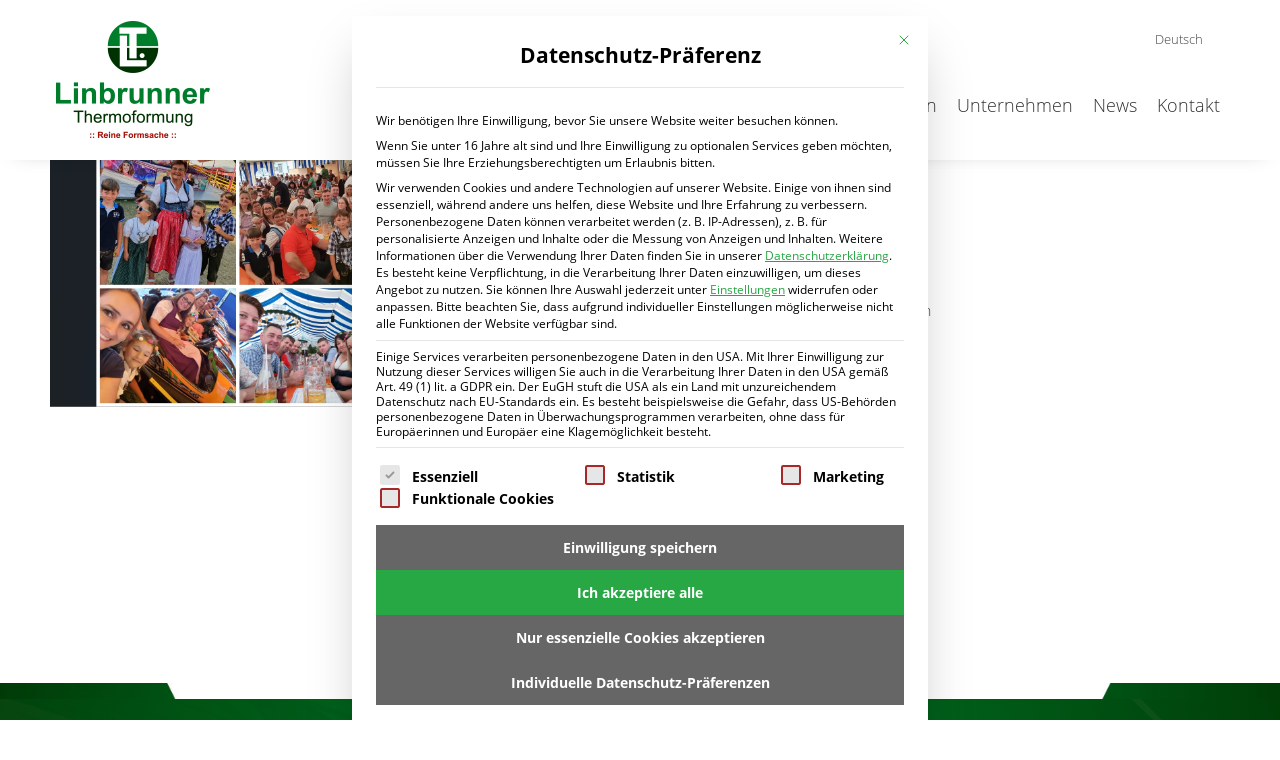

--- FILE ---
content_type: text/html; charset=UTF-8
request_url: https://www.linbrunner.de/volksfest-2022-tag-der-betriebe/
body_size: 8607
content:
<!DOCTYPE html>
<!--[if lt IE 7]>
<html class="no-js lt-ie9 lt-ie8 lt-ie7"> <![endif]-->
<!--[if IE 7]>
<html class="no-js lt-ie9 lt-ie8"> <![endif]-->
<!--[if IE 8]>
<html class="no-js lt-ie9"> <![endif]-->
<!--[if gt IE 8]>-->
<html class="no-js" lang="de-DE"><!--<![endif]-->
<head>

    <meta charset="UTF-8"/>
    
    <link rel="shortcut icon" href="https://www.linbrunner.de/wp-content/themes/linbrunner_re16/favicon.ico"/>

    <meta name="viewport" content="width=device-width, initial-scale=1, user-scalable=no"/>

    <!-- CSS -->
    <link rel="stylesheet" type="text/css" media="all" href="https://www.linbrunner.de/wp-content/themes/linbrunner_re16/style.css"/>

    <!--[if lt IE 9]>
    <script src="https://www.linbrunner.de/wp-content/themes/linbrunner_re16/assets/js/html5shiv.js" type="text/javascript"></script>
    <![endif]-->

    <!-- Bing Bestätigung der Homepage -->
    <meta name="msvalidate.01" content="4BA7AE73E4EF2173598AA655C76E99C4"/>

	<meta name='robots' content='index, follow, max-image-preview:large, max-snippet:-1, max-video-preview:-1' />
	<style>img:is([sizes="auto" i], [sizes^="auto," i]) { contain-intrinsic-size: 3000px 1500px }</style>
	<link rel="alternate" hreflang="de" href="https://www.linbrunner.de/volksfest-2022-tag-der-betriebe/" />
<link rel="alternate" hreflang="x-default" href="https://www.linbrunner.de/volksfest-2022-tag-der-betriebe/" />

	<!-- This site is optimized with the Yoast SEO plugin v25.0 - https://yoast.com/wordpress/plugins/seo/ -->
	<title>Volksfest 2022 - Tag der Betriebe | Linbrunner Thermoformung</title>
	<meta name="description" content="Wie jedes Jahr wurde auch dieses Jahr wieder zum Tag der Betriebe eingeladen :: Kunststoffteile / Baugruppen / Vakuumtiefziehen ::" />
	<link rel="canonical" href="https://www.linbrunner.de/volksfest-2022-tag-der-betriebe/" />
	<meta property="og:locale" content="de_DE" />
	<meta property="og:type" content="article" />
	<meta property="og:title" content="Volksfest 2022 - Tag der Betriebe | Linbrunner Thermoformung" />
	<meta property="og:description" content="Wie jedes Jahr wurde auch dieses Jahr wieder zum Tag der Betriebe eingeladen :: Kunststoffteile / Baugruppen / Vakuumtiefziehen ::" />
	<meta property="og:url" content="https://www.linbrunner.de/volksfest-2022-tag-der-betriebe/" />
	<meta property="og:site_name" content="Linbrunner Thermoformung" />
	<meta property="article:published_time" content="2022-06-28T09:48:46+00:00" />
	<meta property="article:modified_time" content="2022-07-21T10:09:55+00:00" />
	<meta property="og:image" content="https://www.linbrunner.de/wp-content/uploads/2022/07/Volksfest-2022.jpg" />
	<meta property="og:image:width" content="1165" />
	<meta property="og:image:height" content="889" />
	<meta property="og:image:type" content="image/jpeg" />
	<meta name="author" content="Sblin Barne" />
	<meta name="twitter:card" content="summary_large_image" />
	<script type="application/ld+json" class="yoast-schema-graph">{"@context":"https://schema.org","@graph":[{"@type":"WebPage","@id":"https://www.linbrunner.de/volksfest-2022-tag-der-betriebe/","url":"https://www.linbrunner.de/volksfest-2022-tag-der-betriebe/","name":"Volksfest 2022 - Tag der Betriebe | Linbrunner Thermoformung","isPartOf":{"@id":"https://www.linbrunner.de/#website"},"primaryImageOfPage":{"@id":"https://www.linbrunner.de/volksfest-2022-tag-der-betriebe/#primaryimage"},"image":{"@id":"https://www.linbrunner.de/volksfest-2022-tag-der-betriebe/#primaryimage"},"thumbnailUrl":"https://www.linbrunner.de/wp-content/uploads/2022/07/Volksfest-2022.jpg","datePublished":"2022-06-28T09:48:46+00:00","dateModified":"2022-07-21T10:09:55+00:00","author":{"@id":"https://www.linbrunner.de/#/schema/person/55eb8f343c29af3db28766c0298b9f40"},"description":"Wie jedes Jahr wurde auch dieses Jahr wieder zum Tag der Betriebe eingeladen :: Kunststoffteile / Baugruppen / Vakuumtiefziehen ::","breadcrumb":{"@id":"https://www.linbrunner.de/volksfest-2022-tag-der-betriebe/#breadcrumb"},"inLanguage":"de","potentialAction":[{"@type":"ReadAction","target":["https://www.linbrunner.de/volksfest-2022-tag-der-betriebe/"]}]},{"@type":"ImageObject","inLanguage":"de","@id":"https://www.linbrunner.de/volksfest-2022-tag-der-betriebe/#primaryimage","url":"https://www.linbrunner.de/wp-content/uploads/2022/07/Volksfest-2022.jpg","contentUrl":"https://www.linbrunner.de/wp-content/uploads/2022/07/Volksfest-2022.jpg","width":1165,"height":889,"caption":"Volksfest 2022 - Tag der Betriebe"},{"@type":"BreadcrumbList","@id":"https://www.linbrunner.de/volksfest-2022-tag-der-betriebe/#breadcrumb","itemListElement":[{"@type":"ListItem","position":1,"name":"Home","item":"https://www.linbrunner.de/"},{"@type":"ListItem","position":2,"name":"Volksfest 2022 &#8211; Tag der Betriebe"}]},{"@type":"WebSite","@id":"https://www.linbrunner.de/#website","url":"https://www.linbrunner.de/","name":"Linbrunner Thermoformung","description":"","potentialAction":[{"@type":"SearchAction","target":{"@type":"EntryPoint","urlTemplate":"https://www.linbrunner.de/?s={search_term_string}"},"query-input":{"@type":"PropertyValueSpecification","valueRequired":true,"valueName":"search_term_string"}}],"inLanguage":"de"},{"@type":"Person","@id":"https://www.linbrunner.de/#/schema/person/55eb8f343c29af3db28766c0298b9f40","name":"Sblin Barne","image":{"@type":"ImageObject","inLanguage":"de","@id":"https://www.linbrunner.de/#/schema/person/image/","url":"https://secure.gravatar.com/avatar/27a304f73bb137b420cfc310c39e3e8cfda1275cb36a9acf8e5284943a05612d?s=96&d=mm&r=g","contentUrl":"https://secure.gravatar.com/avatar/27a304f73bb137b420cfc310c39e3e8cfda1275cb36a9acf8e5284943a05612d?s=96&d=mm&r=g","caption":"Sblin Barne"}}]}</script>
	<!-- / Yoast SEO plugin. -->


<link rel='stylesheet' id='wp-block-library-css' href='https://www.linbrunner.de/wp-includes/css/dist/block-library/style.min.css?ver=6.8' type='text/css' media='all' />
<style id='classic-theme-styles-inline-css' type='text/css'>
/*! This file is auto-generated */
.wp-block-button__link{color:#fff;background-color:#32373c;border-radius:9999px;box-shadow:none;text-decoration:none;padding:calc(.667em + 2px) calc(1.333em + 2px);font-size:1.125em}.wp-block-file__button{background:#32373c;color:#fff;text-decoration:none}
</style>
<style id='global-styles-inline-css' type='text/css'>
:root{--wp--preset--aspect-ratio--square: 1;--wp--preset--aspect-ratio--4-3: 4/3;--wp--preset--aspect-ratio--3-4: 3/4;--wp--preset--aspect-ratio--3-2: 3/2;--wp--preset--aspect-ratio--2-3: 2/3;--wp--preset--aspect-ratio--16-9: 16/9;--wp--preset--aspect-ratio--9-16: 9/16;--wp--preset--color--black: #000000;--wp--preset--color--cyan-bluish-gray: #abb8c3;--wp--preset--color--white: #ffffff;--wp--preset--color--pale-pink: #f78da7;--wp--preset--color--vivid-red: #cf2e2e;--wp--preset--color--luminous-vivid-orange: #ff6900;--wp--preset--color--luminous-vivid-amber: #fcb900;--wp--preset--color--light-green-cyan: #7bdcb5;--wp--preset--color--vivid-green-cyan: #00d084;--wp--preset--color--pale-cyan-blue: #8ed1fc;--wp--preset--color--vivid-cyan-blue: #0693e3;--wp--preset--color--vivid-purple: #9b51e0;--wp--preset--gradient--vivid-cyan-blue-to-vivid-purple: linear-gradient(135deg,rgba(6,147,227,1) 0%,rgb(155,81,224) 100%);--wp--preset--gradient--light-green-cyan-to-vivid-green-cyan: linear-gradient(135deg,rgb(122,220,180) 0%,rgb(0,208,130) 100%);--wp--preset--gradient--luminous-vivid-amber-to-luminous-vivid-orange: linear-gradient(135deg,rgba(252,185,0,1) 0%,rgba(255,105,0,1) 100%);--wp--preset--gradient--luminous-vivid-orange-to-vivid-red: linear-gradient(135deg,rgba(255,105,0,1) 0%,rgb(207,46,46) 100%);--wp--preset--gradient--very-light-gray-to-cyan-bluish-gray: linear-gradient(135deg,rgb(238,238,238) 0%,rgb(169,184,195) 100%);--wp--preset--gradient--cool-to-warm-spectrum: linear-gradient(135deg,rgb(74,234,220) 0%,rgb(151,120,209) 20%,rgb(207,42,186) 40%,rgb(238,44,130) 60%,rgb(251,105,98) 80%,rgb(254,248,76) 100%);--wp--preset--gradient--blush-light-purple: linear-gradient(135deg,rgb(255,206,236) 0%,rgb(152,150,240) 100%);--wp--preset--gradient--blush-bordeaux: linear-gradient(135deg,rgb(254,205,165) 0%,rgb(254,45,45) 50%,rgb(107,0,62) 100%);--wp--preset--gradient--luminous-dusk: linear-gradient(135deg,rgb(255,203,112) 0%,rgb(199,81,192) 50%,rgb(65,88,208) 100%);--wp--preset--gradient--pale-ocean: linear-gradient(135deg,rgb(255,245,203) 0%,rgb(182,227,212) 50%,rgb(51,167,181) 100%);--wp--preset--gradient--electric-grass: linear-gradient(135deg,rgb(202,248,128) 0%,rgb(113,206,126) 100%);--wp--preset--gradient--midnight: linear-gradient(135deg,rgb(2,3,129) 0%,rgb(40,116,252) 100%);--wp--preset--font-size--small: 13px;--wp--preset--font-size--medium: 20px;--wp--preset--font-size--large: 36px;--wp--preset--font-size--x-large: 42px;--wp--preset--spacing--20: 0.44rem;--wp--preset--spacing--30: 0.67rem;--wp--preset--spacing--40: 1rem;--wp--preset--spacing--50: 1.5rem;--wp--preset--spacing--60: 2.25rem;--wp--preset--spacing--70: 3.38rem;--wp--preset--spacing--80: 5.06rem;--wp--preset--shadow--natural: 6px 6px 9px rgba(0, 0, 0, 0.2);--wp--preset--shadow--deep: 12px 12px 50px rgba(0, 0, 0, 0.4);--wp--preset--shadow--sharp: 6px 6px 0px rgba(0, 0, 0, 0.2);--wp--preset--shadow--outlined: 6px 6px 0px -3px rgba(255, 255, 255, 1), 6px 6px rgba(0, 0, 0, 1);--wp--preset--shadow--crisp: 6px 6px 0px rgba(0, 0, 0, 1);}:where(.is-layout-flex){gap: 0.5em;}:where(.is-layout-grid){gap: 0.5em;}body .is-layout-flex{display: flex;}.is-layout-flex{flex-wrap: wrap;align-items: center;}.is-layout-flex > :is(*, div){margin: 0;}body .is-layout-grid{display: grid;}.is-layout-grid > :is(*, div){margin: 0;}:where(.wp-block-columns.is-layout-flex){gap: 2em;}:where(.wp-block-columns.is-layout-grid){gap: 2em;}:where(.wp-block-post-template.is-layout-flex){gap: 1.25em;}:where(.wp-block-post-template.is-layout-grid){gap: 1.25em;}.has-black-color{color: var(--wp--preset--color--black) !important;}.has-cyan-bluish-gray-color{color: var(--wp--preset--color--cyan-bluish-gray) !important;}.has-white-color{color: var(--wp--preset--color--white) !important;}.has-pale-pink-color{color: var(--wp--preset--color--pale-pink) !important;}.has-vivid-red-color{color: var(--wp--preset--color--vivid-red) !important;}.has-luminous-vivid-orange-color{color: var(--wp--preset--color--luminous-vivid-orange) !important;}.has-luminous-vivid-amber-color{color: var(--wp--preset--color--luminous-vivid-amber) !important;}.has-light-green-cyan-color{color: var(--wp--preset--color--light-green-cyan) !important;}.has-vivid-green-cyan-color{color: var(--wp--preset--color--vivid-green-cyan) !important;}.has-pale-cyan-blue-color{color: var(--wp--preset--color--pale-cyan-blue) !important;}.has-vivid-cyan-blue-color{color: var(--wp--preset--color--vivid-cyan-blue) !important;}.has-vivid-purple-color{color: var(--wp--preset--color--vivid-purple) !important;}.has-black-background-color{background-color: var(--wp--preset--color--black) !important;}.has-cyan-bluish-gray-background-color{background-color: var(--wp--preset--color--cyan-bluish-gray) !important;}.has-white-background-color{background-color: var(--wp--preset--color--white) !important;}.has-pale-pink-background-color{background-color: var(--wp--preset--color--pale-pink) !important;}.has-vivid-red-background-color{background-color: var(--wp--preset--color--vivid-red) !important;}.has-luminous-vivid-orange-background-color{background-color: var(--wp--preset--color--luminous-vivid-orange) !important;}.has-luminous-vivid-amber-background-color{background-color: var(--wp--preset--color--luminous-vivid-amber) !important;}.has-light-green-cyan-background-color{background-color: var(--wp--preset--color--light-green-cyan) !important;}.has-vivid-green-cyan-background-color{background-color: var(--wp--preset--color--vivid-green-cyan) !important;}.has-pale-cyan-blue-background-color{background-color: var(--wp--preset--color--pale-cyan-blue) !important;}.has-vivid-cyan-blue-background-color{background-color: var(--wp--preset--color--vivid-cyan-blue) !important;}.has-vivid-purple-background-color{background-color: var(--wp--preset--color--vivid-purple) !important;}.has-black-border-color{border-color: var(--wp--preset--color--black) !important;}.has-cyan-bluish-gray-border-color{border-color: var(--wp--preset--color--cyan-bluish-gray) !important;}.has-white-border-color{border-color: var(--wp--preset--color--white) !important;}.has-pale-pink-border-color{border-color: var(--wp--preset--color--pale-pink) !important;}.has-vivid-red-border-color{border-color: var(--wp--preset--color--vivid-red) !important;}.has-luminous-vivid-orange-border-color{border-color: var(--wp--preset--color--luminous-vivid-orange) !important;}.has-luminous-vivid-amber-border-color{border-color: var(--wp--preset--color--luminous-vivid-amber) !important;}.has-light-green-cyan-border-color{border-color: var(--wp--preset--color--light-green-cyan) !important;}.has-vivid-green-cyan-border-color{border-color: var(--wp--preset--color--vivid-green-cyan) !important;}.has-pale-cyan-blue-border-color{border-color: var(--wp--preset--color--pale-cyan-blue) !important;}.has-vivid-cyan-blue-border-color{border-color: var(--wp--preset--color--vivid-cyan-blue) !important;}.has-vivid-purple-border-color{border-color: var(--wp--preset--color--vivid-purple) !important;}.has-vivid-cyan-blue-to-vivid-purple-gradient-background{background: var(--wp--preset--gradient--vivid-cyan-blue-to-vivid-purple) !important;}.has-light-green-cyan-to-vivid-green-cyan-gradient-background{background: var(--wp--preset--gradient--light-green-cyan-to-vivid-green-cyan) !important;}.has-luminous-vivid-amber-to-luminous-vivid-orange-gradient-background{background: var(--wp--preset--gradient--luminous-vivid-amber-to-luminous-vivid-orange) !important;}.has-luminous-vivid-orange-to-vivid-red-gradient-background{background: var(--wp--preset--gradient--luminous-vivid-orange-to-vivid-red) !important;}.has-very-light-gray-to-cyan-bluish-gray-gradient-background{background: var(--wp--preset--gradient--very-light-gray-to-cyan-bluish-gray) !important;}.has-cool-to-warm-spectrum-gradient-background{background: var(--wp--preset--gradient--cool-to-warm-spectrum) !important;}.has-blush-light-purple-gradient-background{background: var(--wp--preset--gradient--blush-light-purple) !important;}.has-blush-bordeaux-gradient-background{background: var(--wp--preset--gradient--blush-bordeaux) !important;}.has-luminous-dusk-gradient-background{background: var(--wp--preset--gradient--luminous-dusk) !important;}.has-pale-ocean-gradient-background{background: var(--wp--preset--gradient--pale-ocean) !important;}.has-electric-grass-gradient-background{background: var(--wp--preset--gradient--electric-grass) !important;}.has-midnight-gradient-background{background: var(--wp--preset--gradient--midnight) !important;}.has-small-font-size{font-size: var(--wp--preset--font-size--small) !important;}.has-medium-font-size{font-size: var(--wp--preset--font-size--medium) !important;}.has-large-font-size{font-size: var(--wp--preset--font-size--large) !important;}.has-x-large-font-size{font-size: var(--wp--preset--font-size--x-large) !important;}
:where(.wp-block-post-template.is-layout-flex){gap: 1.25em;}:where(.wp-block-post-template.is-layout-grid){gap: 1.25em;}
:where(.wp-block-columns.is-layout-flex){gap: 2em;}:where(.wp-block-columns.is-layout-grid){gap: 2em;}
:root :where(.wp-block-pullquote){font-size: 1.5em;line-height: 1.6;}
</style>
<link rel='stylesheet' id='wpml-legacy-horizontal-list-0-css' href='https://www.linbrunner.de/wp-content/plugins/sitepress-multilingual-cms/templates/language-switchers/legacy-list-horizontal/style.min.css?ver=1' type='text/css' media='all' />
<style id='wpml-legacy-horizontal-list-0-inline-css' type='text/css'>
.wpml-ls-statics-shortcode_actions{background-color:#eeeeee;}.wpml-ls-statics-shortcode_actions, .wpml-ls-statics-shortcode_actions .wpml-ls-sub-menu, .wpml-ls-statics-shortcode_actions a {border-color:#cdcdcd;}.wpml-ls-statics-shortcode_actions a, .wpml-ls-statics-shortcode_actions .wpml-ls-sub-menu a, .wpml-ls-statics-shortcode_actions .wpml-ls-sub-menu a:link, .wpml-ls-statics-shortcode_actions li:not(.wpml-ls-current-language) .wpml-ls-link, .wpml-ls-statics-shortcode_actions li:not(.wpml-ls-current-language) .wpml-ls-link:link {color:#444444;background-color:#ffffff;}.wpml-ls-statics-shortcode_actions .wpml-ls-sub-menu a:hover,.wpml-ls-statics-shortcode_actions .wpml-ls-sub-menu a:focus, .wpml-ls-statics-shortcode_actions .wpml-ls-sub-menu a:link:hover, .wpml-ls-statics-shortcode_actions .wpml-ls-sub-menu a:link:focus {color:#000000;background-color:#eeeeee;}.wpml-ls-statics-shortcode_actions .wpml-ls-current-language > a {color:#444444;background-color:#ffffff;}.wpml-ls-statics-shortcode_actions .wpml-ls-current-language:hover>a, .wpml-ls-statics-shortcode_actions .wpml-ls-current-language>a:focus {color:#000000;background-color:#eeeeee;}
</style>
<link rel='stylesheet' id='royalwhite-css-css' href='https://www.linbrunner.de/wp-content/themes/linbrunner_re16/assets/css/rs-minimal-white.css?ver=6.8' type='text/css' media='all' />
<link rel='stylesheet' id='wp-pagenavi-css' href='https://www.linbrunner.de/wp-content/plugins/wp-pagenavi/pagenavi-css.css?ver=2.70' type='text/css' media='all' />
<link rel='stylesheet' id='borlabs-cookie-custom-css' href='https://www.linbrunner.de/wp-content/cache/borlabs-cookie/1/borlabs-cookie-1-de.css?ver=3.3.8-79' type='text/css' media='all' />
<script type="text/javascript" src="https://www.linbrunner.de/wp-includes/js/jquery/jquery.min.js?ver=3.7.1" id="jquery-core-js"></script>
<script type="text/javascript" src="https://www.linbrunner.de/wp-includes/js/jquery/jquery-migrate.min.js?ver=3.4.1" id="jquery-migrate-js"></script>
<script data-no-optimize="1" data-no-minify="1" data-cfasync="false" type="text/javascript" src="https://www.linbrunner.de/wp-content/cache/borlabs-cookie/1/borlabs-cookie-config-de.json.js?ver=3.3.8-62" id="borlabs-cookie-config-js"></script>
<link rel="https://api.w.org/" href="https://www.linbrunner.de/wp-json/" /><link rel="alternate" title="JSON" type="application/json" href="https://www.linbrunner.de/wp-json/wp/v2/posts/1375" /><link rel="EditURI" type="application/rsd+xml" title="RSD" href="https://www.linbrunner.de/xmlrpc.php?rsd" />
<meta name="generator" content="WordPress 6.8" />
<link rel='shortlink' href='https://www.linbrunner.de/?p=1375' />
<link rel="alternate" title="oEmbed (JSON)" type="application/json+oembed" href="https://www.linbrunner.de/wp-json/oembed/1.0/embed?url=https%3A%2F%2Fwww.linbrunner.de%2Fvolksfest-2022-tag-der-betriebe%2F" />
<link rel="alternate" title="oEmbed (XML)" type="text/xml+oembed" href="https://www.linbrunner.de/wp-json/oembed/1.0/embed?url=https%3A%2F%2Fwww.linbrunner.de%2Fvolksfest-2022-tag-der-betriebe%2F&#038;format=xml" />
<meta name="generator" content="WPML ver:4.7.4 stt:1,3;" />
<script data-no-optimize="1" data-no-minify="1" data-cfasync="false" data-borlabs-cookie-script-blocker-ignore>
    (function () {
        if ('0' === '1' && '1' === '1') {
            window['gtag_enable_tcf_support'] = true;
        }
        window.dataLayer = window.dataLayer || [];
        if (typeof window.gtag !== 'function') {
            window.gtag = function () {
                window.dataLayer.push(arguments);
            };
        }
        gtag('set', 'developer_id.dYjRjMm', true);
        if ('1' === '1') {
            let getCookieValue = function (name) {
                return document.cookie.match('(^|;)\\s*' + name + '\\s*=\\s*([^;]+)')?.pop() || '';
            };
            const gtmRegionsData = '{{ google-tag-manager-cm-regional-defaults }}';
            let gtmRegions = [];
            if (gtmRegionsData !== '\{\{ google-tag-manager-cm-regional-defaults \}\}') {
                gtmRegions = JSON.parse(gtmRegionsData);
            }
            let defaultRegion = null;
            for (let gtmRegionIndex in gtmRegions) {
                let gtmRegion = gtmRegions[gtmRegionIndex];
                if (gtmRegion['google-tag-manager-cm-region'] === '') {
                    defaultRegion = gtmRegion;
                } else {
                    gtag('consent', 'default', {
                        'ad_storage': gtmRegion['google-tag-manager-cm-default-ad-storage'],
                        'ad_user_data': gtmRegion['google-tag-manager-cm-default-ad-user-data'],
                        'ad_personalization': gtmRegion['google-tag-manager-cm-default-ad-personalization'],
                        'analytics_storage': gtmRegion['google-tag-manager-cm-default-analytics-storage'],
                        'functionality_storage': gtmRegion['google-tag-manager-cm-default-functionality-storage'],
                        'personalization_storage': gtmRegion['google-tag-manager-cm-default-personalization-storage'],
                        'security_storage': gtmRegion['google-tag-manager-cm-default-security-storage'],
                        'region': gtmRegion['google-tag-manager-cm-region'].toUpperCase().split(','),
						'wait_for_update': 500,
                    });
                }
            }
            let cookieValue = getCookieValue('borlabs-cookie-gcs');
            let consentsFromCookie = {};
            if (cookieValue !== '') {
                consentsFromCookie = JSON.parse(decodeURIComponent(cookieValue));
            }
            let defaultValues = {
                'ad_storage': defaultRegion === null ? 'denied' : defaultRegion['google-tag-manager-cm-default-ad-storage'],
                'ad_user_data': defaultRegion === null ? 'denied' : defaultRegion['google-tag-manager-cm-default-ad-user-data'],
                'ad_personalization': defaultRegion === null ? 'denied' : defaultRegion['google-tag-manager-cm-default-ad-personalization'],
                'analytics_storage': defaultRegion === null ? 'denied' : defaultRegion['google-tag-manager-cm-default-analytics-storage'],
                'functionality_storage': defaultRegion === null ? 'denied' : defaultRegion['google-tag-manager-cm-default-functionality-storage'],
                'personalization_storage': defaultRegion === null ? 'denied' : defaultRegion['google-tag-manager-cm-default-personalization-storage'],
                'security_storage': defaultRegion === null ? 'denied' : defaultRegion['google-tag-manager-cm-default-security-storage'],
                'wait_for_update': 500,
            };
            gtag('consent', 'default', {...defaultValues, ...consentsFromCookie});
            gtag('set', 'ads_data_redaction', true);
        }

        if ('0' === '1') {
            let url = new URL(window.location.href);

            if ((url.searchParams.has('gtm_debug') && url.searchParams.get('gtm_debug') !== '') || document.cookie.indexOf('__TAG_ASSISTANT=') !== -1 || document.documentElement.hasAttribute('data-tag-assistant-present')) {
                /* GTM block start */
                (function(w,d,s,l,i){w[l]=w[l]||[];w[l].push({'gtm.start':
                        new Date().getTime(),event:'gtm.js'});var f=d.getElementsByTagName(s)[0],
                    j=d.createElement(s),dl=l!='dataLayer'?'&l='+l:'';j.async=true;j.src=
                    'https://www.googletagmanager.com/gtm.js?id='+i+dl;f.parentNode.insertBefore(j,f);
                })(window,document,'script','dataLayer','GTM-K3L4JNM4');
                /* GTM block end */
            } else {
                /* GTM block start */
                (function(w,d,s,l,i){w[l]=w[l]||[];w[l].push({'gtm.start':
                        new Date().getTime(),event:'gtm.js'});var f=d.getElementsByTagName(s)[0],
                    j=d.createElement(s),dl=l!='dataLayer'?'&l='+l:'';j.async=true;j.src=
                    'https://www.linbrunner.de/wp-content/uploads/borlabs-cookie/' + i + '.js?ver=not-set-yet';f.parentNode.insertBefore(j,f);
                })(window,document,'script','dataLayer','GTM-K3L4JNM4');
                /* GTM block end */
            }
        }


        let borlabsCookieConsentChangeHandler = function () {
            window.dataLayer = window.dataLayer || [];
            if (typeof window.gtag !== 'function') {
                window.gtag = function() {
                    window.dataLayer.push(arguments);
                };
            }

            let consents = BorlabsCookie.Cookie.getPluginCookie().consents;

            if ('1' === '1') {
                let gtmConsents = {};
                let customConsents = {};

				let services = BorlabsCookie.Services._services;

				for (let service in services) {
					if (service !== 'borlabs-cookie') {
						customConsents['borlabs_cookie_' + service.replaceAll('-', '_')] = BorlabsCookie.Consents.hasConsent(service) ? 'granted' : 'denied';
					}
				}

                if ('0' === '1') {
                    gtmConsents = {
                        'analytics_storage': BorlabsCookie.Consents.hasConsentForServiceGroup('statistics') === true ? 'granted' : 'denied',
                        'functionality_storage': BorlabsCookie.Consents.hasConsentForServiceGroup('external-media') === true ? 'granted' : 'denied',
                        'personalization_storage': BorlabsCookie.Consents.hasConsentForServiceGroup('marketing') === true ? 'granted' : 'denied',
                        'security_storage': BorlabsCookie.Consents.hasConsentForServiceGroup('external-media') === true ? 'granted' : 'denied',
                    };
                } else {
                    gtmConsents = {
                        'ad_storage': BorlabsCookie.Consents.hasConsentForServiceGroup('marketing') === true ? 'granted' : 'denied',
                        'ad_user_data': BorlabsCookie.Consents.hasConsentForServiceGroup('marketing') === true ? 'granted' : 'denied',
                        'ad_personalization': BorlabsCookie.Consents.hasConsentForServiceGroup('marketing') === true ? 'granted' : 'denied',
                        'analytics_storage': BorlabsCookie.Consents.hasConsentForServiceGroup('statistics') === true ? 'granted' : 'denied',
                        'functionality_storage': BorlabsCookie.Consents.hasConsentForServiceGroup('external-media') === true ? 'granted' : 'denied',
                        'personalization_storage': BorlabsCookie.Consents.hasConsentForServiceGroup('marketing') === true ? 'granted' : 'denied',
                        'security_storage': BorlabsCookie.Consents.hasConsentForServiceGroup('external-media') === true ? 'granted' : 'denied',
                    };
                }
                BorlabsCookie.CookieLibrary.setCookie(
                    'borlabs-cookie-gcs',
                    JSON.stringify(gtmConsents),
                    BorlabsCookie.Settings.automaticCookieDomainAndPath.value ? '' : BorlabsCookie.Settings.cookieDomain.value,
                    BorlabsCookie.Settings.cookiePath.value,
                    BorlabsCookie.Cookie.getPluginCookie().expires,
                    BorlabsCookie.Settings.cookieSecure.value,
                    BorlabsCookie.Settings.cookieSameSite.value
                );
                gtag('consent', 'update', {...gtmConsents, ...customConsents});
            }


            for (let serviceGroup in consents) {
                for (let service of consents[serviceGroup]) {
                    if (!window.BorlabsCookieGtmPackageSentEvents.includes(service) && service !== 'borlabs-cookie') {
                        window.dataLayer.push({
                            event: 'borlabs-cookie-opt-in-' + service,
                        });
                        window.BorlabsCookieGtmPackageSentEvents.push(service);
                    }
                }
            }
            let afterConsentsEvent = document.createEvent('Event');
            afterConsentsEvent.initEvent('borlabs-cookie-google-tag-manager-after-consents', true, true);
            document.dispatchEvent(afterConsentsEvent);
        };
        window.BorlabsCookieGtmPackageSentEvents = [];
        document.addEventListener('borlabs-cookie-consent-saved', borlabsCookieConsentChangeHandler);
        document.addEventListener('borlabs-cookie-handle-unblock', borlabsCookieConsentChangeHandler);
    })();
</script>
</head>

<body id="top" class="wp-singular post-template-default single single-post postid-1375 single-format-standard wp-theme-linbrunner_re16">

<nav id="menu" class="pagenav_mobile mm-menu mm-vertical mm-light mm-offcanvas">
	<ul id="menu-hauptmenu" class=""><li id="menu-item-41" class="menu-item menu-item-type-post_type menu-item-object-page menu-item-home menu-item-41"><a href="https://www.linbrunner.de/" title="Twin-Sheet Thermoformung ">Home</a></li>
<li id="menu-item-1567" class="menu-item menu-item-type-post_type menu-item-object-page menu-item-has-children menu-item-1567"><a href="https://www.linbrunner.de/leistungen-thermoformen-vakuum-tiefziehen/">Leistungen</a>
<ul class="sub-menu">
	<li id="menu-item-40" class="menu-item menu-item-type-post_type menu-item-object-page menu-item-40"><a href="https://www.linbrunner.de/leistungen-thermoformen-vakuum-tiefziehen/entwicklung-konstruktion-vakuumtiefziehen/">Entwicklung / Konstruktion</a></li>
	<li id="menu-item-39" class="menu-item menu-item-type-post_type menu-item-object-page menu-item-39"><a href="https://www.linbrunner.de/leistungen-thermoformen-vakuum-tiefziehen/single-sheet-vakuumtiefziehen/" title="Single-Formung">Single-Formung Kunststoffteile Tiefziehen</a></li>
	<li id="menu-item-1579" class="menu-item menu-item-type-post_type menu-item-object-page menu-item-1579"><a href="https://www.linbrunner.de/leistungen-thermoformen-vakuum-tiefziehen/werkzeugbau-und-prototypen/">Werkzeugbau &#038; Prototypen</a></li>
	<li id="menu-item-38" class="menu-item menu-item-type-post_type menu-item-object-page menu-item-38"><a href="https://www.linbrunner.de/leistungen-thermoformen-vakuum-tiefziehen/twin-sheet-formung-tiefziehen/">Twin-Sheet-Formung</a></li>
	<li id="menu-item-36" class="menu-item menu-item-type-post_type menu-item-object-page menu-item-36"><a href="https://www.linbrunner.de/leistungen-thermoformen-vakuum-tiefziehen/systemlieferant-vakuum-tiefziehen/">Systemlieferant</a></li>
</ul>
</li>
<li id="menu-item-34" class="menu-item menu-item-type-post_type menu-item-object-page menu-item-34"><a href="https://www.linbrunner.de/unternehmen-kunststoffteile-hersteller/">Unternehmen</a></li>
<li id="menu-item-33" class="menu-item menu-item-type-post_type menu-item-object-page menu-item-33"><a href="https://www.linbrunner.de/news-neuigkeiten-aus-dem-bereich-kunststoffverarbeitung/">News</a></li>
<li id="menu-item-30" class="menu-item menu-item-type-post_type menu-item-object-page menu-item-30"><a href="https://www.linbrunner.de/kontakt-hersteller-vakuumgezogener-kunststoffteile/">Kontakt</a></li>
</ul></nav>

<div id="page">

    <!-- Header -->
    <header class="tophead">
        <div class="container">

            <div class="col logo shine">
                <a href="https://www.linbrunner.de" title="Twin-Sheet Thermoformung">
                    <img src="https://www.linbrunner.de/wp-content/themes/linbrunner_re16/assets/images/lazy.png"
                         data-src="https://www.linbrunner.de/wp-content/themes/linbrunner_re16/assets/images/Linbrunner_logo_04.png"
                         alt="Linbrunner Logo" width="166" height="123"/>
                </a>
            </div>

            <div class="lgwrap">
				
<div class="lang_sel_list_horizontal wpml-ls-statics-shortcode_actions wpml-ls wpml-ls-legacy-list-horizontal" id="lang_sel_list">
	<ul><li class="icl-de wpml-ls-slot-shortcode_actions wpml-ls-item wpml-ls-item-de wpml-ls-current-language wpml-ls-first-item wpml-ls-last-item wpml-ls-item-legacy-list-horizontal">
				<a href="https://www.linbrunner.de/volksfest-2022-tag-der-betriebe/" class="wpml-ls-link">
                    <span class="wpml-ls-native icl_lang_sel_native">Deutsch</span></a>
			</li></ul>
</div>
            </div>

            <div class="col g-9 navigation">
                <nav class="pagenav">
					<ul id="menu-hauptmenu-1" class=""><li class="menu-item menu-item-type-post_type menu-item-object-page menu-item-home menu-item-41"><a href="https://www.linbrunner.de/" title="Twin-Sheet Thermoformung ">Home</a></li>
<li class="menu-item menu-item-type-post_type menu-item-object-page menu-item-has-children menu-item-1567"><a href="https://www.linbrunner.de/leistungen-thermoformen-vakuum-tiefziehen/">Leistungen</a>
<ul class="sub-menu">
	<li class="menu-item menu-item-type-post_type menu-item-object-page menu-item-40"><a href="https://www.linbrunner.de/leistungen-thermoformen-vakuum-tiefziehen/entwicklung-konstruktion-vakuumtiefziehen/">Entwicklung / Konstruktion</a></li>
	<li class="menu-item menu-item-type-post_type menu-item-object-page menu-item-39"><a href="https://www.linbrunner.de/leistungen-thermoformen-vakuum-tiefziehen/single-sheet-vakuumtiefziehen/" title="Single-Formung">Single-Formung Kunststoffteile Tiefziehen</a></li>
	<li class="menu-item menu-item-type-post_type menu-item-object-page menu-item-1579"><a href="https://www.linbrunner.de/leistungen-thermoformen-vakuum-tiefziehen/werkzeugbau-und-prototypen/">Werkzeugbau &#038; Prototypen</a></li>
	<li class="menu-item menu-item-type-post_type menu-item-object-page menu-item-38"><a href="https://www.linbrunner.de/leistungen-thermoformen-vakuum-tiefziehen/twin-sheet-formung-tiefziehen/">Twin-Sheet-Formung</a></li>
	<li class="menu-item menu-item-type-post_type menu-item-object-page menu-item-36"><a href="https://www.linbrunner.de/leistungen-thermoformen-vakuum-tiefziehen/systemlieferant-vakuum-tiefziehen/">Systemlieferant</a></li>
</ul>
</li>
<li class="menu-item menu-item-type-post_type menu-item-object-page menu-item-34"><a href="https://www.linbrunner.de/unternehmen-kunststoffteile-hersteller/">Unternehmen</a></li>
<li class="menu-item menu-item-type-post_type menu-item-object-page menu-item-33"><a href="https://www.linbrunner.de/news-neuigkeiten-aus-dem-bereich-kunststoffverarbeitung/">News</a></li>
<li class="menu-item menu-item-type-post_type menu-item-object-page menu-item-30"><a href="https://www.linbrunner.de/kontakt-hersteller-vakuumgezogener-kunststoffteile/">Kontakt</a></li>
</ul>                </nav>
            </div>

            <nav class="col g-1 mob-menu-toggle">
                <a href="#menu" class="menulink" title="Navigation Menü">☰</a>
            </nav>

        </div>
    </header>
    <!-- /Header -->


<!-- Main Content -->
<div class="container_fullWidth whitebg pd-70 pt-1">

        <div class="g-12 container">
        
            <div class="col g-4">
                               
               <img width="1165" height="889" src="https://www.linbrunner.de/wp-content/uploads/2022/07/Volksfest-2022.jpg" class="attachment-newssingle size-newssingle wp-post-image" alt="Kunststoffteile Linbrunner Thermoformung" decoding="async" fetchpriority="high" srcset="https://www.linbrunner.de/wp-content/uploads/2022/07/Volksfest-2022.jpg 1165w, https://www.linbrunner.de/wp-content/uploads/2022/07/Volksfest-2022-300x229.jpg 300w, https://www.linbrunner.de/wp-content/uploads/2022/07/Volksfest-2022-1024x781.jpg 1024w, https://www.linbrunner.de/wp-content/uploads/2022/07/Volksfest-2022-768x586.jpg 768w" sizes="(max-width: 1165px) 100vw, 1165px" />                    
     	   </div>
        
        <div class="col g-4 pl-1">
                         
                <h1>Volksfest 2022 &#8211; Tag der Betriebe</h1>
                
                <span class="date">28.06.2022</span>
                    
                <p>Wie jedes Jahr wurde auch dieses Jahr wieder zum Tag der Betriebe eingeladen.</p>
<p>Wir freuen uns dass so viele Zeit hatten um beim gemütlichen Zusammensein zu plaudern und Spaß zu haben.</p>
<p>Neben den Mitarbeitern waren auch die Seniorchefin und die nächste Generation am Start und hatten sichtlich Ihren Spaß!</p>
<p><a href="https://www.linbrunner.de">Linbrunner Thermoformungs-GmbH &amp; Co. KG</a><br />
Pfarrer-Gabler-Str. 14<br />
84152 Mengkofen / Hofdorf</p>
<p>Tel.: +49 (0) 8733-930 999<br />
E-Mail: <a href="mailto:info@linbrunner.de">info@linbrunner.de</a></p>
<p>&nbsp;</p>
         
                <a class="blackborder" href="https://www.linbrunner.de/news/">Zurück zur Übersicht</a>
         
            </div>
            
        </div>

</div>
<!-- /Main Content -->

            <footer>
                <div class="container_fullWidth" id="radial-center">
                    <img src="https://www.linbrunner.de/wp-content/themes/linbrunner_re16/assets/images/lazy.png"
                         data-src="https://www.linbrunner.de/wp-content/themes/linbrunner_re16/assets/images/footertop2.jpg" alt="Linbrunner Border"
                         width="193" height="114"/>

                    <div class="container pth-1 pbh-1 resflex">
                        <div class="container g-12 cb" style="padding-bottom:20px;">
                                                            <div class="g-3 col"
                                     style="margin-right:120px;width:28%;"><p><strong>Kontaktieren Sie uns</strong><br />
Linbrunner Thermoformungs-GmbH &amp; Co. KG<br />
Pfarrer-Gabler-Str. 14<br />
84152 Mengkofen / Hofdorf</p>
</div>
                            
                            <div class="g-3 col" style="margin-top:20px;"><p>Tel.: +49 (0) 8733-930 999<br />
Fax: +49 (0) 8733-930 998<br />
Mail: <a href="mailto:info@linbrunner.de">info@linbrunner.de</a></p>
</div>

                                                            <div class="g-3 col" style="margin-top:20px;">
                                    <p><strong>Öffnungszeiten:</strong><br />
Montag &#8211; Freitag<br />
8.00 bis 17.00 Uhr</p>
                                </div>
                                                    </div>

                        <div class="g-12 cb pth-1" style="border-top:1px solid #fff;padding-top:20px;">
                            <div class="g-9 col"><p>Copyright © 2025 Linbrunner Thermoformung / Webdesign by <a title="RaapSteinert Kommunikation GmbH" href="https://www.raap-steinert.de">RaapSteinert GmbH</a></p>
</div>

                            <div class="g-3 col">
                                                                    <p><a title="Datenschutz" href="https://www.linbrunner.de/datenschutz/">Datenschutz</a> / <a title="Impressum&amp;AGB" href="https://www.linbrunner.de/impressum/">Impressum&amp;AGB</a></p>
                                                            </div>
                        </div>
                    </div>
                </div>

                <a id="toTop" href="#top"></a>

            </footer>
        </div>

        <script type="speculationrules">
{"prefetch":[{"source":"document","where":{"and":[{"href_matches":"\/*"},{"not":{"href_matches":["\/wp-*.php","\/wp-admin\/*","\/wp-content\/uploads\/*","\/wp-content\/*","\/wp-content\/plugins\/*","\/wp-content\/themes\/linbrunner_re16\/*","\/*\\?(.+)"]}},{"not":{"selector_matches":"a[rel~=\"nofollow\"]"}},{"not":{"selector_matches":".no-prefetch, .no-prefetch a"}}]},"eagerness":"conservative"}]}
</script>
<!-- HFCM by 99 Robots - Snippet # 2: Matomo -->
<script>
  var _paq = window._paq = window._paq || [];
  _paq.push(['trackPageView']);
  _paq.push(['enableLinkTracking']);
  (function() {
    var u="https://analytics.ycdn.de/";
    _paq.push(['setTrackerUrl', u+'matomo.php']);
    _paq.push(['setSiteId', '6805']);
    var d=document, g=d.createElement('script'), s=d.getElementsByTagName('script')[0];
    g.async=true; g.src=u+'matomo.js'; s.parentNode.insertBefore(g,s);
  })();
</script>
<!-- /end HFCM by 99 Robots -->
<script type="module" src="https://www.linbrunner.de/wp-content/plugins/borlabs-cookie/assets/javascript/borlabs-cookie-prioritize.min.js?ver=3.3.8-62" id="borlabs-cookie-prioritize-js-module" data-cfasync="false" data-no-minify="1" data-no-optimize="1"></script>
<script type="module" src="https://www.linbrunner.de/wp-content/plugins/borlabs-cookie/assets/javascript/borlabs-cookie.min.js?ver=3.3.8" id="borlabs-cookie-core-js-module" data-cfasync="false" data-no-minify="1" data-no-optimize="1"></script>
<!--googleoff: all--><div data-nosnippet data-borlabs-cookie-consent-required='true' id='BorlabsCookieBox'></div><div id='BorlabsCookieWidget' class='brlbs-cmpnt-container'></div><!--googleon: all--><script type="text/javascript" src="https://www.linbrunner.de/wp-content/themes/linbrunner_re16/assets/js/rstscript.js" id="functions-js"></script>

    </body>
</html>

<!-- This website is like a Rocket, isn't it? Performance optimized by WP Rocket. Learn more: https://wp-rocket.me - Debug: cached@1768315234 -->

--- FILE ---
content_type: text/css; charset=utf-8
request_url: https://www.linbrunner.de/wp-content/themes/linbrunner_re16/style.css
body_size: 28990
content:
 /*
Theme Name: Linbrunner
Theme URI: http://www.linbrunner.de
Description: Linbrunner
Version: 1.3
Author: RaapSteinert Kommunikation GmbH
Author URI: http://www.raap-steinert.de
*/

/* open-sans-300 - latin */
@font-face {
  font-family: 'Open Sans';
  font-style: normal;
  font-weight: 300;
  src: url('assets/fonts/open-sans-v18-latin-300.eot'); /* IE9 Compat Modes */
  src: local('Open Sans Light'), local('OpenSans-Light'),
       url('assets/fonts/open-sans-v18-latin-300.eot?#iefix') format('embedded-opentype'), /* IE6-IE8 */
       url('assets/fonts/open-sans-v18-latin-300.woff2') format('woff2'), /* Super Modern Browsers */
       url('assets/fonts/open-sans-v18-latin-300.woff') format('woff'), /* Modern Browsers */
       url('assets/fonts/open-sans-v18-latin-300.ttf') format('truetype'), /* Safari, Android, iOS */
       url('assets/fonts/open-sans-v18-latin-300.svg#OpenSans') format('svg'); /* Legacy iOS */
    font-display: swap;
}

/* open-sans-regular - latin */
@font-face {
  font-family: 'Open Sans';
  font-style: normal;
  font-weight: 400;
  src: url('assets/fonts/open-sans-v18-latin-regular.eot'); /* IE9 Compat Modes */
  src: local('Open Sans Regular'), local('OpenSans-Regular'),
       url('assets/fonts/open-sans-v18-latin-regular.eot?#iefix') format('embedded-opentype'), /* IE6-IE8 */
       url('assets/fonts/open-sans-v18-latin-regular.woff2') format('woff2'), /* Super Modern Browsers */
       url('assets/fonts/open-sans-v18-latin-regular.woff') format('woff'), /* Modern Browsers */
       url('assets/fonts/open-sans-v18-latin-regular.ttf') format('truetype'), /* Safari, Android, iOS */
       url('assets/fonts/open-sans-v18-latin-regular.svg#OpenSans') format('svg'); /* Legacy iOS */
    font-display: swap;
}

/* open-sans-700 - latin */
@font-face {
  font-family: 'Open Sans';
  font-style: normal;
  font-weight: 700;
  src: url('assets/fonts/open-sans-v18-latin-700.eot'); /* IE9 Compat Modes */
  src: local('Open Sans Bold'), local('OpenSans-Bold'),
       url('assets/fonts/open-sans-v18-latin-700.eot?#iefix') format('embedded-opentype'), /* IE6-IE8 */
       url('assets/fonts/open-sans-v18-latin-700.woff2') format('woff2'), /* Super Modern Browsers */
       url('assets/fonts/open-sans-v18-latin-700.woff') format('woff'), /* Modern Browsers */
       url('assets/fonts/open-sans-v18-latin-700.ttf') format('truetype'), /* Safari, Android, iOS */
       url('assets/fonts/open-sans-v18-latin-700.svg#OpenSans') format('svg'); /* Legacy iOS */
    font-display: swap;
}


/*! normalize.css v3.0.1 | MIT License | git.io/normalize */
/**
 * 1. Set default font family to sans-serif.
 * 2. Prevent iOS text size adjust after orientation change, without disabling
 *    user zoom.
 */
html {
  font-family: 'Open Sans',sans-serif;
  font-style: normal;
  font-weight: 300;
  -ms-text-size-adjust: 100%;
  /* 2 */
  -webkit-text-size-adjust: 100%;
  /* 2 */
  -webkit-backface-visibility:hidden;
  -webkit-font-smoothing: subpixel-antialiased;
}

/**
 * Remove default margin.
 */
body {
  margin: 0;
position:relative;
}

html, body, div, span, applet, object, iframe, h1, h2, h3, h4, h5, h6, p, blockquote, pre, a, abbr, acronym, address, big, cite, code, del, dfn, em, font, img, ins, kbd, q, s, samp, small, strike, strong, sub, sup, tt, var, b, u, i, center, dl, dt, dd, ol, ul, li, fieldset, form, label, legend, table, caption, tbody, tfoot, thead, tr, th, td {
    background: none;
    border: 0 none;
    margin: 0;
    padding: 0;
    vertical-align: baseline;
}

/* HTML5 display definitions
   ========================================================================== */
/**
 * Correct `block` display not defined for any HTML5 element in IE 8/9.
 * Correct `block` display not defined for `details` or `summary` in IE 10/11 and Firefox.
 * Correct `block` display not defined for `main` in IE 11.
 */
article,
aside,
details,
figcaption,
figure,
footer,
header,
hgroup,
main,
nav,
section,
summary {
  display: block;
}

*::before, *::after {
    box-sizing: border-box;
}
*::before, *::after {
    box-sizing: border-box;
}

/**
 * 1. Correct `inline-block` display not defined in IE 8/9.
 * 2. Normalize vertical alignment of `progress` in Chrome, Firefox, and Opera.
 */
audio,
canvas,
progress,
video {
  display: inline-block;
  /* 1 */
  vertical-align: baseline;
  /* 2 */
}

/**
 * Prevent modern browsers from displaying `audio` without controls.
 * Remove excess height in iOS 5 devices.
 */
audio:not([controls]) {
  display: none;
  height: 0;
}

/**
 * Address `[hidden]` styling not present in IE 8/9/10.
 * Hide the `template` element in IE 8/9/11, Safari, and Firefox < 22.
 */
[hidden],
template {
  display: none;
}

/* Links
   ========================================================================== */
/**
 * Remove the gray background color from active links in IE 10.
 */
a {
  background: transparent;
}

/**
 * Improve readability when focused and also mouse hovered in all browsers.
 */
a:active,
a:hover {
  outline: 0;
}

/* Text-level semantics
   ========================================================================== */
/**
 * Address styling not present in IE 8/9/10/11, Safari, and Chrome.
 */
abbr[title] {
  border-bottom: 1px dotted;
}

/**
 * Address style set to `bolder` in Firefox 4+, Safari, and Chrome.
 */
b,
strong {
  font-weight: bold;
}

/**
 * Address styling not present in Safari and Chrome.
 */
dfn {
  font-style: italic;
}

/**
 * Address variable `h1` font-size and margin within `section` and `article`
 * contexts in Firefox 4+, Safari, and Chrome.
 */
h1 {
 font-size:30px;
  font-size:3rem;
  line-height:38px;
  line-height:3.8rem;
  margin:0 0 30px 0;
  font-family:'Open Sans', sans-serif;
  font-weight:500;
  color:#a20e07;
}
h2 {
  font-size:24px;
  font-size:2.4rem;
  line-height:30px;
  line-height:3rem;
  font-weight:300;
  margin:0 0 10px 0;
  font-family:'Open Sans', sans-serif;
}
h3 {
  font-family:'Open Sans', sans-serif;
  font-size:20px;
  font-size: 2rem;
  font-weight:600;
  line-height: 26px;
  line-height: 2.6rem;
  margin: 20px 0 20px 0;
    color:#a20e07;
}
h4 {
  font-size:16px;
  font-size: 1.6rem;
  line-height:18px;
  line-height: 1.8rem;
  margin: 0 0 5px 0;
  color:#fff;
  font-family:'Open Sans', sans-serif;
}
h5 {
  font-size:18px;
  font-size: 1.8em;
  line-height: 3.8rem;
  font-weight:300;
  font-family:'Open Sans', sans-serif;
  color:#fff;
  margin:0;
}

/**
 * Address styling not present in IE 8/9.
 */
mark {
  background: #ff0;
  color: #000;
}

/**
 * Address inconsistent and variable font size in all browsers.
 */
small {
  font-size: 80%;
}

/**
 * Prevent `sub` and `sup` affecting `line-height` in all browsers.
 */
sub,
sup {
  font-size: 75%;
  line-height: 0;
  position: relative;
  vertical-align: baseline;
}

sup {
  top: -0.5em;
}

sub {
  bottom: -0.25em;
}

/* Embedded content
   ========================================================================== */
/**
 * Remove border when inside `a` element in IE 8/9/10.
 */
img {
  border: 0;
  max-width: 100%;
  height: auto;
  line-height:0;
  display:block;
}

/**
 * Correct overflow not hidden in IE 9/10/11.
 */
svg:not(:root) {
  overflow: hidden;
}

/* Grouping content
   ========================================================================== */
/**
 * Address margin not present in IE 8/9 and Safari.
 */
figure {
  margin: 1em 40px;
}

/**
 * Address differences between Firefox and other browsers.
 */
hr {
  -moz-box-sizing: content-box;
  box-sizing: content-box;
  height: 0;
}

/**
 * Contain overflow in all browsers.
 */
pre {
  overflow: auto;
}

/**
 * Address odd `em`-unit font size rendering in all browsers.
 */
code,
kbd,
pre,
samp {
  font-family: monospace, monospace;
  font-size: 1em;
}

/* Forms
   ========================================================================== */
/**
 * Known limitation: by default, Chrome and Safari on OS X allow very limited
 * styling of `select`, unless a `border` property is set.
 */
/**
 * 1. Correct color not being inherited.
 *    Known issue: affects color of disabled elements.
 * 2. Correct font properties not being inherited.
 * 3. Address margins set differently in Firefox 4+, Safari, and Chrome.
 */
button,
input,
optgroup,
select,
textarea {
  color: inherit;
  /* 1 */
  font: inherit;
  /* 2 */
  margin: 0;
  /* 3 */
}

/**
 * Address `overflow` set to `hidden` in IE 8/9/10/11.
 */
button {
  overflow: visible;
}

/**
 * Address inconsistent `text-transform` inheritance for `button` and `select`.
 * All other form control elements do not inherit `text-transform` values.
 * Correct `button` style inheritance in Firefox, IE 8/9/10/11, and Opera.
 * Correct `select` style inheritance in Firefox.
 */
button,
select {
  text-transform: none;
}

/**
 * 1. Avoid the WebKit bug in Android 4.0.* where (2) destroys native `audio`
 *    and `video` controls.
 * 2. Correct inability to style clickable `input` types in iOS.
 * 3. Improve usability and consistency of cursor style between image-type
 *    `input` and others.
 */
button,
html input[type="button"],
input[type="reset"],
input[type="submit"] {
  -webkit-appearance: button;
  /* 2 */
  cursor: pointer;
  /* 3 */
}

/**
 * Re-set default cursor for disabled elements.
 */
button[disabled],
html input[disabled] {
  cursor: default;
}

/**
 * Remove inner padding and border in Firefox 4+.
 */
button::-moz-focus-inner,
input::-moz-focus-inner {
  border: 0;
  padding: 0;
}

/**
 * Address Firefox 4+ setting `line-height` on `input` using `!important` in
 * the UA stylesheet.
 */
input {
  line-height: normal;
}

/**
 * It's recommended that you don't attempt to style these elements.
 * Firefox's implementation doesn't respect box-sizing, padding, or width.
 *
 * 1. Address box sizing set to `content-box` in IE 8/9/10.
 * 2. Remove excess padding in IE 8/9/10.
 */
input[type="checkbox"],
input[type="radio"] {
  box-sizing: border-box;
  /* 1 */
  padding: 0;
  /* 2 */
}

/**
 * Fix the cursor style for Chrome's increment/decrement buttons. For certain
 * `font-size` values of the `input`, it causes the cursor style of the
 * decrement button to change from `default` to `text`.
 */
input[type="number"]::-webkit-inner-spin-button,
input[type="number"]::-webkit-outer-spin-button {
  height: auto;
}

/**
 * 1. Address `appearance` set to `searchfield` in Safari and Chrome.
 * 2. Address `box-sizing` set to `border-box` in Safari and Chrome
 *    (include `-moz` to future-proof).
 */
input[type="search"] {
  -webkit-appearance: textfield;
  /* 1 */
  -moz-box-sizing: content-box;
  -webkit-box-sizing: content-box;
  /* 2 */
  box-sizing: content-box;
}

/**
 * Remove inner padding and search cancel button in Safari and Chrome on OS X.
 * Safari (but not Chrome) clips the cancel button when the search input has
 * padding (and `textfield` appearance).
 */
input[type="search"]::-webkit-search-cancel-button,
input[type="search"]::-webkit-search-decoration {
  -webkit-appearance: none;
}

/**
 * Define consistent border, margin, and padding.
 */
fieldset {
  border: 1px solid #c0c0c0;
  margin: 0 2px;
  padding: 0.35em 0.625em 0.75em;
}

/**
 * 1. Correct `color` not being inherited in IE 8/9/10/11.
 * 2. Remove padding so people aren't caught out if they zero out fieldsets.
 */
legend {
  border: 0;
  /* 1 */
  padding: 0;
  /* 2 */
}

/**
 * Remove default vertical scrollbar in IE 8/9/10/11.
 */
textarea {
  overflow: auto;
}

/**
 * Don't inherit the `font-weight` (applied by a rule above).
 * NOTE: the default cannot safely be changed in Chrome and Safari on OS X.
 */
optgroup {
  font-weight: bold;
}

/* Tables */
/**
 * Remove most spacing between table cells.
 */
table {
  border-collapse: collapse;
  border-spacing: 0;
}

td,
th {
  padding: 0;
}

* {
  box-sizing: border-box;
}


/* Default Margin / Padding */
/* GRID */

.white{
	color:white;
}
.white strong{
	color:white;
}

.white h1{
	color:white;
}

.container .col:first-child{
	margin-left:0;
}

.third{
	width:32.6%;
	margin-left:1.1%;
}

.g-1 {
  width: 8.333%;
}

.g-2 {
  width: 16.667%;
}

.g-3 {
  width: 25.0%;
}

.newsov .g-4{
  width: 30%;
  margin-left:5%;
}

.g-4 {
  width: 33.333%;
}

.g-5 {
  width: 43%;
}

.g-6 {
  width: 47.5%;
  margin-left:5%;
}

.news .g-6{
	width:50%;
	margin:0;
}

.news .g-6 img{
	float:left;
}

.g-7 {
  width: 57%;

}

.g-8 {
  width: 66.667%;
}

.g-9 {
  width: 75.0%;
}

.g-10 {
  width: 83.333%;
}

.g-11 {
  width: 91.667%;
}

.g-12 {
  width: 100%;
}

.pl-1 {
  padding-left: 8.333%;
}
.plh-1{
	padding-left:4.665%;
}
.pl-2 {
  padding-left: 16.667%;
}

.pl-3 {
  padding-left: 25.0%;
}

.pl-4 {
  padding-left: 33.333%;
}

.pl-5 {
  padding-left: 41.667%;
}

.pl-6 {
  padding-left: 50.0%;
}

.pl-7 {
  padding-left: 58.333%;
}

.pl-8 {
  padding-left: 66.667%;
}

.pl-9 {
  padding-left: 75.0%;
}

.pl-10 {
  padding-left: 83.333%;
}

.pl-11 {
  padding-left: 91.667%;
}

.pr-1{
  padding-right: 8.333%;
}
.prh-1{
	padding-right:5.665%;
}
.pr-2 {
  padding-right: 16.667%;
}
.pr-3 {
  padding-right: 25.0%;
}
.pr-4 {
  padding-right: 33.333%;
}
.pr-5 {
  padding-right: 41.667%;
}
.pr-6 {
  padding-right: 50.0%;
}
.pr-7 {
  padding-right: 58.333%;
}
.pr-8 {
  padding-right: 66.667%;
}
.pr-9 {
  padding-right: 75.0%;
}
.pr-10 {
  padding-right: 83.333%;
}
.pr-11 {
  padding-right: 91.667%;
}

.pt-1{
  padding-top: 8.333%;
}
.pth-1{
	padding-top:2.333%;
}
.pt-2 {
  padding-top: 16.667%;
}
.pt-3 {
  padding-top: 25.0%;
}
.pt-4 {
  padding-top: 33.333%;
}
.pt-5 {
  padding-top: 41.667%;
}
.pt-6 {
  padding-top: 50.0%;
}
.pt-7 {
  padding-top: 58.333%;
}
.pt-8 {
  padding-top: 66.667%;
}
.pt-9 {
  padding-top: 75.0%;
}
.pt-10 {
  padding-top: 83.333%;
}
.pt-11 {
  padding-top: 91.667%;
}

.pbh-1{
	padding-bottom:40px;
  padding-bottom: 4rem;
}
.pb-1{
  padding-bottom: 8.333%;
}

/* =WordPress Core */
.innercenter{
text-align:center;
}
.innerright{
text-align:right;
}
.innerleft{
text-align:left;
}
.aligncenter,
div.aligncenter {
  display: block;
  margin: 5px auto 5px auto;
}

.alignright {
  float: right;
  margin: 5px 0 20px 20px;
}

.alignleft {
  float: left;
  margin: 5px 20px 20px 0;
}

.aligncenter {
  display: block;
  margin: 5px auto 5px auto;
}

a img.alignright {
  float: right;
  margin: 5px 0 20px 20px;
}

a img.alignnone {
  margin: 5px 20px 20px 0;
}

a img.alignleft {
  float: left;
  margin: 5px 20px 20px 0;
}

a img.aligncenter {
  display: block;
  margin-left: auto;
  margin-right: auto;
}

.pt-ek{
	padding-top:6.333%;
}

.arrowwhite:after{
  content:url(assets/images/pfeil_white.png);
  position:absolute;
	right:393px;
	top:100px;
}


.mobile{
	display:none;
}


.third{
background: #ffb12c; /* Old browsers */
background: -moz-linear-gradient(top,  #ffb12c 0%, #ff8a24 100%); /* FF3.6-15 */
background: -webkit-linear-gradient(top,  #ffb12c 0%,#ff8a24 100%); /* Chrome10-25,Safari5.1-6 */
background: linear-gradient(to bottom,  #ffb12c 0%,#ff8a24 100%); /* W3C, IE10+, FF16+, Chrome26+, Opera12+, Safari7+ */
filter: progid:DXImageTransform.Microsoft.gradient( startColorstr='#ffb12c', endColorstr='#ff8a24',GradientType=0 ); /* IE6-9 */
-webkit-transition: all 0.5s ease;
-moz-transition: all 0.5s ease;
-o-transition: all 0.5s ease;
transition: all 0.5s ease;
position:relative;
}

.third a{
	display:block;
	z-index:9000;
}

/*styles*/


#toTop {
	bottom: 20px;
	right: 20px;
    box-shadow: none;
    color: #fff;
    cursor: pointer;
    display: block;
    height: 40px;
    position: fixed;
    text-decoration: none;
    transition: all 0.6s ease-in-out 0s;
    width: 40px;
	background:#007d2c;
    z-index: 9999;
}

#toTop::after {
    color: #fff;
    content: "^";
    display: inline-block;
    font-size: 3rem;
    left: 12px;
    position: absolute;
    top: 14px;
}


#toTop:hover {
    outline: none;
    background-position: right 0;
}


.menu-item a:hover{
	text-decoration:none;
}

a:hover{
	text-decoration:underline;
}

.fourth .g-3{
	width:21%;
	margin-right:5%;
}

.fourth .g-3:nth-child(5){
	margin-right:0;
}

.container_fullWidth img{
	width:100%;
}

.third img{
	float:left;
	position:relative;
}


.third:hover:after{
	opacity:1;
}
.third .dgreybg{
	padding:20px;
	float:left;
}
.third .dgreybg p{
	color:#e0e0e1;
	margin: 0 0 15px;
}
.third .dgreybg h4{
	color:#f59b00;
}

/* Helper classes */

.ir {
  background-color: transparent;
  border: 0;
  overflow: hidden;
  /* IE 6/7 fallback */
  *text-indent: -9999px;
}

.ir:before {
  content: "";
  display: block;
  width: 0;
  height: 100%;
}

/*
 * Hide from both screenreaders and browsers: h5bp.com/u
 */
.hidden {
  display: none !important;
  visibility: hidden;
}

/*
 * Hide only visually, but have it available for screenreaders: h5bp.com/v
 */
.visuallyhidden {
  border: 0;
  clip: rect(0 0 0 0);
  height: 1px;
  margin: -1px;
  overflow: hidden;
  padding: 0;
  position: absolute;
  width: 1px;
}

/*
 * Extends the .visuallyhidden class to allow the element to be focusable
 * when navigated to via the keyboard: h5bp.com/p
 */
.visuallyhidden.focusable:active,
.visuallyhidden.focusable:focus {
  clip: auto;
  height: auto;
  margin: 0;
  overflow: visible;
  position: static;
  width: auto;
}

/*
 * Hide visually and from screenreaders, but maintain layout
 */
.invisible {
  visibility: hidden;
}

/*
 * Clearfix: contain floats
 *
 * For modern browsers
 * 1. The space content is one way to avoid an Opera bug when the
 *    `contenteditable` attribute is included anywhere else in the document.
 *    Otherwise it causes space to appear at the top and bottom of elements
 *    that receive the `clearfix` class.
 * 2. The use of `table` rather than `block` is only necessary if using
 *    `:before` to contain the top-margins of child elements.
 */
.clearfix:before,
.clearfix:after {
  content: " ";
  /* 1 */
  display: table;
  /* 2 */
}

.clearfix:after {
  clear: both;
}

/*
 * For IE 6/7 only
 * Include this rule to trigger hasLayout and contain floats.
 */

/* Styles */


.mask a{
  position: relative;
  display:block;
  width:166px;
  height: 123px;
  text-align:center;

}
.mask a{
  background-position: -140px 0;

}
.mask a:hover,
.mask a:focus{
  background-position: -10px 0;
  /*change speed to see in slow motion*/
  transition: all 1s;
}
.mask a::after{
  content:'';
  position: absolute;
  pointer-events: none;
  top:0; left:0; right:0; bottom: 0;
  background: radial-gradient(0 0,circle farthest-side, rgba(255,255,255,0) 90%,rgba(255,255,255,.8) 98%,rgba(255,255,255,0) 100%) no-repeat;
  background: radial-gradient(circle farthest-side at 0 0, rgba(255,255,255,0) 90%,rgba(255,255,255,.8) 98%,rgba(255,255,255,0) 100%) no-repeat;
  background-position: inherit;
  -webkit-mask:url('http://www.linbrunner.de/wp-content/themes/linbrunner_re16/assets/images/Linbrunner_logo_04.png') center;
  mask: url('#mask-firefox');
}



.unt{
	background: rgba(0,66,10,1);
background: -moz-linear-gradient(left, rgba(0,66,10,1) 0%, rgba(0,125,44,1) 100%);
background: -webkit-gradient(left top, right top, color-stop(0%, rgba(0,66,10,1)), color-stop(100%, rgba(0,125,44,1)));
background: -webkit-linear-gradient(left, rgba(0,66,10,1) 0%, rgba(0,125,44,1) 100%);
background: -o-linear-gradient(left, rgba(0,66,10,1) 0%, rgba(0,125,44,1) 100%);
background: -ms-linear-gradient(left, rgba(0,66,10,1) 0%, rgba(0,125,44,1) 100%);
background: linear-gradient(to right, rgba(0,66,10,1) 0%, rgba(0,125,44,1) 100%);
filter: progid:DXImageTransform.Microsoft.gradient( startColorstr='#00420a', endColorstr='#007d2c', GradientType=1 );
margin:0;
height:160px;
}

.unter h2 {
	padding:54px;
	font-size:21px;
	font-size:2.1rem;
	line-height:28px;
	line-height:2.8rem;

}


.arrowleft:after{
	content:url(assets/images/startpfeil_links02.png);
	position:absolute;
	right:393px;
	top:100px;
}

.arrowright:after{
	content:url(assets/images/startpfeil_02.png);
	position:absolute;
	right:-25px;
	top:100px;
}


.bggray{
	background-color:#f6f6f6;
}

html {
  font-size: 62.5%;
}

body {
  font-size:14px;
  font-size: 1.4rem;
  line-height:20px;
  line-height: 2rem;
  height: 100%;
  color:#343434;
  background: #fff;

}

.loesungen{
	position:relative;
	z-index:500;
	width:49.5%;
}

.scrolldown{
left:50%;
margin-left:-16px;
display:inline-block;
position:absolute;
top:-25px;
background:none;
padding:0.5rem 1rem 0.75rem 1rem;
border:none;
z-index:9999;
-webkit-transition: background-color ease-in-out 0.25s;
-moz-transition: background-color ease-in-out 0.25s;
-o-transition: background-color ease-in-out 0.25s;
transition: background-color ease-in-out 0.25s;
}



@-webkit-keyframes arrow {
0% { -webkit-transform: translate(0, 0); }
50% { -webkit-transform: translate(0, -5px); }
80% { -webkit-transform: translate(0, 2px); }
100% { -webkit-transform: translate(0, 0); }
}

@keyframes arrow {
0% { transform: translate(0, 0); }
50% { transform: translate(0, -5px); }
80% { transform: translate(0, 2px); }
100% { transform: translate(0, 0); }
}




footer p{

	color:white;
}
	.kontakt .gfstelle img, .teaserbox .third{
	filter: url("data:image/svg+xml;utf8,<svg xmlns=\'http://www.w3.org/2000/svg\'><filter id=\'grayscale\'><feColorMatrix type=\'matrix\' values=\'0.3333 0.3333 0.3333 0 0 0.3333 0.3333 0.3333 0 0 0.3333 0.3333 0.3333 0 0 0 0 0 1 0\'/></filter></svg>#grayscale");
	filter:gray;
 filter: grayscale(1);
 -webkit-filter: grayscale(1);
 -moz-filter: grayscale(1);
 -o-filter: grayscale(1);
 -ms-filter: grayscale(1);
-webkit-transition: all 0.5s ease;
-moz-transition: all 0.5s ease;
-o-transition: all 0.5s ease;
transition: all 0.5s ease;
}

.kontakt .gfstelle img:hover, .teaserbox .third:hover, .kontakt .gfkbutton:hover .gfstelle img, .kontakt .gfstelle img.gfhov{
	 filter: url("data:image/svg+xml;utf8,<svg xmlns=\'http://www.w3.org/2000/svg\'><filter id=\'grayscale\'><feColorMatrix type=\'matrix\' values=\'1 0 0 0 0, 0 1 0 0 0, 0 0 1 0 0, 0 0 0 1 0\'/></filter></svg>#grayscale"); /* Firefox 10+, Firefox on Android */
	filter: grayscale(0);
 -webkit-filter: grayscale(0);
 -moz-filter: grayscale(0);
 -o-filter: grayscale(0);
 -ms-filter: grayscale(0);
}

.linfoot img{
	left: 50%;
    bottom:-17px;
    position: absolute;
    z-index: 200;
	width:auto;
}

.linfoot{
	position:relative;
}

footer a{
	color:white;
}

.cb{
	clear:both;
}

#radial-center {
/* fallback */
background-image: url("assets/images/lin_footerbg.png");
background-size:cover;
background-position: center;
background-repeat: no-repeat;
width:100%;
height:100%;
 }

#radial-center:before{
	/* Safari 4-5, Chrome 1-9 */ /* Can't specify a percentage size? Laaaaaame. */
background: -webkit-gradient(radial, center center, 0, center center, 460, from(#007d2b), to(#003e08));

/* Safari 5.1+, Chrome 10+ */
background: -webkit-radial-gradient(circle, #007d2b, #003e08);

/* Firefox 3.6+ */
background: -moz-radial-gradient(circle, #007d2b, #003e08);

/* IE 10 */
background: -ms-radial-gradient(circle, #007d2b, #003e08);

/* OLDER IE */
background-color:#007d2b;

position:absolute;
content:"";
top:0;
right:0;
bottom:0;
left:0;
z-index:-1;
width:100%;
height:100%;
}


.newspicstart{
	min-height:440px;
}

.newspicstart img{
	min-height:440px;
	height:100%;
	object-fit:cover;
}


.twin .pth-1{
	padding-top:6.333%;
}


.apitem{
	position:relative;
	margin-bottom:5%;
	min-height:352px;

}

.apitem img{
	width:100%;
	float:left;
}

.apitem .overlay{
	background:url("assets/images/conceptas_greybg.png") repeat;
	position:absolute;
	bottom:0;
	width:100%;
	z-index:3000;
	opacity:1;
	padding:20px;
	padding:2rem;
	-webkit-transition: all 0.5s ease;
	-moz-transition: all 0.5s ease;
	-o-transition: all 0.5s ease;
	transition: all 0.5s ease;
	}

.apitem .overlay h3{
	font-size:18px;
	font-size:1.8rem;
	line-height:24px;
	line-height:2.4rem;
	color:#fff;
}

.apitem .overlay p{
	color:#fff;
}
.apitem .hoverlay{
	opacity:0;
	position:absolute;
	width:100%;
	height:100%;
	z-index:3000;
	padding:30px;
	padding:3rem;
	background:url("assets/images/conceptas_greybg.png") repeat;
	-webkit-transition: all 1s ease;
	-moz-transition: all 1s ease;
	-o-transition: all 1s ease;
	transition: all 1s ease;
}
.apitem .hoverlay h3{
	font-size:18px;
	font-size:1.8rem;
	line-height:24px;
	line-height:2.4rem;
	color:#fff;
}
.apitem .hoverlay p{
	color:#fba715;
}
.apitem .hoverlay a{
bottom:30px;
position:absolute;
background: #ffb12c; /* Old browsers */
background: -moz-linear-gradient(top,  #ffb12c 0%, #ff8a24 100%);
background: -webkit-linear-gradient(top,  #ffb12c 0%,#ff8a24 100%);
background: linear-gradient(to bottom,  #ffb12c 0%,#ff8a24 100%);
filter: progid:DXImageTransform.Microsoft.gradient( startColorstr='#ffb12c', endColorstr='#ff8a24',GradientType=0 );
text-align:center;
display:block;
padding:10px 40px;
padding:1rem 4rem;
color:#fff;
-webkit-transition: all 1s ease;
-moz-transition: all 1s ease;
-o-transition: all 1s ease;
transition: all 1s ease;
}
.apitem:hover .overlay{
	opacity:0;
}
.apitem:hover .hoverlay{
	opacity:1;
}
.stangebote .stitem a{
	padding:30px 20px;
	padding:3rem 2rem;
	box-sizing:border-box;
	display:block;
	text-decoration:none !important;
	min-height:230px;
}
.stangebote .stitem h3{
color:#f59b00;
font-size:16px;
font-size:1.6rem;
font-weight:600;
line-height:19px;
line-height:1.9rem;
margin:0 0 5px;
min-height:40px;
}
.stangebote .stitem span.date{
display:block;
position:relative;
color:#fff;
font-size:12px;
font-size:1.2rem;
font-weight:600;
}
.stangebote .stitem span.stlink{
	text-decoration:underline !important;
	margin-top:20px;
	display:block;
}
.stangebote .stitem p{
margin:0;
}
.stangebote .stitem a{
	color:#f59b00;
	text-decoration:underline;
}
.stangebote .stitem:hover{
background: #ffb12c; /* Old browsers */
background: -moz-linear-gradient(top,  #ffb12c 0%, #ff8a24 100%); /* FF3.6-15 */
background: -webkit-linear-gradient(top,  #ffb12c 0%,#ff8a24 100%); /* Chrome10-25,Safari5.1-6 */
background: linear-gradient(to bottom,  #ffb12c 0%,#ff8a24 100%); /* W3C, IE10+, FF16+, Chrome26+, Opera12+, Safari7+ */
filter: progid:DXImageTransform.Microsoft.gradient( startColorstr='#ffb12c', endColorstr='#ff8a24',GradientType=0 ); /* IE6-9 */
color:#fff;
}
.stangebote .stitem:hover h3, .stangebote .stitem:hover a{
color:#323232;
}

.container_footer{
	width:70%;
	position:relative;
}

.singlekar h1{
font-size:30px;
font-size:3rem;
line-height:34px;
line-height:3.4rem;
color:#f59b00;
}
.singlekar h3{
display:inline-block;
}
.ltext h3{
font-size:24px;
font-size:2.4rem;
}
.produkte_text ul, .loesungen_text ul{
list-style-image:url("assets/images/bullit.jpg");
padding:0 0 0 25px;
margin-top:55px;
position:relative;
float:left;
}
.produkte_text li, .loesungen_text li{
font-size:18px;
color:#474644;
line-height: 42px;
}
.produkte_text p, .loesungen_text p{
color:#000;
}
.negmargin {
clear: both;
margin-top: -551px;
max-width: 990px;
overflow: auto;
position:relative;
width: 100%;
z-index: 999;
}
.whitebg{
background:#fff;
}
.orangebg{
background: #ffb12c;
background: -moz-linear-gradient(top,  #ffb12c 0%, #ff8a24 100%);
background: -webkit-linear-gradient(top,  #ffb12c 0%,#ff8a24 100%);
background: linear-gradient(to bottom,  #ffb12c 0%,#ff8a24 100%);
filter: progid:DXImageTransform.Microsoft.gradient( startColorstr='#ffb12c', endColorstr='#ff8a24',GradientType=0 );
}
.orangebg h3{
color:#000;
}

.boxy{
padding:20px;
padding:2rem;
box-sizing:border-box !important;
}
.blackbg{
background:#000;
}
.blackpat{
background:#1d1d1d;
}
.dgreybg{
background:#323232;
}
.dgreybg p, .dgreybg h1, .dgreybg h2, .dgreybg h3{
color:#fff;
}
.greybg{
background:#efeff0;
}
.content{
position:relative;
z-index:3000;
}
.content ul{
	list-style:outside;
	list-style-type:none;

}
.content ul li{
	position:relative;
	padding-left:15px;
}
.content ul li:before{
	content: ">";
	color:#f59b00;
    display: block;
    position: absolute;
    left: 0;
    top: 0;
}

.pi-20{
	padding:0 20px;
}


.startrep{
background: rgba(0,66,10,1);
background: -moz-linear-gradient(left, rgba(0,66,10,1) 0%, rgba(0,125,44,1) 100%);
background: -webkit-gradient(left top, right top, color-stop(0%, rgba(0,66,10,1)), color-stop(100%, rgba(0,125,44,1)));
background: -webkit-linear-gradient(left, rgba(0,66,10,1) 0%, rgba(0,125,44,1) 100%);
background: -o-linear-gradient(left, rgba(0,66,10,1) 0%, rgba(0,125,44,1) 100%);
background: -ms-linear-gradient(left, rgba(0,66,10,1) 0%, rgba(0,125,44,1) 100%);
background: linear-gradient(to right, rgba(0,66,10,1) 0%, rgba(0,125,44,1) 100%);
filter: progid:DXImageTransform.Microsoft.gradient( startColorstr='#00420a', endColorstr='#007d2c', GradientType=1 );

height:381px;
position:relative;
}

.blackborder{
	padding:10px 40px;
	padding:1rem 4rem;
	border:1px solid #000;
	font-size:12px;
	font-size:1.2rem;
	float:left;
	color:#000;
	font-weight:bold;
	display:block;
	transition: all 0.5s ease;
    -webkit-transition: all 0.5s ease;
    -moz-transition: all 0.5s ease;
    -o-transition: all 0.5s ease;
}
.blackborder:hover, .gfstelle .gfkbutton:hover{
	background:#000;
	color:#fff;
}

.whiteborder{
	padding:10px 40px;
	padding:1rem 4rem;
	border:1px solid #fff;
	font-size:12px;
	font-size:1.2rem;
	float:left;
	color:#fff;
	font-weight:bold;
	display:block;
	-webkit-transition: all 1s ease;
	-moz-transition: all 1s ease;
	-o-transition: all 1s ease;
	transition: all 1s ease;
}
.boxy.orangebg .whiteborder:hover{
border:1px solid #000;
color:#000;
background:none;
}

.whiteborder:hover{
border:1px solid transparent;
background: #ffb12c; /* Old browsers */
background: -moz-linear-gradient(top,  #ffb12c 0%, #ff8a24 100%); /* FF3.6-15 */
background: -webkit-linear-gradient(top,  #ffb12c 0%,#ff8a24 100%); /* Chrome10-25,Safari5.1-6 */
background: linear-gradient(to bottom,  #ffb12c 0%,#ff8a24 100%); /* W3C, IE10+, FF16+, Chrome26+, Opera12+, Safari7+ */
filter: progid:DXImageTransform.Microsoft.gradient( startColorstr='#ffb12c', endColorstr='#ff8a24',GradientType=0 ); /* IE6-9 */
}

.pdall-20 h1{
	padding:60px 30px 0 30px;
	font-size:2.5rem;
}

.pdall-20 p{
	padding:10px 30px 0 30px;
}

.gfkbutton{
	position:absolute;
	width:70%;
	left:15%;
	bottom:8%;
	text-align:center;
	transition: all 0.5s ease;
    -webkit-transition: all 0.5s ease;
    -moz-transition: all 0.5s ease;
    -o-transition: all 0.5s ease;
}

p a:hover,  ul li a:hover{
color:#039027;
  text-decoration: underline;
}



nav li a{
  text-decoration: none;
  }

a {
  color: #777776;
  text-decoration: none;
}

.umwelt a{
color:#a20e07;
}

.umwelt p{
	  text-shadow: 1px 1px 1px rgba(0, 0, 0, 0.1);
}

.umwelt .resflex{
	padding:120px 0 !important;
}

p, ul {
  margin: 0 0 28px 0;
}

p:last-child, ul:last-child {
  margin-bottom: 0;

}
li {
  line-height: inherit;
}

.white a{
	color:white;
}

pth-1{
	padding-top:2.333%;
}

footer strong{
	color:white;
}

ul {
  list-style-position: outside;
  margin-left:15px;
}

ol {
  list-style-position: outside;
  list-style-type: decimal;
}

.ored{
	color:#af182e;
	font-weight:700;
}
.col{
    display: block;
    float: left;
	box-sizing: content-box;
}
.col img{
max-width:100%;
margin:0 auto;
}
.pd-15{
	padding:15px 0;
}
.pd-20{
	padding:20px 0;
}
.pd-30{
	padding:30px 0;
}
.pd-40{
	padding:40px 0;
}
.pd-50{
	padding:50px 0;
}
.pd-80{
	padding:80px 0;
}
.pb-80{
	padding-bottom:80px !important;
}
.pd-60{
	padding:60px 0;
}
.pd-140{
	padding:140px 0;
}
.pdt-70{
	padding-top:70px;
}
.mb-20{
	margin-bottom:20px !important;
}
.mb-50{
	margin-bottom:50px !important;
}
.mb-80{
	margin-bottom:80px !important;
}
.mt-50{
	margin-top:50px !important;
}
.mt-100{
	margin-top:100px !important;
}

.mt-160{
	margin-top:160px;
}

.mt-200{
	margin-top:200px;
}

.central{
	margin:0 auto;
}
.parallax-container {
  background-attachment: fixed;
    background-position: center center;
    background-repeat: no-repeat;
    background-size: cover;
    height: 100%;
    width: 100%;
}


/* Language Select WPML */
.lgwrap{
position:absolute;top:20px;right:15px;
}

#lang_sel_list a.lang_sel_sel{
color:#a20e07 !important;
}

#lang_sel_list ul{
	border-top:none !important;
}

#lang_sel_list ul li a:hover{
background: none !important;
color:#a20e07 !important;
}

#lang_sel_list ul li a{
	font-size:13px;
	font-size:1.3rem;
}

#lang_sel_list ul li:first-child a{
border-right:1px solid #ccc;
padding-right: 5px!important;
}

.wpml-ls-statics-shortcode_actions, .wpml-ls-statics-shortcode_actions .wpml-ls-sub-menu, .wpml-ls-statics-shortcode_actions a{
	border:none !important;
}

.wpml-ls-statics-shortcode_actions{
	background:none !important;
}

.parallax ul{
list-style:outside;
margin-left:15px;
}


.parallax .resflex{
	padding:140px 0;
}

.entgrid{
	padding-top:180px;
}

.columnwrap:first-child{
	margin:0;
}

.btn{
	float:left;
	clear:both;
}
.bewbtn{
	border:1px solid #fff;
	width:100%;
	text-align:center;
	display:block;
	padding:1rem 0;
	color:#fff;
	-webkit-transition: all 1s ease;
	-moz-transition: all 1s ease;
	-o-transition: all 1s ease;
	transition: all 1s ease;
}
.bewbtn:hover{
	border:1px solid transparent;
	background: #ffb12c; /* Old browsers */
	background: -moz-linear-gradient(top,  #ffb12c 0%, #ff8a24 100%); /* FF3.6-15 */
	background: -webkit-linear-gradient(top,  #ffb12c 0%,#ff8a24 100%); /* Chrome10-25,Safari5.1-6 */
	background: linear-gradient(to bottom,  #ffb12c 0%,#ff8a24 100%); /* W3C, IE10+, FF16+, Chrome26+, Opera12+, Safari7+ */
	filter: progid:DXImageTransform.Microsoft.gradient( startColorstr='#ffb12c', endColorstr='#ff8a24',GradientType=0 ); /* IE6-9 */
}
.modalDialog {
	position: absolute;
	font-family: Arial, Helvetica, sans-serif;
	top: 0;
	right: 0;
	bottom: 0;
	left: 0;
	background: rgba(0,0,0,0.9);
	z-index: 6000;
	opacity:0;
	-webkit-transition: opacity 400ms ease-in;
	-moz-transition: opacity 400ms ease-in;
	transition: opacity 400ms ease-in;
	pointer-events: none;
}
.modalDialog h2{
	color:#f59b00;
	font-size:18px;
	font-size:1.8rem;
	text-transform:uppercase;
}
.modalDialog:target {
	opacity:1;
	pointer-events: auto;

}
.modalDialog > div {
	width: 100%;
	max-width:580px;
	position: relative;
	margin: 10% auto;
	padding: 5px 20px 13px 20px;
}
.close {
	color: #f59b00;
	font-size:36px;
	font-size:3.6rem;
	line-height: 25px;
	position: absolute;
	right: -12px;
	text-align: center;
	top: -10px;
	width: 30px;
	text-decoration: none;
	font-weight: bold;
}

.newstart h4{
	color:#f59b00;
	font-size:18px;
	font-size:1.8rem;
	line-height:24px;
	line-height:2.4rem;
}
.newstart .date{
	color:#fff;
	font-size:12px;
	font-size:1.2rem;
	font-weight:600;
	margin-bottom:10px;
}
.newstart p{
	color:#e0e0e1;
}

/* Suche */
#suchform, #plzsuchform{
	    clear: both;
    display: block;
    float: left;
    margin-top: 15px;
    width: 100%;
}
#suchform input[type="text"]{
	background:none;
	border:1px solid #fff;
	padding:20px;
	padding:2rem;
	width:98%;
	color:#fff;
	-moz-transition: all 0.5s;
	-webkit-transition: all 0.5s;
	transition: all 0.5s;
}

#plzsuchform input[type="text"]{
	background:none;
	border:1px solid #fff;
	padding:20px;
	padding:2rem;
	width:55%;
	color:#fff;
	-moz-transition: all 0.5s;
	-webkit-transition: all 0.5s;
	transition: all 0.5s;
}

#plzsuchform select{
	width:30%;
	padding:20px;
	padding:2rem;
}

#suchform input[type="text"]:focus, #plzsuchform input[type="text"]:focus{
	border:1px solid #f59b00;
}

#suchform input[type="text"]::-webkit-input-placeholder, #plzsuchform input[type="text"]::-webkit-input-placeholder{
opacity:0.4;
}

#suchform input[type="text"]:-moz-placeholder, #plzsuchform input[type="text"]:-moz-placeholder{ /* Firefox 18- */
opacity:0.4;
}

#suchform input[type="text"]::-moz-placeholder, #plzsuchform input[type="text"]::-moz-placeholder{  /* Firefox 19+ */
opacity:0.4;
}

#suchform input[type="text"]:-ms-input-placeholder, #plzsuchform input[type="text"]:-ms-input-placeholder{
opacity:0.4;
}

#suchform #suchesend{
	background:url("assets/images/conceptas_lupe.png") no-repeat;
	width:21px;
	height:21px;
	border:none;
	margin-left:-45px;
	text-indent:9999px;
	overflow:hidden;
}

#plzsuchform #plzsuchesend{
	background:url("assets/images/conceptas_lupe.png") no-repeat;
	width:21px;
	height:21px;
	border:none;
	margin-left:2%;
	text-indent:9999px;
	overflow:hidden;
}

.hiddy, .hiddytop{
	display:none;
}

/* Content Elemente */
header{
	position: fixed;
	top:0;
	width: 100%;
	background: #fff;
	height:160px;
	z-index:99999 !important;
	-webkit-box-shadow: 0px 5px 20px -15px rgba(0,0,0,0.3);
	-moz-box-shadow: 0px 5px 20px -15px rgba(0,0,0,0.3);
	box-shadow: 0px 5px 20px -15px rgba(0,0,0,0.3);
	-webkit-transition: all 0.7s ease;
	-moz-transition: all 0.7s ease;
	-o-transition: all 0.7s ease;
	transition: all 0.7s ease;
}

header .logo img{
	width:166px;
	height:123px;
}

header .logo{
	margin-top:20px;
}

header .logo a{
	display:block;
	float:left;
}

/**
 * The "shine" element
 */

header .shine{
	position:relative;
	overflow:hidden;
}

header .shine a:after {
  content: "";
  position: absolute;
  top: -110%;
  left: -210%;
  width: 200%;
  height: 200%;
  opacity: 0;
  -webkit-transform: rotate(30deg);
  -moz-transform: rotate(30deg);
  transform: rotate(30deg);
  background: rgba(255, 255, 255, 0.13);
  background: linear-gradient(
    to right,
    rgba(255, 255, 255, 0.13) 0%,
    rgba(255, 255, 255, 0.13) 77%,
    rgba(255, 255, 255, 0.5) 92%,
    rgba(255, 255, 255, 0.0) 100%
  );
}

header .shine a:hover:after {
  opacity: 1;
  top: -30%;
  left: -30%;

  -webkit-transition-property: left, top, opacity;
  -moz-transition-property: left, top, opacity;
  transition-property: left, top, opacity;

  -webkit-transition-duration: 1s, 1s, 0.3s;
  -moz-transition-duration: 1s, 1s, 0.3s;
  transition-duration: 1s, 1s, 0.3s;

  -webkit-transition-timing-function: ease;
  -moz-transition-timing-function: ease;
  transition-timing-function: ease;
}

.tophead.fixed{
	background:#323232;
}

header .container{
	padding:0;
}

nav{
	position: relative;
}

.wp-video{
	width:100% !important;
	max-width:1500px;
	max-height:580px;
}

.wp-video-shortcode{
	width:100%;
	max-width:100%;
	max-height:580px;
}

.ldlbutton:before{
	content:"";
	background:url("assets/images/con_ldlbutton.jpg");
	width:32px;
	height:29px;
	display:block;
	float:left;
	margin-right:15px;
}

.ldlbutton{
	color:#f59b00;
	font-weight:bold;
	vertical-align:sub;
}

.nlbutton{
	position:fixed;
	right:0;
	top:50%;
	display:inline-block;
	z-index:450;
	margin-top:-114px;
}

.splitcont .g-8{
	width:65%;
}
.splitcont .g-4{
	margin-left:1.667%;
}
.search-ov{
	background:url("assets/images/conceptas_blackbg.png") repeat;
	margin-top:-215px;
	height:215px;
	z-index:9900;
	-webkit-backface-visibility: hidden;
	-webkit-transform: translateZ(0);
}
.search-ov h3{
	color:#fff;
}
.search-ov #suchform{
	margin-top:15px;
}

.threesteps img{
width:42%;
}

.foursteps img{
	width:50%;
}

.container{
  margin: 0 auto;
  max-width: 118rem;
  width: 100%;
  position:relative;
}
.centered{
text-align:center;
position:relative;
}
.container:after {
  content: " ";
  /* 1 */
  display: table;
  /* 2 */
  clear: both;
}
.container.centered p{
max-width:80%;
margin:0 auto;
text-align:center;
}
.container_fullWidth::after {
    clear: both;
    content: " ";
    display: table;
}
.container_fullWidth {
    width: 100%;
	position:relative;
}
.slideshow, .stoerer, .bildstoerer, .splitcontent{
max-width:1500px;
margin:0 auto;
}
.slideshow.nomax{
	max-width:none;
	margin-top:160px;
}

.sidelink{
	margin-bottom:40px;
}
.sidelink.orangebg h4{
	color:#323232;
	font-size:24px;
	font-size:2.4rem;
	line-height:30px;
	line-height:3rem;
	margin-bottom:20px;
}
.sidelink.orangebg p{
	color:#fff;
}
.menutrigger{
	float:right;
	padding-right: 40px;
    padding-top: 20px;
    text-align: right;
}
.socialmedia{
	padding-top:10px;
}
.socialmedia a{
	margin-left:10px;
	float:right;
}
.rsContent {
    height: 100%;
    position: relative;
    width: 100%;
}
.rsContainer {
    height: 100%;
    position: relative;
    width: 100%;
}
.rsSlide {
    display: block;
    height: 100%;
    left: 0;
    overflow: hidden;
    position: absolute;
    top: 0;
    width: 100%;
}
.royalSlider.home-top-slider h2{
	text-transform:uppercase;
	font-family:inherit;
	font-weight:600;
}
.royalSlider.home-top-slider .rsSlide .rsImg{
	opacity: 1;
	-moz-transition: opacity 0.35s;
	-webkit-transition: opacity 0.35s;
	transition: opacity 0.35s;
}
.overlay:hover{
	opacity: 1;
	background-image:url(assets/images/headeroverlay.png);
	z-index:10000;

}

.menulink:hover{
	text-decoration:none;
}


.imgov .infoBlock p {
    color: #fff !important;
    padding: 30px 40px;
    text-shadow: 0 0 10px rgba(150, 150, 150, 0.9);
}
.infoBlock p {
    color: black !important;
    font-size: 4rem;
    line-height: 5rem;
}


.imgov{
	display:block;
	opacity: 1;
	/* background:url("assets/images/headeroverlay.png") repeat; */
	position:absolute;
	width:100%;
	height:100%;
	max-height:656px;
	z-index:8000;
	-webkit-transition: all 1.25s;
	transition: all 1.25s;
	}


.imgov .infoBlock{
	background:url("assets/images/headeroverlay.png") repeat;

}

.royalSlider.home-top-slider .rsSlide:hover .imgov{
	opacity:1;
}

.readmore:after,.startrep p a:after{
	content:'\2192';
	padding-left:5px;
}



.royalSlider.home-top-slider .infoBlock {
	opacity:0;
	-moz-transform: scale(1.5);
	-webkit-transform: scale(1.5);
	transform: scale(1.5);
	-webkit-transition: all 1.25s;
	transition: all 1.25s;
    position: absolute;
    left: 0;
    text-align: left;

}


.royalSlider.home-top-slider .rsSlide:hover .infoBlock{
opacity:1;
-moz-transform: scale(1);
-webkit-transform: scale(1);
transform: scale(1);
}

.royalSlider.home-top-slider img.rsImg {
    position: absolute;
	margin-left:0;
	z-index:8000;
}

.royalSlider.home-top-slider {
    max-height: 1042px;
    min-height: 656px;
   width: 100%;
	z-index:8000;

}


#top-slider-small{
	    height: 580px;
    max-height: 580px;
    min-height: 300px;
    overflow: hidden;
    width: 100%;
}
#top-slider-mini{
	    height: 400px;
    max-height: 400px;
    min-height: 300px;
    overflow: hidden;
    width: 100%;
}

.royalSlider.home-top-slider .container{
    position: relative;
	top:40%;
}

.royalSlider.home-top-slider .infoBlock::after {
    clear: both;
    content: " ";
    display: table;
}

.royalSlider.home-top-slider .infoBlock h2, .royalSlider.home-top-slider .infoBlock p {
	color:#fff;
}

.royalSlider.home-top-slider .infoBlock .darklink{
	border:1px solid #fff;
	color:#fff;
	margin-top:0;
}

.royalSlider.home-top-slider .infoBlock .darklink:hover{
	background:#000;
	color:#fff;
	border:1px solid #000;
}

.container .wpcf7-submit{
	margin-top:0;
}



div.wpcf7 {
	margin: 0;
	padding: 0;
}

div.wpcf7-response-output {
	margin: 2em 0.5em 1em;
	padding: 0.2em 1em;
}

div.wpcf7 .screen-reader-response {
	position: absolute;
	overflow: hidden;
	clip: rect(1px, 1px, 1px, 1px);
	height: 1px;
	width: 1px;
	margin: 0;
	padding: 0;
	border: 0;
}

div.wpcf7-mail-sent-ok {
	border: 2px solid #398f14;
}

div.wpcf7-mail-sent-ng {
	border: 2px solid #ff0000;
}

div.wpcf7-spam-blocked {
	border: 2px solid #ffa500;
}

div.wpcf7-validation-errors {
	border: 2px solid #f7e700;
}

.wpcf7-form-control-wrap {
	position: relative;
}

span.wpcf7-not-valid-tip {
	color: #f00;
	font-size: 1em;
	display: block;
}

.use-floating-validation-tip span.wpcf7-not-valid-tip {
	position: absolute;
	top: 20%;
	left: 20%;
	z-index: 100;
	border: 1px solid #ff0000;
	background: #fff;
	padding: .2em .8em;
}

span.wpcf7-list-item {
	margin-left: 0.5em;
}

.wpcf7-display-none {
	display: none;
}

div.wpcf7 img.ajax-loader {
	border: none;
	vertical-align: middle;
	margin-left: 4px;
}

div.wpcf7 div.ajax-error {
	display: none;
}

div.wpcf7 .placeheld {
	color: #888;
}




/* Page Navigation */
.navigation{
float:right;
margin-top:95px;
}

.pagenav {
	float:right;
  z-index:3000;
  color:#474644;

}
.pagenav.show{
	display:block;
}
.pagenav ul, .footernav ul{
  list-style: none;
  padding: 0;
}
.pagenav > ul {
  display: table;
}
.pagenav li, .footernav li {
  display: table-cell;
  text-align: center;
}
.pagenav li:hover .sub-nav-container > .sub-menu, .pagenav li:hover .sub-nav-container {
  display: block;
}
.pagenav a {
  color:#333;
  display: block;
  position:relative;
  font-size:18px;
  font-size: 1.8rem;
  font-weight: 300;
  padding:30px 20px;
  padding: 0rem 1rem;
}
.pagenav a:hover:after, .pagenav li.current-menu-item a:after, .pagenav li.current-page-ancestor a:after {
background:url("assets/images/lin_activenav.png");
width:15px;
height:9px;
content: "";
display:block;
position:absolute;
left:50%;
bottom:-20px;
margin-left:-8px;
}

.pagenav li.current-menu-item .sub-menu li a:after, .pagenav li.current-page-ancestor .sub-menu a:after, .pagenav .sub-menu a:hover:after{
display:none;
}

.footernav{
float:right;
}

.footernav a{
	font-size:1.2rem;
    display: block;
	margin-left:20px;
	color:#323232;
}

#menu-footmenu{
	list-style:none;
	font-size:12px;
	font-size:1.2rem;
	margin:0;}

#menu-footmenu li a{
	float:left;
	margin-right:5px;
}

.pagenav li:hover > ul{
	display: block;
}
.pagenav .sub-nav-container:before {
    background: url("assets/images/sprites/main.png") no-repeat scroll -76px -115px rgba(0, 0, 0, 0);
    content: " ";
    display: block;
    height: 6px;
    left: 25%;
    margin-left: -7px;
    position: absolute;
    top: 4px;
    width: 15px;
}
.pagenav .sub-nav-container {
  display: none;
  position: absolute;
  z-index: 110;
}
.pagenav .sub-menu {
	position:absolute;
  display:none;
  z-index:9999;
  max-width:540px;
  padding-top:45px;
}

.pagenav .sub-menu ul{
	position:relative;
	display:block;
	top:inherit;
	padding-top:0;
	left:25px;
	background:none;
}

.pagenav .sub-menu li {
		display:block;
  position: relative;
    background: #003101;
  background: rgba(0, 49, 1, 0.9);

}

.pagenav .sub-menu ul li{
	display:block;
	    background: none;
}
.pagenav .sub-menu li:first-child a {
  border-top: none;
}
.pagenav .sub-menu li:hover > a {
color:#039027;
}
.pagenav .sub-menu a {
  color: #fff;
  display: block;
  font-size: 1.4rem;
  font-weight: 400;
  padding: 20px;
  text-align: left;
  }
.menulink{
  font-size:3rem;
  color:#333;
  position:relative;
  white-space:nowrap;
}

.pagenav_mobile {
    display: none;
	margin-top:0;
}

.mob-menu-toggle{
	display:none;
}

/* Aktuelles News */

.newscol{
/* max-height:350px; */
overflow:hidden;
background:#fff;
}
.newscol.bggray{
background:#f6f6f6;
}
.newscol img{
	 object-fit: cover;
	 width:100%;
	 height:100%;
}

.newscol .g-7{
max-height:530px;
}

.threesteps .pr-1:nth-child(4){
	padding-right:0;
}

.newsdetail{
	position:absolute;
	bottom:0;
}

.bignews{
	min-height:390px;
}

.bignews img{
	min-height:390px;
	height:100%;
	object-fit:cover;
}
.newsitem{
	float:left;
	margin-bottom:5%;
	background:#efeff0;
}
.newsitem h4{
	color:#f59b00;
}
.newsitem.sec{
	background:#fcfcfc;
}
.newsitem .date{
	font-size:12px;
	font-size:1.2rem;
	font-weight:600;
	margin-bottom:10px;
	display:block;
}
.newsitem.nomargin{
	margin:0;
}
.newsitem .blackborder:hover{
	 background:#f59b00;
	 color:#fff;
	 border:1px solid transparent;
}

.newsbild img{
	width:100%;
	height:100%;
	float:left;
}
.newstext{
	width:100%;
	position:relative;
	min-height:300px;
	box-sizing:border-box;
	background:#e6e6e6;
}
.newstext::before{
	width:0;
	height:0;
	top:-8px;
	position:absolute;
	left:25px;
	border-left: 10px solid transparent;
	border-right: 10px solid transparent;
	border-bottom: 10px solid #e6e6e6;
	content:"";
	display:block;
}
.newstext h3, .newstext p{
	color:#474644;
}

.newstext .category{
	color:#a2a2a2;
	margin-bottom:20px;
}

.newstext h3{
	margin-bottom:20px;

}
.newstext h3:after{
	background:none;
	display:none;
}
.newstext .blackborder{
	background:none;
}
.newstext .blackborder:hover{
	background:#000;
}
.featurenews .date{
position:relative;
float:left;
margin-bottom:20px;
font-size:34px;
font-size:3.4rem;
color:#474644;
bottom:0;
left:0;
}

.featurenews p{
	float:left;
}

.newsmenu{
	list-style:none;
	}
.newsmenu li a{
	padding:20px;
	padding:2rem;
	float:left;
	background:#cfcfcf;
	margin-right:10px;
	color:#1d1d1d;
	-webkit-transition: all 0.25s ease 0s;
	-moz-transition: all 0.25s ease 0s;
	-ms-transition: all 0.25s ease 0s;
	-o-transition: all 0.25s ease 0s;
	transition: all 0.25s ease 0s;
}

.newsmenu li a:hover, .newsmenu li a.active{
		background:#a3a3a3;
}

#maps_area{
	height:400px;
}
.subkontakt .map_style{
	height:580px;
}

.map_style{
	width:100%;
	height:400px;
}
.stb{
	display:none;
}

footer .orangebg a{
	color:#323232 !important;
}

footer a.loadMap{
	color:#f59b00;
}

.wp-pagenavi{
	float:left;
}
.container .wp-pagenavi a, .container .wp-pagenavi span{
	border:none;
}

.wp-pagenavi a:hover, .wp-pagenavi span.current{
	color:#007d2b;
}

.wp-pagenavi span.current{
	font-size:18px;
	font-size:1.8rem;
}


/*
Default style for WP-PageNavi plugin

http://wordpress.org/extend/plugins/wp-pagenavi/
*/

.wp-pagenavi {
	clear: both;
}

.wp-pagenavi a, .wp-pagenavi span {
	text-decoration: none;
	border: 1px solid #BFBFBF;
	padding: 3px 5px;
	margin: 2px;
}

.wp-pagenavi a:hover, .wp-pagenavi span.current {
	border-color: #000;
}

.wp-pagenavi span.current {
	font-weight: bold;
}



.slick-prev:after {
  content: "<";
  color: #000;
  font-size: 30px;
}
.slick-next:before {
  content: ">";
  color: #000;
  font-size: 30px;
}

.translateX{
	left:50%;
	  transform: translateX(-50%);
	  -moz-transform: translateX(-50%);
	-webkit-transform: translateX(-50%);
}

/* Produkt carousel */
#prodslick{
	margin-top:40px;
}

#prodslick h5{
	color:#000;
	margin-top:5px;
}

#prodslick .blackborder{
	float:left;
	margin-top:10px;
}

#prodslick .slick-slide{
	margin:0 10px;
	opacity: 0.25;
	-webkit-transition: opacity .5s ease-in-out;
	-moz-transition: opacity .5s ease-in-out;
	-ms-transition: opacity .5s ease-in-out;
	-o-transition: opacity .5s ease-in-out;
	transition: opacity .5s ease-in-out;
}

#prodslick .slick-slide:hover{
	opacity:0.65;
}

#prodslick .slick-slide img{
	display:inline-block;
	width:100%;
	height:auto;
}
#prodslick .slick-center{
	opacity: 1.0;
}
.prodcontent{
	margin-top:40px;
	padding: 0 20px;
}
.mymail-form .mymail-wrapper{
	position:relative;
	margin-bottom:10px;
	clear:both;
	width:100%;
	float:left;
}
.wrapper{
	margin: 0 auto;
    max-width: 940px;
 }
.mymail-form label{
	float:left;
}
.mymail-form .mymail-list li{
	margin-left:5%;
	display:inline-block;
	float:left;
}
.mymail-form .mymail-list{
	margin-left:5%;
}
.pshopping .g-7 img{
	float:left;
	max-width:inherit;
	marign-left:-25px;
	margin-top:-130px;
}

/* Download Section */
.dlitem{
	box-sizing:border-box;
	margin-bottom:20px;
}

.dlitem a{
	display: block;
    float: left;
    width: 100%;
}

.dlitem .g-2, .dlitem .g-8{
	padding: 2rem;
	box-sizing:border-box;
}

.dlitem .dlb{
	background:#aeaeae;
	text-align:center;
	padding:2.8rem 2rem;
	float:right;
	box-sizing:border-box;
}

.dlitem:hover .dlb{
	background: #ffb12c; /* Old browsers */
	background: -moz-linear-gradient(top,  #ffb12c 0%, #ff8a24 100%); /* FF3.6-15 */
	background: -webkit-linear-gradient(top,  #ffb12c 0%,#ff8a24 100%); /* Chrome10-25,Safari5.1-6 */
	background: linear-gradient(to bottom,  #ffb12c 0%,#ff8a24 100%); /* W3C, IE10+, FF16+, Chrome26+, Opera12+, Safari7+ */
	filter: progid:DXImageTransform.Microsoft.gradient( startColorstr='#ffb12c', endColorstr='#ff8a24',GradientType=0 ); /* IE6-9 */
}

#searchsubmit{
	margin-top:10px;
	background: #ffb12c; /* Old browsers */
	background: -moz-linear-gradient(top,  #ffb12c 0%, #ff8a24 100%); /* FF3.6-15 */
	background: -webkit-linear-gradient(top,  #ffb12c 0%,#ff8a24 100%); /* Chrome10-25,Safari5.1-6 */
	background: linear-gradient(to bottom,  #ffb12c 0%,#ff8a24 100%); /* W3C, IE10+, FF16+, Chrome26+, Opera12+, Safari7+ */
	filter: progid:DXImageTransform.Microsoft.gradient( startColorstr='#ffb12c', endColorstr='#ff8a24',GradientType=0 ); /* IE6-9 */
	display:block;
	float:right;
	border:none;
	padding:10px 40px;
	padding: 1rem 4rem;
	color:#fff;
}

.searchfilter select{
	padding:13px;
	padding:1.3rem;
	border:1px solid #181716;
	width:100%;
	margin-bottom:10px;
	-webkit-appearance: none;
   -moz-appearance: none;
   appearance: none;
   background: url("assets/images/conceptas_downarrow.png") 96% no-repeat #efeff0;
}

@media screen and (min-width:0\0) {
    .searchfilter select {
        background:none;
        padding: 5px;
    }
}


 /* Footer */
footer{
width:100%;
position:relative;
}

footer p{
font-weight:100;
font-size:12px;
font-size:1.2rem;
}

#footermap .boxy{
	padding:0.5rem 2rem;
}

#footermap .orangebg{
	padding:2rem;
	margin-bottom:10px;
}

#footermap p{
	margin-bottom:10px;
}

/* Partnerslider */

#partnerslider .slick-slide{
	margin:0 20px;
	display:block;
	}

#partnerslider .slick-slide img{
		width:100%;
}

.partner h2{
	margin-bottom:20px;
}

/* WPCF7 Kontaktformular */
.wpcf7-form .g-10{
	width:80%;
}

.wpcf7-form ::-webkit-input-placeholder { /* WebKit browsers */
color:#e6e6e6 !important;
opacity: 1;
}

.wpcf7-form :-moz-placeholder { /* Mozilla Firefox 4 to 18 */
color:#e6e6e6 !important;
opacity: 1;
}
.wpcf7-form ::-moz-placeholder { /* Mozilla Firefox 19+ */
color:#e6e6e6 !important;
opacity: 1;
}
.wpcf7-form :-ms-input-placeholder { /* Internet Explorer 10+ */
color:#e6e6e6 !important;
opacity: 1;
}

.wpcf7-form input[type="text"], .wpcf7-form input[type="email"], .wpcf7-form select{
	padding:10px 15px;
	padding:1rem 1.5rem;
	width:100%;
	border:1px solid #e6e6e6;
	-webkit-transition: all 0.5s ease 0s;
	-moz-transition: all 0.5s ease 0s;
	-ms-transition: all 0.5s ease 0s;
	-o-transition: all 0.5s ease 0s;
	transition: all 0.5s ease 0s;
}

.wpcf7-form textarea{
	background:none;
	color:#474644;
	border:1px solid #e6e6e6;
	width:100%;
	padding:20px;
	padding:2rem;
	-webkit-transition: all 0.5s ease 0s;
	-moz-transition: all 0.5s ease 0s;
	-ms-transition: all 0.5s ease 0s;
	-o-transition: all 0.5s ease 0s;
	transition: all 0.5s ease 0s;
}

.wpcf7-form textarea::-webkit-input-placeholder { /* WebKit browsers */
	color:#474644 !important;
	opacity: 1;
	font-size:52px;
	font-size:5.2rem;
	line-height:54px;
	line-height:5.4rem;
}

.wpcf7-form textarea:-moz-placeholder { /* Mozilla Firefox 4 to 18 */
	color:#474644 !important;
	opacity: 1;
	font-size:52px;
	font-size:5.2rem;
	line-height:54px;
	line-height:5.4rem;
}

.wpcf7-form textarea::-moz-placeholder { /* Mozilla Firefox 19+ */
	color:#474644 !important;
	opacity: 1;
	font-size:52px;
	font-size:5.2rem;
	line-height:54px;
	line-height:5.4rem;
}

.wpcf7-form textarea:-ms-input-placeholder { /* Internet Explorer 10+ */
	color:#474644 !important;
	opacity: 1;
	font-size:52px;
	font-size:5.2rem;
	line-height:54px;
	line-height:5.4rem;
}

.wpcf7-form .wpcf7-captchar{
	margin-top:10px;
	max-width:300px !important;
}

.wpcf7-form input[type="text"]:focus, .wpcf7-form input[type="email"]:focus, .wpcf7-form input[type="email"]:focus{
	border:1px solid #2f2f2f;
	color:#333;
}

.wpcf7-form textarea:focus{
	border:1px solid #000;
	color:#000;
}

.wpcf7-form .g-12{
	margin-bottom:20px;
}

.wpcf7-form .g-4{
	padding-top:10px;
}

.wpcf7-form p, .wpcf7-form p, .wpcf7-form p{
	margin-bottom:0;
}

.wpcf7-form .wpcf7-file{
	margin-top:5px;
}

.wpcf7-form input[type="submit"]{
	margin-top:20px;
	background: #ffb12c; /* Old browsers */
	background: -moz-linear-gradient(top,  #ffb12c 0%, #ff8a24 100%); /* FF3.6-15 */
	background: -webkit-linear-gradient(top,  #ffb12c 0%,#ff8a24 100%); /* Chrome10-25,Safari5.1-6 */
	background: linear-gradient(to bottom,  #ffb12c 0%,#ff8a24 100%); /* W3C, IE10+, FF16+, Chrome26+, Opera12+, Safari7+ */
	filter: progid:DXImageTransform.Microsoft.gradient( startColorstr='#ffb12c', endColorstr='#ff8a24',GradientType=0 ); /* IE6-9 */
	display:block;
	float:right;
	border:none;
	padding:10px 40px;
	padding: 1rem 4rem;
	color:#fff;
}

.wpcf7-form .wpcf7-not-valid{
	border:1px solid #c00124 !important;
}

.wpcf7-form .wpcf7-validation-errors{
	float:left;
	width:100%;
	background:#c00124;
	color:#fff;
	margin: 1em 0 0 0;
	text-align:center;
	border:none;
	padding:0.5em;
}


/*animations*/

/******************
* Bounce in right *
*******************/


.animated {
    -webkit-animation-duration: 1s;
    animation-duration: 1s;
    -webkit-animation-fill-mode: both;
    animation-fill-mode: both;
}
.slow{
     -webkit-animation-duration: 1.5s;
    animation-duration: 1.5s;
    -webkit-animation-fill-mode: both;
    animation-fill-mode: both;
}
.slower{
     -webkit-animation-duration: 2s;
    animation-duration: 2s;
    -webkit-animation-fill-mode: both;
    animation-fill-mode: both;
}
.slowest{
     -webkit-animation-duration: 3s;
    animation-duration: 3s;
    -webkit-animation-fill-mode: both;
    animation-fill-mode: both;
}

/* Added by Andy Meetan */
.delay-250 {
    -webkit-animation-delay:0.25s;
    -moz-animation-delay:0.25s;
    -o-animation-delay:0.25s;
    animation-delay:0.25s;
}
.delay-500 {
    -webkit-animation-delay:0.5s;
    -moz-animation-delay:0.5s;
    -o-animation-delay:0.5s;
    animation-delay:0.5s;
}
.delay-750 {
    -webkit-animation-delay:0.75s;
    -moz-animation-delay:0.75s;
    -o-animation-delay:0.75s;
    animation-delay:0.75s;
}
.delay-1000 {
    -webkit-animation-delay:1.0s;
    -moz-animation-delay:1.0s;
    -o-animation-delay:1.0s;
    animation-delay:1.0s;
}
.delay-1250 {
    -webkit-animation-delay:1.25s;
    -moz-animation-delay:1.25s;
    -o-animation-delay:1.25s;
    animation-delay:1.25s;
}
.delay-1500 {
    -webkit-animation-delay:1.5s;
    -moz-animation-delay:1.5s;
    -o-animation-delay:1.5s;
    animation-delay:1.5s;
}
.delay-1750 {
    -webkit-animation-delay:1.75s;
    -moz-animation-delay:1.75s;
    -o-animation-delay:1.75s;
    animation-delay:1.75s;
}
.delay-2000 {
    -webkit-animation-delay:2.0s;
    -moz-animation-delay:2.0s;
    -o-animation-delay:2.0s;
    animation-delay:2.0s;
}
.delay-2500 {
    -webkit-animation-delay:2.5s;
    -moz-animation-delay:2.5s;
    -o-animation-delay:2.5s;
    animation-delay:2.5s;
}
.delay-2000 {
    -webkit-animation-delay:2.0s;
    -moz-animation-delay:2.0s;
    -o-animation-delay:2.0s;
    animation-delay:2.0s;
}
.delay-2500 {
    -webkit-animation-delay:2.5s;
    -moz-animation-delay:2.5s;
    -o-animation-delay:2.5s;
    animation-delay:2.5s;
}
.delay-3000 {
    -webkit-animation-delay:3.0s;
    -moz-animation-delay:3.0s;
    -o-animation-delay:3.0s;
    animation-delay:3.0s;
}
.delay-3500 {
    -webkit-animation-delay:3.5s;
    -moz-animation-delay:3.5s;
    -o-animation-delay:3.5s;
    animation-delay:3.5s;
}

.bounceInRight, .bounceInLeft, .bounceInUp, .bounceInDown{
    opacity:0;
    -webkit-transform: translateX(400px);
    transform: translateX(400px);
}
.fadeInRight, .fadeInLeft, .fadeInUp, .fadeInDown{
    opacity:0;
    -webkit-transform: translateX(400px);
    transform: translateX(400px);
}

.flipInX, .flipInY, .rotateIn, .rotateInUpLeft, .rotateInUpRight, .rotateInDownLeft, .rotateDownUpRight, .rollIn{
    opacity:0;
}

.lightSpeedInRight, .lightSpeedInLeft{
    opacity:0;
    -webkit-transform: translateX(400px);
    transform: translateX(400px);
}

/***********
* bounceIn *
************/
@-webkit-keyframes bounceIn {
    0% {
        opacity: 0;
        -webkit-transform: scale(.3);
    }

    50% {
        opacity: 1;
        -webkit-transform: scale(1.05);
    }

    70% {
        -webkit-transform: scale(.9);
    }

    100% {
         -webkit-transform: scale(1);
    }
}

@keyframes bounceIn {
    0% {
        opacity: 0;
        transform: scale(.3);
    }

    50% {
        opacity: 1;
        transform: scale(1.05);
    }

    70% {
        transform: scale(.9);
    }

    100% {
        transform: scale(1);
    }
}

.bounceIn.go {
    -webkit-animation-name: bounceIn;
    animation-name: bounceIn;
}

/****************
* bounceInRight *
****************/

@-webkit-keyframes bounceInRight {
    0% {
        opacity: 0;

        -webkit-transform: translateX(400px);
    }
    60% {

        -webkit-transform: translateX(-30px);
    }
    80% {
        -webkit-transform: translateX(10px);
    }
    100% {
    opacity: 1;

        -webkit-transform: translateX(0);
    }
}

@keyframes bounceInRight {
    0% {
        opacity: 0;

        transform: translateX(400px);
    }
    60% {

        transform: translateX(-30px);
    }
    80% {
        transform: translateX(10px);
    }
    100% {
    opacity: 1;

        transform: translateX(0);
    }
}


.bounceInRight.go {
    -webkit-animation-name: bounceInRight;
    animation-name: bounceInRight;
}

/******************
* Bounce in left *
*******************/

@-webkit-keyframes bounceInLeft {
    0% {
        opacity: 0;

        -webkit-transform: translateX(-400px);
    }
    60% {

        -webkit-transform: translateX(30px);
    }
    80% {
        -webkit-transform: translateX(-10px);
    }
    100% {
        opacity: 1;

        -webkit-transform: translateX(0);
    }
}

@keyframes bounceInLeft {
    0% {
        opacity: 0;

        transform: translateX(-400px);
    }
    60% {

        transform: translateX(30px);
    }
    80% {
        transform: translateX(-10px);
    }
    100% {
        opacity: 1;

        transform: translateX(0);
    }
}

.bounceInLeft.go {
    -webkit-animation-name: bounceInLeft;
    animation-name: bounceInLeft;
}

/******************
* Bounce in up *
*******************/

@-webkit-keyframes bounceInUp {
    0% {
        opacity: 0;

        -webkit-transform: translateY(400px);
    }
    60% {

        -webkit-transform: translateY(-30px);
    }
    80% {
        -webkit-transform: translateY(10px);
    }
    100% {
        opacity: 1;

        -webkit-transform: translateY(0);
    }
}

@keyframes bounceInUp {
    0% {
        opacity: 0;

        transform: translateY(400px);
    }
    60% {

        transform: translateY(-30px);
    }
    80% {
        transform: translateY(10px);
    }
    100% {
        opacity: 1;

        transform: translateY(0);
    }
}

.bounceInUp.go {
    -webkit-animation-name: bounceInUp;
    animation-name: bounceInUp;
}


/******************
* Bounce in down *
*******************/

@-webkit-keyframes bounceInDown {
    0% {
        opacity: 0;

        -webkit-transform: translateY(-400px);
    }
    60% {

        -webkit-transform: translateY(30px);
    }
    80% {
        -webkit-transform: translateY(-10px);
    }
    100% {
        opacity: 1;

        -webkit-transform: translateY(0);
    }
}

@keyframes bounceInDown {
    0% {
        opacity: 0;

        transform: translateY(-400px);
    }
    60% {

        transform: translateY(30px);
    }
    80% {
        transform: translateY(-10px);
    }
    100% {
        opacity: 1;

        transform: translateY(0);
    }
}

.bounceInDown.go {
    -webkit-animation-name: bounceInDown;
    animation-name: bounceInDown;
}


/**********
* Fade In *
**********/
@-webkit-keyframes fadeIn {
    0% {opacity: 0;}
    100% {opacity: 1;
        display:block;}
}
@keyframes fadeIn {
    0% {opacity: 0;}
    100% {opacity: 1;
        display:block;}
}
.fadeIn{
    opacity:0;
}
.fadeIn.go {
    -webkit-animation-name: fadeIn;
    animation-name: fadeIn;
}

/**********
* Grow in *
***********/

@-webkit-keyframes growIn {
    0% {
        -webkit-transform: scale(0.2);
        opacity:0;
    }
    50% {
        -webkit-transform: scale(1.2);

    }
    100% {
        -webkit-transform: scale(1);
        opacity:1;
    }
}
@keyframes growIn {
    0% {
        transform: scale(0.2);
        opacity:0;
    }
    50% {
        transform: scale(1.2);

    }
    100% {
        transform: scale(1);
        opacity:1;
    }
}
.growIn {

    -webkit-transform: scale(0.2);
    transform: scale(0.2);
    opacity:0;
}
.growIn.go{
    -webkit-animation-name: growIn;
    animation-name: growIn;
}

/********
* Shake *
********/
@-webkit-keyframes shake {
    0%, 100% {-webkit-transform: translateX(0);}
    10%, 30%, 50%, 70%, 90% {-webkit-transform: translateX(-10px);}
    20%, 40%, 60%, 80% {-webkit-transform: translateX(10px);}
}
@keyframes shake {
    0%, 100% {transform: translateX(0);}
    10%, 30%, 50%, 70%, 90% {transform: translateX(-10px);}
    20%, 40%, 60%, 80% {transform: translateX(10px);}
}
.shake.go {
    -webkit-animation-name: shake;
    animation-name: shake;
}

/********
* ShakeUp *
********/
@-webkit-keyframes shakeUp {
    0%, 100% {-webkit-transform: translateX(0);}
    10%, 30%, 50%, 70%, 90% {-webkit-transform: translateY(-10px);}
    20%, 40%, 60%, 80% {-webkit-transform: translateY(10px);}
}
@keyframes shakeUp {
    0%, 100% {transform: translateY(0);}
    10%, 30%, 50%, 70%, 90% {transform: translateY(-10px);}
    20%, 40%, 60%, 80% {transform: translateY(10px);}
}
.shakeUp.go {
    -webkit-animation-name: shakeUp;
    animation-name: shakeUp;
}

/*************
* FadeInLeft *
*************/

@-webkit-keyframes fadeInLeft {
    0% {
        opacity: 0;
        -webkit-transform: translateX(-400px);
    }
    50%{
       opacity: 0.3;
    }
    100% {
        opacity: 1;
        -webkit-transform: translateX(0);
    }
}
@keyframes fadeInLeft {
    0% {
        opacity: 0;
        transform: translateX(-400px);
    }
    50%{
       opacity: 0.3;
    }
    100% {
        opacity: 1;
        transform: translateX(0);
    }
}
.fadeInLeft{
    opacity: 0;
    -webkit-transform: translateX(-400px);
    transform: translateX(-400px);
}
.fadeInLeft.go {
    -webkit-animation-name: fadeInLeft;
    animation-name: fadeInLeft;
}


/*************
* FadeInRight *
*************/

@-webkit-keyframes fadeInRight {
    0% {
        opacity: 0;
        -webkit-transform: translateX(400px);
    }
    50%{
       opacity: 0.3;
    }
    100% {
        opacity: 1;
        -webkit-transform: translateX(0);
    }
}
@keyframes fadeInRight {
    0% {
        opacity: 0;
        transform: translateX(400px);
    }
    50%{
       opacity: 0.3;
    }
    100% {
        opacity: 1;
        transform: translateX(0);
    }
}
.fadeInRight{
    opacity: 0;
    -webkit-transform: translateX(400px);
    transform: translateX(400px);
}
.fadeInRight.go {
    -webkit-animation-name: fadeInRight;
    animation-name: fadeInRight;
}

/*************
* FadeInUp *
*************/

@-webkit-keyframes fadeInUp {
    0% {
        opacity: 0;
        -webkit-transform: translateY(400px);
    }
    50%{
       opacity: 0.3;
    }
    100% {
        opacity: 1;
        -webkit-transform: translateY(0);
    }
}
@keyframes fadeInUp {
    0% {
        opacity: 0;
        transform: translateY(400px);
    }
    50%{
       opacity: 0.3;
    }
    100% {
        opacity: 1;
        transform: translateY(0);
    }
}
.fadeInUp{
    opacity: 0;
    -webkit-transform: translateY(400px);
    transform: translateY(400px);
}
.fadeInUp.go {
    -webkit-animation-name: fadeInUp;
    animation-name: fadeInUp;
}

/*************
* FadeInDown *
*************/

@-webkit-keyframes fadeInDown {
    0% {
        opacity: 0;
        -webkit-transform: translateY(-400px);
    }
    50%{
       opacity: 0.3;
    }
    100% {
        opacity: 1;
        -webkit-transform: translateY(0);
    }
}
@keyframes fadeInDown {
    0% {
        opacity: 0;
        transform: translateY(-400px);
    }
    50%{
       opacity: 0.3;
    }
    100% {
        opacity: 1;
        transform: translateY(0);
    }
}
.fadeInDown{
    opacity: 0;
    -webkit-transform: translateY(-400px);
    transform: translateY(-400px);
}
.fadeInDown.go {
    -webkit-animation-name: fadeInDown;
    animation-name: fadeInDown;
}

/*****************
* rotateIn *
*****************/
@-webkit-keyframes rotateIn {
    0% {
        -webkit-transform-origin: center center;
        -webkit-transform: rotate(-200deg);
        opacity: 0;
    }
    100% {
        -webkit-transform-origin: center center;
        -webkit-transform: rotate(0);
        opacity: 1;
    }
}
@keyframes rotateIn {
    0% {
        transform-origin: center center;
        transform: rotate(-200deg);
        opacity: 0;
    }
    100% {
        transform-origin: center center;
        transform: rotate(0);
        opacity: 1;
    }
}
.rotateIn.go {
    -webkit-animation-name: rotateIn;
    animation-name: rotateIn;
}

/*****************
* rotateInUpLeft *
*****************/

@-webkit-keyframes rotateInUpLeft {
    0% {
        -webkit-transform-origin: left bottom;
        -webkit-transform: rotate(90deg);
        opacity: 0;
    }
    100% {
        -webkit-transform-origin: left bottom;
        -webkit-transform: rotate(0);
        opacity: 1;
    }
}
@keyframes rotateInUpLeft {
    0% {
        transform-origin: left bottom;
        transform: rotate(90deg);
        opacity: 0;
    }
    100% {
        transform-origin: left bottom;
        transform: rotate(0);
        opacity: 1;
    }
}
.rotateInUpLeft.go {
    -webkit-animation-name: rotateInUpLeft;
    animation-name: rotateInUpLeft;
}

/*******************
* rotateInDownLeft *
*******************/
@-webkit-keyframes rotateInDownLeft {
    0% {
        -webkit-transform-origin: left bottom;
        -webkit-transform: rotate(-90deg);
        opacity: 0;
    }
    100% {
        -webkit-transform-origin: left bottom;
        -webkit-transform: rotate(0);
        opacity: 1;
    }
}
@keyframes rotateInDownLeft {
    0% {
        transform-origin: left bottom;
        transform: rotate(-90deg);
        opacity: 0;
    }
    100% {
        transform-origin: left bottom;
        transform: rotate(0);
        opacity: 1;
    }
}
.rotateInDownLeft.go {
    -webkit-animation-name: rotateInDownLeft;
    animation-name: rotateInDownLeft;
}

/******************
* rotateInUpRight *
*******************/

@-webkit-keyframes rotateInUpRight {
    0% {
        -webkit-transform-origin: right bottom;
        -webkit-transform: rotate(-90deg);
        opacity: 0;
    }
    100% {
        -webkit-transform-origin: right bottom;
        -webkit-transform: rotate(0);
        opacity: 1;
    }
}
@keyframes rotateInUpRight {
    0% {
        transform-origin: right bottom;
        transform: rotate(-90deg);
        opacity: 0;
    }
    100% {
        transform-origin: right bottom;
        transform: rotate(0);
        opacity: 1;
    }
}
.rotateInUpRight.go {
    -webkit-animation-name: rotateInUpRight;
    animation-name: rotateInUpRight;
}

/********************
* rotateInDownRight *
********************/

@-webkit-keyframes rotateInDownRight {
    0% {
        -webkit-transform-origin: right bottom;
        -webkit-transform: rotate(90deg);
        opacity: 0;
    }
    100% {
        -webkit-transform-origin: right bottom;
        -webkit-transform: rotate(0);
        opacity: 1;
    }
}
@keyframes rotateInDownRight {
    0% {
        transform-origin: right bottom;
        transform: rotate(90deg);
        opacity: 0;
    }
    100% {
        transform-origin: right bottom;
        transform: rotate(0);
        opacity: 1;
    }
}
.rotateInDownRight.go {
    -webkit-animation-name: rotateInDownRight;
    animation-name: rotateInDownRight;
}

/*********
* rollIn *
**********/

@-webkit-keyframes rollIn {
    0% { opacity: 0; -webkit-transform: translateX(-100%) rotate(-120deg); }
    100% { opacity: 1; -webkit-transform: translateX(0px) rotate(0deg); }
}
@keyframes rollIn {
    0% { opacity: 0; transform: translateX(-100%) rotate(-120deg); }
    100% { opacity: 1; transform: translateX(0px) rotate(0deg); }
}
.rollIn.go {
    -webkit-animation-name: rollIn;
    animation-name: rollIn;
}

/*********
* wiggle *
**********/

@-webkit-keyframes wiggle {
    0% { -webkit-transform: skewX(9deg); }
    10% { -webkit-transform: skewX(-8deg); }
    20% { -webkit-transform: skewX(7deg); }
    30% { -webkit-transform: skewX(-6deg); }
    40% { -webkit-transform: skewX(5deg); }
    50% { -webkit-transform: skewX(-4deg); }
    60% { -webkit-transform: skewX(3deg); }
    70% { -webkit-transform: skewX(-2deg); }
    80% { -webkit-transform: skewX(1deg); }
    90% { -webkit-transform: skewX(0deg); }
    100% { -webkit-transform: skewX(0deg); }
}
@keyframes wiggle {
    0% { transform: skewX(9deg); }
    10% { transform: skewX(-8deg); }
    20% { transform: skewX(7deg); }
    30% { transform: skewX(-6deg); }
    40% { transform: skewX(5deg); }
    50% { transform: skewX(-4deg); }
    60% { transform: skewX(3deg); }
    70% { transform: skewX(-2deg); }
    80% { transform: skewX(1deg); }
    90% { transform: skewX(0deg); }
    100% { transform: skewX(0deg); }
}
.wiggle.go {
    -webkit-animation-name: wiggle;
    animation-name: wiggle;
    -webkit-animation-timing-function: ease-in;
    animation-timing-function: ease-in;
}

/********
* swing *
*********/

@-webkit-keyframes swing {
    20%, 40%, 60%, 80%, 100% { -webkit-transform-origin: top center; }
    20% { -webkit-transform: rotate(15deg); }
    40% { -webkit-transform: rotate(-10deg); }
    60% { -webkit-transform: rotate(5deg); }
    80% { -webkit-transform: rotate(-5deg); }
    100% { -webkit-transform: rotate(0deg); }
}
@keyframes swing {
    20% { transform: rotate(15deg); }
    40% { transform: rotate(-10deg); }
    60% { transform: rotate(5deg); }
    80% { transform: rotate(-5deg); }
    100% { transform: rotate(0deg); }
}
.swing.go {
    -webkit-transform-origin: top center;
    transform-origin: top center;
    -webkit-animation-name: swing;
    animation-name: swing;
}

/*******
* tada *
********/

@-webkit-keyframes tada {
    0% {-webkit-transform: scale(1);}
    10%, 20% {-webkit-transform: scale(0.9) rotate(-3deg);}
    30%, 50%, 70%, 90% {-webkit-transform: scale(1.1) rotate(3deg);}
    40%, 60%, 80% {-webkit-transform: scale(1.1) rotate(-3deg);}
    100% {-webkit-transform: scale(1) rotate(0);}
}
@keyframes tada {
    0% {transform: scale(1);}
    10%, 20% {transform: scale(0.9) rotate(-3deg);}
    30%, 50%, 70%, 90% {transform: scale(1.1) rotate(3deg);}
    40%, 60%, 80% {transform: scale(1.1) rotate(-3deg);}
    100% {transform: scale(1) rotate(0);}
}
.tada.go {
    -webkit-animation-name: tada;
    animation-name: tada;
}

/*********
* wobble *
**********/

@-webkit-keyframes wobble {
  0% { -webkit-transform: translateX(0%); }
  15% { -webkit-transform: translateX(-25%) rotate(-5deg); }
  30% { -webkit-transform: translateX(20%) rotate(3deg); }
  45% { -webkit-transform: translateX(-15%) rotate(-3deg); }
  60% { -webkit-transform: translateX(10%) rotate(2deg); }
  75% { -webkit-transform: translateX(-5%) rotate(-1deg); }
  100% { -webkit-transform: translateX(0%); }
}
@keyframes wobble {
  0% { transform: translateX(0%); }
  15% { transform: translateX(-25%) rotate(-5deg); }
  30% { transform: translateX(20%) rotate(3deg); }
  45% { transform: translateX(-15%) rotate(-3deg); }
  60% { transform: translateX(10%) rotate(2deg); }
  75% { transform: translateX(-5%) rotate(-1deg); }
  100% { transform: translateX(0%); }
}
.wobble.go {
    -webkit-animation-name: wobble;
    animation-name: wobble;
}

/********
* pulse *
*********/

@-webkit-keyframes pulse {
    0% { -webkit-transform: scale(1); }
    50% { -webkit-transform: scale(1.1); }
    100% { -webkit-transform: scale(1); }
}
@keyframes pulse {
    0% { transform: scale(1); }
    50% { transform: scale(1.1); }
    100% { transform: scale(1); }
}
.pulse.go {
    -webkit-animation-name: pulse;
    animation-name: pulse;
}

/***************
* lightSpeedInRight *
****************/
@-webkit-keyframes lightSpeedInRight {
   0% { -webkit-transform: translateX(100%) skewX(-30deg); opacity: 0; }
    60% { -webkit-transform: translateX(-20%) skewX(30deg); opacity: 1; }
    80% { -webkit-transform: translateX(0%) skewX(-15deg); opacity: 1; }
    100% { -webkit-transform: translateX(0%) skewX(0deg); opacity: 1; }
}
@keyframes lightSpeedInRight {
    0% { transform: translateX(100%) skewX(-30deg); opacity: 0; }
    60% { transform: translateX(-20%) skewX(30deg); opacity: 1; }
    80% { transform: translateX(0%) skewX(-15deg); opacity: 1; }
    100% { transform: translateX(0%) skewX(0deg); opacity: 1; }
}
.lightSpeedInRight.go {
    -webkit-animation-name: lightSpeedInRight;
    animation-name: lightSpeedInRight;
    -webkit-animation-timing-function: ease-out;
    animation-timing-function: ease-out;
}

/***************
* lightSpeedInLeft *
****************/
@-webkit-keyframes lightSpeedInLeft {
   0% { -webkit-transform: translateX(-100%) skewX(30deg); opacity: 0; }
    60% { -webkit-transform: translateX(20%) skewX(-30deg); opacity: 1; }
    80% { -webkit-transform: translateX(0%) skewX(15deg); opacity: 1; }
    100% { -webkit-transform: translateX(0%) skewX(0deg); opacity: 1; }
}
@keyframes lightSpeedInLeft {
    0% { transform: translateX(-100%) skewX(30deg); opacity: 0; }
    60% { transform: translateX(20%) skewX(-30deg); opacity: 1; }
    80% { transform: translateX(0%) skewX(15deg); opacity: 1; }
    100% { transform: translateX(0%) skewX(0deg); opacity: 1; }
}
.lightSpeedInLeft.go {
    -webkit-animation-name: lightSpeedInLeft;
    animation-name: lightSpeedInLeft;
    -webkit-animation-timing-function: ease-out;
    animation-timing-function: ease-out;
}


/*******
* Flip *
*******/
@-webkit-keyframes flip {
    0% {
        -webkit-transform: perspective(400px) rotateY(0);
        -webkit-animation-timing-function: ease-out;
    }
    40% {
        -webkit-transform: perspective(400px) translateZ(150px) rotateY(170deg);
        -webkit-animation-timing-function: ease-out;
    }
    50% {
        -webkit-transform: perspective(400px) translateZ(150px) rotateY(190deg) scale(1);
        -webkit-animation-timing-function: ease-in;
    }
    80% {
        -webkit-transform: perspective(400px) rotateY(360deg) scale(.95);
        -webkit-animation-timing-function: ease-in;
    }
    100% {
        -webkit-transform: perspective(400px) scale(1);
        -webkit-animation-timing-function: ease-in;
    }
}
@keyframes flip {
    0% {
        transform: perspective(400px) rotateY(0);
        animation-timing-function: ease-out;
    }
    40% {
        transform: perspective(400px) translateZ(150px) rotateY(170deg);
        animation-timing-function: ease-out;
    }
    50% {
        transform: perspective(400px) translateZ(150px) rotateY(190deg) scale(1);
        animation-timing-function: ease-in;
    }
    80% {
        transform: perspective(400px) rotateY(360deg) scale(.95);
        animation-timing-function: ease-in;
    }
    100% {
        transform: perspective(400px) scale(1);
        animation-timing-function: ease-in;
    }
}
.flip.go {
    -webkit-backface-visibility: visible !important;
    -webkit-animation-name: flip;
    backface-visibility: visible !important;
    animation-name: flip;
}

/**********
* flipInX *
**********/
@-webkit-keyframes flipInX {
    0% {
        -webkit-transform: perspective(400px) rotateX(90deg);
        opacity: 0;
    }
    40% {
        -webkit-transform: perspective(400px) rotateX(-10deg);
    }
    70% {
        -webkit-transform: perspective(400px) rotateX(10deg);
    }
    100% {
        -webkit-transform: perspective(400px) rotateX(0deg);
        opacity: 1;
    }
}
@keyframes flipInX {
    0% {
        transform: perspective(400px) rotateX(90deg);
        opacity: 0;
    }
    40% {
        transform: perspective(400px) rotateX(-10deg);
    }
    70% {
        transform: perspective(400px) rotateX(10deg);
    }
    100% {
        transform: perspective(400px) rotateX(0deg);
        opacity: 1;
    }
}
.flipInX.go {
    -webkit-backface-visibility: visible !important;
    -webkit-animation-name: flipInX;
    backface-visibility: visible !important;
    animation-name: flipInX;
}

/**********
* flipInY *
**********/

@-webkit-keyframes flipInY {
    0% {
        -webkit-transform: perspective(400px) rotateY(90deg);
        opacity: 0;
    }
    40% {
        -webkit-transform: perspective(400px) rotateY(-10deg);
    }
    70% {
        -webkit-transform: perspective(400px) rotateY(10deg);
    }
    100% {
        -webkit-transform: perspective(400px) rotateY(0deg);
        opacity: 1;
    }
}
@keyframes flipInY {
    0% {
        transform: perspective(400px) rotateY(90deg);
        opacity: 0;
    }
    40% {
        transform: perspective(400px) rotateY(-10deg);
    }
    70% {
        transform: perspective(400px) rotateY(10deg);
    }
    100% {
        transform: perspective(400px) rotateY(0deg);
        opacity: 1;
    }
}
.flipInY.go {
    -webkit-backface-visibility: visible !important;
    -webkit-animation-name: flipInY;
    backface-visibility: visible !important;
    animation-name: flipInY;
}

/*****************
* Out animations *
*****************/


/************
* bounceOut *
*************/
@-webkit-keyframes bounceOut {
    0% {
        -webkit-transform: scale(1);
    }
    25% {
        -webkit-transform: scale(.95);
    }
    50% {
        opacity: 1;
        -webkit-transform: scale(1.1);
    }
    100% {
        opacity: 0;
        -webkit-transform: scale(.3);
    }
}
@keyframes bounceOut {
    0% {
        transform: scale(1);
    }
    25% {
        transform: scale(.95);
    }
    50% {
        opacity: 1;
        transform: scale(1.1);
    }
    100% {
        opacity: 0;
        transform: scale(.3);
    }
}
.bounceOut.goAway {
    -webkit-animation-name: bounceOut;
    animation-name: bounceOut;
}

/************
* bounceOutUp *
*************/
@-webkit-keyframes bounceOutUp {
    0% {
        -webkit-transform: translateY(0);
    }
    20% {
        opacity: 1;
        -webkit-transform: translateY(20px);
    }
    100% {
        opacity: 0;
        -webkit-transform: translateY(-2000px);
    }
}
@keyframes bounceOutUp {
    0% {
        transform: translateY(0);
    }
    20% {
        opacity: 1;
        transform: translateY(20px);
    }
    100% {
        opacity: 0;
        transform: translateY(-2000px);
    }
}
.bounceOutUp.goAway {
    -webkit-animation-name: bounceOutUp;
    animation-name: bounceOutUp;
}

/************
* bounceOutDown *
*************/
@-webkit-keyframes bounceOutDown {
    0% {
        -webkit-transform: translateY(0);
    }
    20% {
        opacity: 1;
        -webkit-transform: translateY(-20px);
    }
    100% {
        opacity: 0;
        -webkit-transform: translateY(2000px);
    }
}
@keyframes bounceOutDown {
    0% {
        transform: translateY(0);
    }
    20% {
        opacity: 1;
        transform: translateY(-20px);
    }
    100% {
        opacity: 0;
        transform: translateY(2000px);
    }
}
.bounceOutDown.goAway {
    -webkit-animation-name: bounceOutDown;
    animation-name: bounceOutDown;
}


/************
* bounceOutLeft *
*************/
@-webkit-keyframes bounceOutLeft {
    0% {
        -webkit-transform: translateX(0);
    }
    20% {
        opacity: 1;
        -webkit-transform: translateX(20px);
    }
    100% {
        opacity: 0;
        -webkit-transform: translateX(-2000px);
    }
}
@keyframes bounceOutLeft {
    0% {
        transform: translateX(0);
    }
    20% {
        opacity: 1;
        transform: translateX(20px);
    }
    100% {
        opacity: 0;
        transform: translateX(-2000px);
    }
}
.bounceOutLeft.goAway {
    -webkit-animation-name: bounceOutLeft;
    animation-name: bounceOutLeft;
}

/************
* bounceOutRight *
*************/
@-webkit-keyframes bounceOutRight {
    0% {
        -webkit-transform: translateX(0);
    }
    20% {
        opacity: 1;
        -webkit-transform: translateX(-20px);
    }
    100% {
        opacity: 0;
        -webkit-transform: translateX(2000px);
    }
}
@keyframes bounceOutRight {
    0% {
        transform: translateX(0);
    }
    20% {
        opacity: 1;
        transform: translateX(-20px);
    }
    100% {
        opacity: 0;
        transform: translateX(2000px);
    }
}
.bounceOutRight.goAway {
    -webkit-animation-name: bounceOutRight;
    animation-name: bounceOutRight;
}

/************
* fadeOut *
*************/
@-webkit-keyframes fadeOut {
    0% {opacity: 1;}
    100% {opacity: 0;}
}
@keyframes fadeOut {
    0% {opacity: 1;}
    100% {opacity: 0;}
}
.fadeOut.goAway {
    -webkit-animation-name: fadeOut;
    animation-name: fadeOut;
}

/************
* fadeOutUp *
*************/
@-webkit-keyframes fadeOutUp {
    0% {
        opacity: 1;
        -webkit-transform: translateY(0);
    }
    100% {
        opacity: 0;
        -webkit-transform: translateY(-2000px);
    }
}
@keyframes fadeOutUp {
    0% {
        opacity: 1;
        transform: translateY(0);
    }
    100% {
        opacity: 0;
        transform: translateY(-2000px);
    }
}
.fadeOutUp.goAway {
    -webkit-animation-name: fadeOutUp;
    animation-name: fadeOutUp;
}

/************
* fadeOutDown *
*************/
@-webkit-keyframes fadeOutDown {
    0% {
        opacity: 1;
        -webkit-transform: translateY(0);
    }
    100% {
        opacity: 0;
        -webkit-transform: translateY(2000px);
    }
}
@keyframes fadeOutDown {
    0% {
        opacity: 1;
        transform: translateY(0);
    }
    100% {
        opacity: 0;
        transform: translateY(2000px);
    }
}
.fadeOutDown.goAway {
    -webkit-animation-name: fadeOutDown;
    animation-name: fadeOutDown;
}

/************
* fadeOutLeft *
*************/
@-webkit-keyframes fadeOutLeft {
    0% {
        opacity: 1;
        -webkit-transform: translateX(0);
    }
    100% {
        opacity: 0;
        -webkit-transform: translateX(-2000px);
    }
}
@keyframes fadeOutLeft {
    0% {
        opacity: 1;
        transform: translateX(0);
    }
    100% {
        opacity: 0;
        transform: translateX(-2000px);
    }
}
.fadeOutLeft.goAway {
    -webkit-animation-name: fadeOutLeft;
    animation-name: fadeOutLeft;
}

/************
* fadeOutRight *
*************/
@-webkit-keyframes fadeOutRight {
    0% {
        opacity: 1;
        -webkit-transform: translateX(0);
    }
    100% {
        opacity: 0;
        -webkit-transform: translateX(2000px);
    }
}
@keyframes fadeOutRight {
    0% {
        opacity: 1;
        transform: translateX(0);
    }
    100% {
        opacity: 0;
        transform: translateX(2000px);
    }
}
.fadeOutRight.goAway {
    -webkit-animation-name: fadeOutRight;
    animation-name: fadeOutRight;
}
/************
* flipOutX *
*************/
@-webkit-keyframes flipOutX {
    0% {
        -webkit-transform: perspective(400px) rotateX(0deg);
        opacity: 1;
    }
    100% {
        -webkit-transform: perspective(400px) rotateX(90deg);
        opacity: 0;
    }
}
@keyframes flipOutX {
    0% {
        transform: perspective(400px) rotateX(0deg);
        opacity: 1;
    }
    100% {
        transform: perspective(400px) rotateX(90deg);
        opacity: 0;
    }
}
.flipOutX.goAway {
    -webkit-animation-name: flipOutX;
    -webkit-backface-visibility: visible !important;
    animation-name: flipOutX;
    backface-visibility: visible !important;
}

/************
* flipOutY *
*************/
@-webkit-keyframes flipOutY {
    0% {
        -webkit-transform: perspective(400px) rotateY(0deg);
        opacity: 1;
    }
    100% {
        -webkit-transform: perspective(400px) rotateY(90deg);
        opacity: 0;
    }
}
@keyframes flipOutY {
    0% {
        transform: perspective(400px) rotateY(0deg);
        opacity: 1;
    }
    100% {
        transform: perspective(400px) rotateY(90deg);
        opacity: 0;
    }
}
.flipOutY {
    -webkit-backface-visibility: visible !important;
    -webkit-animation-name: flipOutY;
    backface-visibility: visible !important;
    animation-name: flipOutY;
}

/************
* lightSpeedOutRight *
*************/
@-webkit-keyframes lightSpeedOutRight {
    0% { -webkit-transform: translateX(0%) skewX(0deg); opacity: 1; }
    100% { -webkit-transform: translateX(100%) skewX(-30deg); opacity: 0; }
}
@keyframes lightSpeedOutRight {
    0% { transform: translateX(0%) skewX(0deg); opacity: 1; }
    100% { transform: translateX(100%) skewX(-30deg); opacity: 0; }
}
.lightSpeedOutRight.goAway {
    -webkit-animation-name: lightSpeedOutRight;
    animation-name: lightSpeedOutRight;
    -webkit-animation-timing-function: ease-in;
    animation-timing-function: ease-in;
}


/************
* lightSpeedOutLeft *
*************/
@-webkit-keyframes lightSpeedOutLeft {
    0% { -webkit-transform: translateX(0%) skewX(0deg); opacity: 1; }
    100% { -webkit-transform: translateX(-100%) skewX(30deg); opacity: 0; }
}
@keyframes lightSpeedOutLeft {
    0% { transform: translateX(0%) skewX(0deg); opacity: 1; }
    100% { transform: translateX(-100%) skewX(30deg); opacity: 0; }
}
.lightSpeedOutLeft.goAway {
    -webkit-animation-name: lightSpeedOutLeft;
    animation-name: lightSpeedOutLeft;
    -webkit-animation-timing-function: ease-in;
    animation-timing-function: ease-in;

}

/************
* rotateOut *
*************/
@-webkit-keyframes rotateOut {
    0% {
        -webkit-transform-origin: center center;
        -webkit-transform: rotate(0);
        opacity: 1;
    }
    100% {
        -webkit-transform-origin: center center;
        -webkit-transform: rotate(200deg);
        opacity: 0;
    }
}
@keyframes rotateOut {
    0% {
        transform-origin: center center;
        transform: rotate(0);
        opacity: 1;
    }
    100% {
        transform-origin: center center;
        transform: rotate(200deg);
        opacity: 0;
    }
}
.rotateOut.goAway {
    -webkit-animation-name: rotateOut;
    animation-name: rotateOut;
}


/************
* rotateOutUpLeft *
*************/
@-webkit-keyframes rotateOutUpLeft {
    0% {
        -webkit-transform-origin: left bottom;
        -webkit-transform: rotate(0);
        opacity: 1;
    }
    100% {
        -webkit-transform-origin: left bottom;
        -webkit-transform: rotate(-90deg);
        opacity: 0;
    }
}
@keyframes rotateOutUpLeft {
    0% {
        transform-origin: left bottom;
        transform: rotate(0);
        opacity: 1;
    }
    100% {
        -transform-origin: left bottom;
        -transform: rotate(-90deg);
        opacity: 0;
    }
}
.rotateOutUpLeft.goAway {
    -webkit-animation-name: rotateOutUpLeft;
    animation-name: rotateOutUpLeft;
}

/************
* rotateOutDownLeft *
*************/

@-webkit-keyframes rotateOutDownLeft {
    0% {
        -webkit-transform-origin: left bottom;
        -webkit-transform: rotate(0);
        opacity: 1;
    }
    100% {
        -webkit-transform-origin: left bottom;
        -webkit-transform: rotate(90deg);
        opacity: 0;
    }
}
@keyframes rotateOutDownLeft {
    0% {
        transform-origin: left bottom;
        transform: rotate(0);
        opacity: 1;
    }
    100% {
        transform-origin: left bottom;
        transform: rotate(90deg);
        opacity: 0;
    }
}
.rotateOutDownLeft.goAway {
    -webkit-animation-name: rotateOutDownLeft;
    animation-name: rotateOutDownLeft;
}
/************
* rotateOutUpRight *
*************/

@-webkit-keyframes rotateOutUpRight {
    0% {
        -webkit-transform-origin: right bottom;
        -webkit-transform: rotate(0);
        opacity: 1;
    }
    100% {
        -webkit-transform-origin: right bottom;
        -webkit-transform: rotate(90deg);
        opacity: 0;
    }
}
@keyframes rotateOutUpRight {
    0% {
        transform-origin: right bottom;
        transform: rotate(0);
        opacity: 1;
    }
    100% {
        transform-origin: right bottom;
        transform: rotate(90deg);
        opacity: 0;
    }
}
.rotateOutUpRight.goAway {
    -webkit-animation-name: rotateOutUpRight;
    animation-name: rotateOutUpRight;
}

/************
* rollOut *
*************/
@-webkit-keyframes rollOut {
    0% {
        opacity: 1;
        -webkit-transform: translateX(0px) rotate(0deg);
    }
    100% {
        opacity: 0;
        -webkit-transform: translateX(100%) rotate(120deg);
    }
}
@keyframes rollOut {
    0% {
        opacity: 1;
        transform: translateX(0px) rotate(0deg);
    }
    100% {
        opacity: 0;
        transform: translateX(100%) rotate(120deg);
    }
}
.rollOut.goAway {
    -webkit-animation-name: rollOut;
    animation-name: rollOut;
}
/*****************
* Short Animations
*******************/

/*********************
* fadeInUpShort
*********************/
@-webkit-keyframes fadeInUpShort {
    0% {
        opacity: 0;
        -webkit-transform: translateY(20px);
    }
    100% {
        opacity: 1;
        -webkit-transform: translateY(0);
    }
}

@keyframes fadeInUpShort {
    0% {
        opacity: 0;
        transform: translateY(20px);
    }
    100% {
        opacity: 1;
        transform: translateY(0);
    }
}
.fadeInUpShort{
    opacity: 0;
    -webkit-transform: translateY(20px);
    transform: translateY(20px);
}
.fadeInUpShort.go {
    -webkit-animation-name: fadeInUpShort;
    animation-name: fadeInUpShort;
}

/*********************
* fadeInDownShort
*********************/
@-webkit-keyframes fadeInDownShort {
    0% {
        opacity: 0;
        -webkit-transform: translateY(-20px);
    }
    100% {
        opacity: 1;
        -webkit-transform: translateY(0);
    }
}

@keyframes fadeInDownShort {
    0% {
        opacity: 0;
        transform: translateY(-20px);
    }
    100% {
        opacity: 1;
        transform: translateY(0);
    }
}
.fadeInDownShort{
    opacity: 0;
    -webkit-transform: translateY(-20px);
    transform: translateY(-20px);
}
.fadeInDownShort.go {
    -webkit-animation-name: fadeInDownShort;
    animation-name: fadeInDownShort;
}

/*********************
* fadeInRightShort
*********************/
@-webkit-keyframes fadeInRightShort {
    0% {
        opacity: 0;
        -webkit-transform: translateX(20px);
    }
    100% {
        opacity: 1;
        -webkit-transform: translateX(0);
    }
}
@keyframes fadeInRightShort {
    0% {
        opacity: 0;
        transform: translateX(20px);
    }
    100% {
        opacity: 1;
        transform: translateX(0);
    }
}
.fadeInRightShort {
    opacity: 0;
    -webkit-transform: translateX(20px);
    transform: translateX(20px);
}
.fadeInRightShort.go {
    -webkit-animation-name: fadeInRightShort;
    animation-name: fadeInRightShort;
}

/*********************
* fadeInLeftShort
*********************/
@-webkit-keyframes fadeInLeftShort {
    0% {
        opacity: 0;
        -webkit-transform: translateX(-20px);
    }
    100% {
        opacity: 1;
        -webkit-transform: translateX(0);
    }
}
@keyframes fadeInLeftShort {
    0% {
        opacity: 0;
        transform: translateX(-20px);
    }
    100% {
        opacity: 1;
        transform: translateX(0);
    }
}
.fadeInLeftShort {
    opacity: 0;
    -webkit-transform: translateX(-20px);
    transform: translateX(-20px);
}
.fadeInLeftShort.go {
    -webkit-animation-name: fadeInLeftShort;
    animation-name: fadeInLeftShort;
}





/*! fancyBox v2.1.5 fancyapps.com | fancyapps.com/fancybox/#license */
.fancybox-wrap,
.fancybox-skin,
.fancybox-outer,
.fancybox-inner,
.fancybox-image,
.fancybox-wrap iframe,
.fancybox-wrap object,
.fancybox-nav,
.fancybox-nav span,
.fancybox-tmp
{
	padding: 0;
	margin: 0;
	border: 0;
	outline: none;
	vertical-align: top;
}

.fancybox-wrap {
	position: absolute;
	top: 0;
	left: 0;
	z-index: 8020;
}

.fancybox-skin {
	position: relative;
	background: #f9f9f9;
	color: #444;
	text-shadow: none;
	-webkit-border-radius: 4px;
	   -moz-border-radius: 4px;
	        border-radius: 4px;
			margin-top:120px;
}

.fancybox-opened {
	z-index: 8030;
}

.fancybox-opened .fancybox-skin {
	-webkit-box-shadow: 0 10px 25px rgba(0, 0, 0, 0.5);
	   -moz-box-shadow: 0 10px 25px rgba(0, 0, 0, 0.5);
	        box-shadow: 0 10px 25px rgba(0, 0, 0, 0.5);
}

.fancybox-outer, .fancybox-inner {
	position: relative;
}

.fancybox-inner {
	overflow: hidden;
}

.fancybox-type-iframe .fancybox-inner {
	-webkit-overflow-scrolling: touch;
}

.fancybox-error {
	color: #444;
	font: 14px/20px "Helvetica Neue",Helvetica,Arial,sans-serif;
	margin: 0;
	padding: 15px;
	white-space: nowrap;
}

.fancybox-image, .fancybox-iframe {
	display: block;
	width: 100%;
	height: 100%;
}

.fancybox-image {
	max-width: 100%;
	max-height: 100%;
}

#fancybox-loading, .fancybox-close, .fancybox-prev span, .fancybox-next span {
	background-image: url('assets/images/fancybox_sprite.png');
}

#fancybox-loading {
	position: fixed;
	top: 50%;
	left: 50%;
	margin-top: -22px;
	margin-left: -22px;
	background-position: 0 -108px;
	opacity: 0.8;
	cursor: pointer;
	z-index: 8060;
}

#fancybox-loading div {
	width: 44px;
	height: 44px;
	background: url('assets/images/fancybox_loading.gif') center center no-repeat;
}

.fancybox-close {
	position: absolute;
	top: -18px;
	right: -18px;
	width: 36px;
	height: 36px;
	cursor: pointer;
	z-index: 8040;
}

.fancybox-nav {
	position: absolute;
	top: 0;
	width: 40%;
	height: 100%;
	cursor: pointer;
	text-decoration: none;
	background: transparent url('../images/blank.gif'); /* helps IE */
	-webkit-tap-highlight-color: rgba(0,0,0,0);
	z-index: 8040;
}

.fancybox-prev {
	left: 0;
}

.fancybox-next {
	right: 0;
}

.fancybox-nav span {
	position: absolute;
	top: 50%;
	width: 36px;
	height: 34px;
	margin-top: -18px;
	cursor: pointer;
	z-index: 8040;
	visibility: hidden;
}

.fancybox-prev span {
	left: 10px;
	background-position: 0 -36px;
}

.fancybox-next span {
	right: 10px;
	background-position: 0 -72px;
}

.fancybox-nav:hover span {
	visibility: visible;
}

.fancybox-tmp {
	position: absolute;
	top: -99999px;
	left: -99999px;
	visibility: hidden;
	max-width: 99999px;
	max-height: 99999px;
	overflow: visible !important;
}

/* Overlay helper */

.fancybox-lock {
    overflow: hidden !important;
    width: auto;
}

.fancybox-lock body {
    overflow: hidden !important;
}

.fancybox-lock-test {
    overflow-y: hidden !important;
}

.fancybox-overlay {
	position: absolute;
	top: 0;
	left: 0;
	overflow: hidden;
	display: none;
	z-index: 8000;
	background:rgba(0,0,0,0.50);
}

.fancybox-overlay-fixed {
	position: fixed;
	bottom: 0;
	right: 0;
}

.fancybox-lock .fancybox-overlay {
	overflow: auto;
	overflow-y: scroll;
}

/* Title helper */

.fancybox-title {
	visibility: hidden;
	font: normal 13px/20px "Helvetica Neue",Helvetica,Arial,sans-serif;
	position: relative;
	text-shadow: none;
	z-index: 8050;
}

.fancybox-opened .fancybox-title {
	visibility: visible;
}

.fancybox-title-float-wrap {
	position: absolute;
	bottom: 0;
	right: 50%;
	margin-bottom: -35px;
	z-index: 8050;
	text-align: center;
}

.fancybox-title-float-wrap .child {
	display: inline-block;
	margin-right: -100%;
	padding: 2px 20px;
	background: transparent; /* Fallback for web browsers that doesn't support RGBa */
	background: rgba(0, 0, 0, 0.8);
	-webkit-border-radius: 15px;
	   -moz-border-radius: 15px;
	        border-radius: 15px;
	text-shadow: 0 1px 2px #222;
	color: #FFF;
	font-weight: bold;
	line-height: 24px;
	white-space: nowrap;
}

.fancybox-title-outside-wrap {
	position: relative;
	margin-top: 10px;
	color: #fff;
}

.fancybox-title-inside-wrap {
	padding-top: 10px;
}

.fancybox-title-over-wrap {
	position: absolute;
	bottom: 0;
	left: 0;
	color: #fff;
	padding: 10px;
	background: #000;
	background: rgba(0, 0, 0, .8);
}


/* v1.0.5 */
/* Core RS CSS file. 95% of time you shouldn't change anything here. */
#foliogallery.royalSlider{width:600px;height:600px;}

.royalSlider {
	height:656px;
	width:1600px;
	position: relative;
	direction: ltr;
}
.royalSlider > * {
	float: left;
}

.rsWebkit3d .rsSlide {
	-webkit-transform: translateZ(0);
}


.rsWebkit3d .rsSlide,
.rsWebkit3d .rsContainer,
.rsWebkit3d .rsThumbs,
.rsWebkit3d .rsPreloader,
.rsWebkit3d img,
.rsWebkit3d .rsOverflow,
.rsWebkit3d .rsBtnCenterer,
.rsWebkit3d .rsAbsoluteEl,
.rsWebkit3d .rsABlock,
.rsWebkit3d .rsLink {
	-webkit-backface-visibility: hidden;
}
.rsFade.rsWebkit3d .rsSlide,
.rsFade.rsWebkit3d img,
.rsFade.rsWebkit3d .rsContainer {
    -webkit-transform: none;
}
.rsOverflow {
	width: 100%;
	height: 100%;
	position: relative;
	overflow: hidden;
	float: left;
	-webkit-tap-highlight-color:rgba(0,0,0,0);
}
.rsVisibleNearbyWrap {
	width: 100%;
	height: 100%;
	position: relative;
	overflow: hidden;
	left: 0;
	top: 0;
	-webkit-tap-highlight-color:rgba(0,0,0,0);
}
.rsVisibleNearbyWrap .rsOverflow {
	position: absolute;
	left: 0;
	top: 0;

}
.rsContainer {
	position: relative;
	width: 100%;
	height: 100%;
	-webkit-tap-highlight-color:rgba(0,0,0,0);
}

.rsArrow,
.rsThumbsArrow {
	cursor: pointer;
}

.rsThumb {
	float: left;
	position: relative;
}


.rsArrow,
.rsNav,
.rsThumbsArrow {
	opacity: 1;
	-webkit-transition:opacity 0.3s linear;
	-moz-transition:opacity 0.3s linear;
	-o-transition:opacity 0.3s linear;
	transition:opacity 0.3s linear;
}
.rsHidden {
	opacity: 0;
	visibility: hidden;
	-webkit-transition:visibility 0s linear 0.3s,opacity 0.3s linear;
	-moz-transition:visibility 0s linear 0.3s,opacity 0.3s linear;
	-o-transition:visibility 0s linear 0.3s,opacity 0.3s linear;
	transition:visibility 0s linear 0.3s,opacity 0.3s linear;
}


.rsGCaption {
	width: 100%;
	float: left;
	text-align: center;
}

/* Fullscreen options, very important ^^ */
.royalSlider.rsFullscreen {
	position: fixed !important;
	height: auto !important;
	width: auto !important;
	margin: 0 !important;
	padding: 0 !important;
	z-index: 2147483647 !important;
	top: 0 !important;
	left: 0 !important;
	bottom: 0 !important;
	right: 0 !important;
}

.royalSlider .rsSlide.rsFakePreloader {
	opacity: 1 !important;
	-webkit-transition: 0s;
	-moz-transition: 0s;
	-o-transition:  0s;
	transition:  0s;
	display: none;
}

.rsSlide {
	position: absolute;
	left: 0;
	top: 0;
	display: block;
	overflow: hidden;

	height: 100%;
	width: 100%;
}

.royalSlider.rsAutoHeight,
.rsAutoHeight .rsSlide {
	height: auto;
}

.rsContent {
	width: 100%;
	height: 100%;
	position: relative;
}

.rsPreloader {
	position:absolute;
	z-index: 0;
}

.rsNav {
	-moz-user-select: -moz-none;
	-webkit-user-select: none;
	user-select: none;
}
.rsNavItem {
	-webkit-tap-highlight-color:rgba(0,0,0,0.25);
}

.rsThumbs {
	cursor: pointer;
	position: relative;
	overflow: hidden;
	float: left;
	z-index: 22;
}
.rsTabs {
	float: left;
	background: none !important;
}
.rsTabs,
.rsThumbs {
	-webkit-tap-highlight-color:rgba(0,0,0,0);
	-webkit-tap-highlight-color:rgba(0,0,0,0);
}


.rsVideoContainer {
	/*left: 0;
	top: 0;
	position: absolute;*/
	/*width: 100%;
	height: 100%;
	position: absolute;
	left: 0;
	top: 0;
	float: left;*/
	width: auto;
	height: auto;
	line-height: 0;
	position: relative;
}
.rsVideoFrameHolder {
	position: absolute;
	left: 0;
	top: 0;
	background: #141414;
	opacity: 0;
	-webkit-transition: .3s;
}
.rsVideoFrameHolder.rsVideoActive {
	opacity: 1;
}
.rsVideoContainer iframe,
.rsVideoContainer video,
.rsVideoContainer embed,
.rsVideoContainer .rsVideoObj {
	position: absolute;
	z-index: 50;
	left: 0;
	top: 0;
	width: 100%;
	height: 100%;
}
/* ios controls over video bug, shifting video */
.rsVideoContainer.rsIOSVideo iframe,
.rsVideoContainer.rsIOSVideo video,
.rsVideoContainer.rsIOSVideo embed {
	-webkit-box-sizing: border-box;
	-moz-box-sizing: border-box;
	box-sizing: border-box;
	padding-right: 44px;
}

.rsABlock {
	margin-left:80px;
	position: absolute;
	z-index: 15;

}

img.rsImg {
	max-width: none;
}

.rsNoDrag {
	cursor: auto;
}

.rsLink {
	left:0;
	top:0;
	position:absolute;
	width:100%;
	height:100%;
	display:block;
	z-index: 20;
}

/******************************
*
*  RoyalSlider White Controls Skin
*
*    1. Arrows
*    2. Bullets
*    3. Thumbnails
*    4. Tabs
*    5. Fullscreen button
*    6. Play/close video button
*    7. Preloader
*    8. Caption
*
*  Sprite: 'rs-minimal-white.png'
*  Feel free to edit anything
*  If you don't some part - just delete it
*
******************************/


/* Background */
.rsMinW,
.rsMinW .rsOverflow,
.rsMinW .rsSlide,
.rsMinW .rsVideoFrameHolder,
.rsMinW .rsThumbs {

	color: #FFF;
}


/***************
*
*  1. Arrows
*
****************/

.rsMinW .rsArrow {
	 height: 30px;
    width: 30px;
	position: absolute;
	display: block;
	cursor: pointer;
	z-index: 21;
}

.rsMinW .rsArrowLeft { left:20%;bottom:10%;}
.rsMinW .rsArrowRight { right:20%;bottom:10%;}

.rsMinW .rsArrowIcn {
	cursor: pointer;
    height: 30px;
    position: absolute;
    width: 30px;
}

.rsMinW.rsHor .rsArrowLeft .rsArrowIcn { background-position: 0px 0px; }
.rsMinW.rsHor .rsArrowRight .rsArrowIcn { background-position: 30px 0px; }

.rsMinW .rsArrowDisabled .rsArrowIcn { opacity: .3 !important; filter: alpha(opacity=30);  *display: none; }


/***************
*
*  2. Bullets
*
****************/

.rsMinW .rsBullets {
	position: absolute;
	bottom: -30px;
	right: 73px;
	z-index: 35;
	padding-top: 4px;
	height: auto;

	text-align: center;
	line-height: 6px;
	overflow: hidden;
}
.rsMinW .rsBullet {
	width: 6px;
	height: 6px;
	display: inline-block;
	*display:inline;
	*zoom:1;
	padding: 6px 5px 6px 4px;
}
.rsMinW .rsBullet span {
	display: block;
	width: 6px;
	height: 6px;
	border-radius: 50%;
	background: #CCC;
	background: rgba(255,255,255,0.5);
	box-shadow: 0 0 1px 1px rgba(0, 0, 0, 0.1);
}
.rsMinW .rsBullet.rsNavSelected span {
	background: #FFF;
}

/***************
*
*  3. Thumbnails
*
****************/

.rsMinW .rsThumbsHor {
	width: 100%;
	height: 72px;
}
.rsMinW .rsThumbsVer {
	width: 96px;
	height: 100%;
	position: absolute;
	top: 0;
	right: 0;
}
.rsMinW.rsWithThumbsHor .rsThumbsContainer {
	position: relative;
	height: 100%;
}
.rsMinW.rsWithThumbsVer .rsThumbsContainer {
	position: relative;
	width: 100%;
}
.rsMinW .rsThumb {
	float: left;
	overflow: hidden;
	width: 96px;
	height: 72px;
}
.rsMinW .rsThumb img {
	width: 100%;
	height: 100%;
}
.rsMinW .rsThumb.rsNavSelected {
	background: #333;
}
.rsMinW .rsThumb.rsNavSelected img {
	filter: alpha(opacity=40);
	opacity: 0.7;
}
.rsMinW .rsThumb.rsNavSelected span.thumbIco {
	position: absolute;
	top: 0;
	bottom: 0;
	left: 0;
	right: 0;
	border: 2px solid #FFF;
	border: 2px solid rgba(255,255,255,0.9);
	-webkit-backface-visibility: hidden;
}
.rsMinW .rsTmb {
	display: block;
}




/* Thumbnails arrow icons */
.rsMinW .rsThumbsArrow {
	height: 100%;
	width: 20px;
	position: absolute;
	display: block;
	cursor: pointer;
	z-index: 21;
}
.rsMinW.rsWithThumbsVer .rsThumbsArrow {
	width: 100%;
	height: 20px;
}
.rsMinW.rsWithThumbsVer .rsThumbsArrowLeft { top: 0; left: 0; }
.rsMinW.rsWithThumbsVer .rsThumbsArrowRight { bottom: 0;  left: 0; }

.rsMinW.rsWithThumbsHor .rsThumbsArrowLeft { left: 0; top: 0; }
.rsMinW.rsWithThumbsHor .rsThumbsArrowRight { right: 0; top:0; }

.rsMinW .rsThumbsArrowIcn {
	width: 16px;
	height: 16px;
	top: 50%;
	left: 50%;
	margin-top:-8px;
	margin-left: -8px;
	position: absolute;
	cursor: pointer;
	background: url('assets/css/rs-minimal-white.png');
}

.rsMinW.rsWithThumbsHor .rsThumbsArrowLeft .rsThumbsArrowIcn { background-position: -128px -32px; }
.rsMinW.rsWithThumbsHor .rsThumbsArrowRight .rsThumbsArrowIcn { background-position: -128px -48px; }

.rsMinW.rsWithThumbsVer .rsThumbsArrowLeft .rsThumbsArrowIcn { background-position: -144px -32px; }
.rsMinW.rsWithThumbsVer .rsThumbsArrowRight .rsThumbsArrowIcn { background-position: -144px -48px; }

.rsMinW .rsThumbsArrowDisabled { display: none !important; }

/* Thumbnails resizing on smaller screens */
@media screen and (min-width: 0px) and (max-width: 800px) {
	.rsMinW .rsThumb {
		width: 59px;
		height: 44px;
	}
	.rsMinW .rsThumbsHor {
		height: 44px;
	}
	.rsMinW .rsThumbsVer {
		width: 59px;
	}
}




/***************
*
*  4. Tabs
*
****************/

.rsMinW .rsTabs {
	background:#ecf3dd;
	width: 100%;
	height: auto;
	margin: 0 auto;
	text-align:center;
	overflow: hidden; padding-top: 40px; position: relative;
}
.rsMinW .rsTab {
	display: inline-block;
	cursor: pointer;
	text-align: center;
	height: auto;
	width: auto;
	color: #333;
	padding: 5px 13px 6px;
	min-width: 72px;
	border: 1px solid #D9D9DD;
	border-right: 1px solid #f5f5f5;
	text-decoration: none;

	background-color: #fefefe;
	background-image: -webkit-linear-gradient(top, #fefefe, #f4f4f4);
	background-image:    -moz-linear-gradient(top, #fefefe, #f4f4f4);
	background-image:         linear-gradient(to bottom, #fefefe, #f4f4f4);

	*display:inline;
	*zoom:1;
}
.rsMinW .rsTab:first-child {
	-webkit-border-top-left-radius: 4px;
	border-top-left-radius: 4px;
	-webkit-border-bottom-left-radius: 4px;
	border-bottom-left-radius: 4px;
}
.rsMinW .rsTab:last-child {
	-webkit-border-top-right-radius: 4px;
	border-top-right-radius: 4px;
	-webkit-border-bottom-right-radius: 4px;
	border-bottom-right-radius: 4px;

	border-right:  1px solid #cfcfcf;
}
.rsMinW .rsTab:active {
	border: 1px solid #D9D9DD;
	background-color: #f4f4f4;
}
.rsMinW .rsTab.rsNavSelected {
	color: #000;
	background: #ecf3dd;
}


/***************
*
*  5. Fullscreen button
*
****************/

.rsMinW .rsFullscreenBtn {
	right: 0;
	top: 0;
	width: 44px;
	height: 44px;
	z-index: 22;
	display: block;
	position: absolute;
	cursor: pointer;

}
.rsMinW .rsFullscreenIcn {
	display: block;
	margin: 6px;
	width: 32px;
	height: 32px;
	background: url('assets/css/rs-minimal-white.png') 0 0 transparent;
}
.rsMinW .rsFullscreenIcn:hover {
	opacity: 0.8;
}
.rsMinW.rsFullscreen .rsFullscreenIcn {
	background-position: -32px 0;
}


/***************
*
*  6. Play/close video button
*
****************/

.rsMinW .rsPlayBtn {
	-webkit-tap-highlight-color:rgba(0,0,0,0.3);
	width:64px;
	height:64px;
	margin-left:-32px;
	margin-top:-32px;
	cursor: pointer;
}
.rsMinW .rsPlayBtnIcon {
	width:64px;
	display:block;
	height:64px;
	-webkit-border-radius: 4px;
	border-radius: 4px;

	-webkit-transition: .3s;
	-moz-transition: .3s;
	transition: .3s;

	background:url(rs-minimal-white.png) no-repeat 0 -32px;
	background-color: #000;
	background-color: rgba(0,0,0,0.75);
	*background-color: #000;
}
.rsMinW .rsPlayBtn:hover .rsPlayBtnIcon {
	background-color: rgba(0,0,0,0.9);
}
.rsMinW .rsBtnCenterer {
	position:absolute;
	left:50%;
	top:50%;
	width: 20px;
	height: 20px;
}
.rsMinW .rsCloseVideoBtn {
	right: 0;
	top: 0;
	width: 44px;
	height: 44px;
	z-index: 500;
	position: absolute;
	cursor: pointer;
	-webkit-backface-visibility: hidden;
	-webkit-transform: translateZ(0);

}
.rsMinW .rsCloseVideoBtn.rsiOSBtn {
	top: -38px;
	right: -6px;
}

.rsMinW .rsCloseVideoIcn {
	margin: 6px;
	width: 32px;
	height: 32px;
	background: url('assets/css/rs-minimal-white.png') -64px 0;
	background-color: #000;
	background-color: rgba(0,0,0,0.75);
	*background-color: #000;
}
.rsMinW .rsCloseVideoIcn:hover {
	background-color: rgba(0,0,0,0.9);
}



/***************
*
*  7. Preloader
*
****************/

.rsMinW .rsPreloader {
	width:20px;
	height:20px;
		left:50%;
	top:50%;
	margin-left:-10px;
	margin-top:-10px;
}


/***************
*
*  8. Global caption
*
****************/
.rsMinW .rsGCaption {
	position: absolute;
	float: none;
	bottom: 6px;
	left: 6px;
	text-align: left;

	background: #000;
    background: rgba(0,0,0, 0.75);

	color: #FFF;
	padding: 2px 8px;
	width: auto;
	font-size: 12px;
	border-radius: 2px;
}

.page-template-template-datenschutz h4{
    color:#007d2c;
}


/* mmenu */
.mm-menu.mm-horizontal > .mm-panel {
    -webkit-transition: -webkit-transform 0.4s ease;
    transition: transform 0.4s ease;
}

.mm-menu .mm-hidden {
    display: none;
}

.mm-wrapper {
    overflow-x: hidden;
    position: relative;
}

.mm-menu,
.mm-menu > .mm-panel {
    width: 100%;
    height: 100%;
    position: absolute;
    left: 0;
    top: 0;
    z-index: 0;
}

.mm-menu {
    background: inherit;
    display: block;
    overflow: hidden;
    padding: 0;
}

.mm-menu > .mm-panel {
    background: inherit;
    -webkit-overflow-scrolling: touch;
    overflow: scroll;
    overflow-x: hidden;
    overflow-y: auto;
    box-sizing: border-box;
    padding: 20px;
    -webkit-transform: translate(100%, 0);
    -moz-transform: translate(100%, 0);
    -ms-transform: translate(100%, 0);
    -o-transform: translate(100%, 0);
    transform: translate(100%, 0);
}

.mm-menu > .mm-panel.mm-opened {
    -webkit-transform: translate(0%, 0);
    -moz-transform: translate(0%, 0);
    -ms-transform: translate(0%, 0);
    -o-transform: translate(0%, 0);
    transform: translate(0%, 0);
}

.mm-menu > .mm-panel.mm-subopened {
    -webkit-transform: translate(-30%, 0);
    -moz-transform: translate(-30%, 0);
    -ms-transform: translate(-30%, 0);
    -o-transform: translate(-30%, 0);
    transform: translate(-30%, 0);
}

.mm-menu > .mm-panel.mm-highest {
    z-index: 1;
}

.mm-menu .mm-list {
    padding: 20px 0;
}

.mm-menu > .mm-list {
    padding-bottom: 0;
}

.mm-menu > .mm-list:after {
    content: '';
    display: block;
    height: 40px;
}

.mm-panel > .mm-list {
    margin-left: -20px;
    margin-right: -20px;
}

.mm-panel > .mm-list:first-child {
    padding-top: 0;
}

.mm-list,
.mm-list > li {
    list-style: none;
    display: block;
    padding: 0;
    margin: 0;
}

.mm-list {
    font: inherit;
    font-size: 14px;
}

.mm-list a,
.mm-list a:hover {
    text-decoration: none;
}

.mm-list > li {
    position: relative;
}

.mm-list > li > a,
.mm-list > li > span {
    text-overflow: ellipsis;
    white-space: nowrap;
    overflow: hidden;
    color: #fff;
	font-weight:400;
    line-height: 20px;
    display: block;
    padding: 10px 10px 10px 20px;
    margin: 0;
}

.mm-list > li:not(.mm-subtitle):not(.mm-label):not(.mm-search):not(.mm-noresults):after {
    content: '';
    border-bottom-width: 1px;
    border-bottom-style: solid;
    display: block;
    width: 100%;
    position: absolute;
    bottom: 0;
    left: 0;
}

.mm-list > li:not(.mm-subtitle):not(.mm-label):not(.mm-search):not(.mm-noresults):after {
    width: auto;
    margin-left: 0;
    position: relative;
    left: auto;
}

.mm-list a.mm-subopen {
    background: rgba(3, 2, 1, 0);
    width: 40px;
    height: 100%;
    padding: 0;
    position: absolute;
    right: 0;
    top: 0;
    z-index: 2;
}

.mm-list a.mm-subopen:before {
    content: '';
    border-left-width: 1px;
    border-left-style: solid;
    display: block;
    height: 100%;
    position: absolute;
    left: 0;
    top: 0;
}

.mm-list a.mm-subopen.mm-fullsubopen {
    width: 100%;
}

.mm-list a.mm-subopen.mm-fullsubopen:before {
    border-left: none;
}

.mm-list .mm-opened a.mm-subopen + a{
	background:#666;
	color:#fff;
}

.mm-list .mm-opened a.mm-subopen{
	background:#666 !important;
}

.mm-list .mm-opened a.mm-subopen:after{
	border-color:#fff !important;
}


.mm-list a.mm-subopen + a,
.mm-list a.mm-subopen + span {
    padding-right: 5px;
    margin-right: 40px;
}

.mm-list > li.mm-selected > a.mm-subopen {
    background: transparent;
}

.mm-list > li.mm-selected > a.mm-fullsubopen + a,
.mm-list > li.mm-selected > a.mm-fullsubopen + span {
    padding-right: 45px;
    margin-right: 0;
}

.mm-list a.mm-subclose {
    text-indent: 20px;
    padding-top: 30px;
    margin-top: -20px;
}

.mm-list > li.mm-label {
    text-overflow: ellipsis;
    white-space: nowrap;
    overflow: hidden;
    font-size: 10px;
    text-transform: uppercase;
    text-indent: 20px;
    line-height: 25px;
    padding-right: 5px;
}

.mm-list > li.mm-spacer {
    padding-top: 40px;
}

.mm-list > li.mm-spacer.mm-label {
    padding-top: 25px;
}

.mm-list a.mm-subopen:after,
.mm-list a.mm-subclose:before {
    content: '';
    border: 2px solid transparent;
    display: inline-block;
    width: 7px;
    height: 7px;
    -webkit-transform: rotate(-45deg);
    -moz-transform: rotate(-45deg);
    -ms-transform: rotate(-45deg);
    -o-transform: rotate(-45deg);
    transform: rotate(-45deg);
    margin-bottom: -5px;
    position: absolute;
    bottom: 50%;
}

.mm-list a.mm-subopen:after {
    border-top: none;
    border-left: none;
    right: 18px;
}

.mm-list a.mm-subclose:before {
    border-right: none;
    border-bottom: none;
    margin-bottom: -15px;
    left: 22px;
}

.mm-menu.mm-vertical .mm-list .mm-panel {
    display: none;
    padding: 10px 0 10px 10px;
}

.mm-menu.mm-vertical .mm-list .mm-panel li:last-child:after {
    border-color: transparent;
}

.mm-menu.mm-vertical .mm-list li.mm-opened > .mm-panel {
    display: block;
}

.mm-menu.mm-vertical .mm-list > li > a.mm-subopen {
    height: 40px;
}

.mm-menu.mm-vertical .mm-list > li > a.mm-subopen:after {
    top: 16px;
    bottom: auto;
}

.mm-menu.mm-vertical .mm-list > li.mm-opened > a.mm-subopen:after {
    -webkit-transform: rotate(45deg);
    -moz-transform: rotate(45deg);
    -ms-transform: rotate(45deg);
    -o-transform: rotate(45deg);
    transform: rotate(45deg);
}

.mm-menu.mm-vertical .mm-list > li.mm-label > a.mm-subopen {
    height: 25px;
}

html.mm-opened .mm-page {
    box-shadow: 0 0 20px rgba(0, 0, 0, 0.5);
}

.mm-menu {
    background: #333333;
    color: rgba(255, 255, 255, 0.6);
}

.mm-menu .mm-list > li:after {
    border-color: rgba(0, 0, 0, 0.15);
}

.mm-menu .mm-list > li > a.mm-subclose {
    background: rgba(0, 0, 0, 0.1);
    color: rgba(255, 255, 255, 0.3);
}

.mm-menu .mm-list > li > a.mm-subopen:after, .mm-menu .mm-list > li > a.mm-subclose:before {
    border-color: rgba(255, 255, 255, 0.3);
}

.mm-menu .mm-list > li > a.mm-subopen:before {
    border-color: rgba(0, 0, 0, 0.15);
}

.mm-menu .mm-list > li.mm-selected > a:not(.mm-subopen),
.mm-menu .mm-list > li.mm-selected > span {
    background: rgba(0, 0, 0, 0.1);
}

.mm-menu .mm-list > li.mm-label {
    background: rgba(255, 255, 255, 0.05);
}

.mm-menu.mm-vertical .mm-list li.mm-opened > a.mm-subopen,
.mm-menu.mm-vertical .mm-list li.mm-opened > ul {
    background: rgba(255, 255, 255, 0.05);
}

/*
	jQuery.mmenu offcanvas addon CSS
*/
.mm-page {
    box-sizing: border-box;
    position: relative;
	overflow:hidden;
}

.mm-slideout {
    -webkit-transition: -webkit-transform 0.3s ease;
    -ms-transition: -ms-transform 0.3s ease;
    transition: transform 0.3s ease;
}

html.mm-opened {
    overflow: hidden;
    position: relative;
}

html.mm-opened body {
    overflow: hidden;
}

html.mm-background .mm-page {
    background: inherit;
}

#mm-blocker {
    background: rgba(255, 255, 255, 0.2);
    display: none;
    width: 100%;
    height: 100%;
    position: fixed;
    top: 0;
    left: 0;
    z-index: 999999;
}

html.mm-opened #mm-blocker,
html.mm-blocking #mm-blocker {
    display: block;
}

.mm-menu.mm-offcanvas {
    display: none;
    position: fixed;
}

.mm-menu.mm-current {
    display: block;
}

.mm-menu {
    width: 80%;
    min-width: 140px;
    max-width: 440px;
}

html.mm-opening #page {
    opacity: 1;
}

html.mm-opening .mm-slideout {
    -webkit-transform: translate(80%, 0);
    -moz-transform: translate(80%, 0);
    -ms-transform: translate(80%, 0);
    -o-transform: translate(80%, 0);
    transform: translate(80%, 0);
}


.center{
	margin:0 auto;}

@media all and (max-width: 175px) {
    html.mm-opening .mm-slideout {
        -webkit-transform: translate(140px, 0);
        -moz-transform: translate(140px, 0);
        -ms-transform: translate(140px, 0);
        -o-transform: translate(140px, 0);
        transform: translate(140px, 0);
    }
}

@media all and (min-width: 550px) {
    html.mm-opening .mm-slideout {
        -webkit-transform: translate(440px, 0);
        -moz-transform: translate(440px, 0);
        -ms-transform: translate(440px, 0);
        -o-transform: translate(440px, 0);
        transform: translate(440px, 0);
    }
}

/*
	jQuery.mmenu buttonbars addon CSS
*/
.mm-buttonbar {
    border: 1px solid transparent;
    border-radius: 5px;
    text-align: center;
    line-height: 20px;
    overflow: hidden;
    display: block;
    padding: 0;
    margin: 0;
    position: relative;
}

.mm-buttonbar:after {
    content: '';
    display: block;
    clear: both;
}

.mm-buttonbar > * {
    border-left: 1px solid transparent;
    box-sizing: border-box;
    display: block;
    width: 100%;
    height: 100%;
    float: left;
    text-overflow: ellipsis;
    white-space: nowrap;
    overflow: hidden;
}

.mm-buttonbar > a {
    text-decoration: none;
}

.mm-buttonbar > input {
    position: absolute;
    left: -1000px;
    top: -1000px;
}

.mm-buttonbar > input:checked + label {
    border-color: transparent !important;
}

.mm-buttonbar > *:first-child,
.mm-buttonbar > input:first-child + * {
    border-left: none;
}

.mm-buttonbar.mm-buttonbar-2 > * {
    width: 50%;
}

.mm-buttonbar.mm-buttonbar-3 > * {
    width: 33.33%;
}

.mm-buttonbar.mm-buttonbar-4 > * {
    width: 25%;
}

.mm-buttonbar.mm-buttonbar-5 > * {
    width: 20%;
}

.mm-header .mm-buttonbar {
    margin-top: 20px;
    margin-left: -30px;
    margin-right: -30px;
}

.mm-footer .mm-buttonbar {
    border: none;
    border-radius: none;
    line-height: 40px;
    margin: -10px -10px 0 -20px;
}

.mm-footer .mm-buttonbar > * {
    border-left: none;
}

.mm-list > li > .mm-buttonbar {
    margin: 10px 20px;
}

.mm-menu .mm-buttonbar {
    border-color: rgba(255, 255, 255, 0.6);
    background: #333333;
}

.mm-menu .mm-buttonbar > * {
    border-color: rgba(255, 255, 255, 0.6);
}

.mm-menu .mm-buttonbar > input:checked + label {
    background: rgba(255, 255, 255, 0.6);
    color: #333333;
}

/*
	jQuery.mmenu counters addon CSS
*/
em.mm-counter {
    font: inherit;
    font-size: 14px;
    font-style: normal;
    text-indent: 0;
    line-height: 20px;
    display: block;
    margin-top: -10px;
    position: absolute;
    right: 40px;
    top: 50%;
}

em.mm-counter + a.mm-subopen {
    padding-left: 40px;
}

em.mm-counter + a.mm-subopen + a,
em.mm-counter + a.mm-subopen + span {
    margin-right: 80px;
}

em.mm-counter + a.mm-fullsubopen {
    padding-left: 0;
}

.mm-vertical em.mm-counter {
    top: 12px;
    margin-top: 0;
}

.mm-nosubresults > em.mm-counter {
    display: none;
}

.mm-menu em.mm-counter {
    color: rgba(255, 255, 255, 0.3);
}

/*
	jQuery.mmenu dragOpen addon CSS
*/
html.mm-opened.mm-dragging .mm-menu,
html.mm-opened.mm-dragging .mm-page,
html.mm-opened.mm-dragging .mm-fixed-top,
html.mm-opened.mm-dragging .mm-fixed-bottom,
html.mm-opened.mm-dragging #mm-blocker {
    -webkit-transition-duration: 0s;
    -moz-transition-duration: 0s;
    -ms-transition-duration: 0s;
    -o-transition-duration: 0s;
    transition-duration: 0s;
}

/*
	jQuery.mmenu footer addon CSS
*/
.mm-footer {
    background: inherit;
    border-top: 1px solid transparent;
    text-align: center;
    line-height: 20px;
    box-sizing: border-box;
    width: 100%;
    height: 40px;
    padding: 10px 10px 0 20px;
    position: absolute;
    z-index: 2;
    bottom: 0;
    left: 0;
}

.mm-menu.mm-hasfooter > .mm-panel:after {
    height: 80px;
}

.mm-menu .mm-footer {
    border-color: rgba(0, 0, 0, 0.15);
    color: rgba(255, 255, 255, 0.3);
}

/*
	jQuery.mmenu header addon CSS
*/
.mm-header {
    background: inherit;
    border-bottom: 1px solid transparent;
    text-align: center;
    line-height: 20px;
    box-sizing: border-box;
    width: 100%;
    height: 60px;
    padding: 0 50px;
    position: absolute;
    z-index: 2;
    top: 0;
    left: 0;
}

.mm-header .mm-title,
.mm-header .mm-prev,
.mm-header .mm-next,
.mm-header .mm-close {
    padding-top: 30px;
}

.mm-header .mm-title {
    text-overflow: ellipsis;
    white-space: nowrap;
    overflow: hidden;
    display: inline-block;
    width: 100%;
    position: relative;
}

.mm-header .mm-prev,
.mm-header .mm-next,
.mm-header .mm-close {
    text-decoration: none;
    display: block;
    box-sizing: border-box;
    min-width: 10px;
    height: 100%;
    position: absolute;
    top: 0;
    z-index: 1;
}

.mm-header .mm-prev {
    padding-left: 20px;
    padding-right: 10px;
    left: 0;
}

.mm-header .mm-next,
.mm-header .mm-close {
    padding-left: 10px;
    padding-right: 20px;
    right: 0;
}

.mm-header [href].mm-prev:before, .mm-header [href].mm-next:after {
    content: '';
    border: 2px solid transparent;
    display: inline-block;
    width: 7px;
    height: 7px;
    -webkit-transform: rotate(-45deg);
    -moz-transform: rotate(-45deg);
    -ms-transform: rotate(-45deg);
    -o-transform: rotate(-45deg);
    transform: rotate(-45deg);
}

.mm-header [href].mm-prev:before {
    border-right: none;
    border-bottom: none;
    margin-left: 2px;
    margin-right: 5px;
}

.mm-header [href].mm-next:after, .mm-header [href].mm-close:after {
    margin-left: 5px;
    margin-right: -2px;
}

.mm-header [href].mm-next:after {
    border-top: none;
    border-left: none;
}

.mm-header [href].mm-close:after {
    content: 'x';
}

.mm-menu.mm-hassearch .mm-header {
    height: 50px;
    top: 50px;
}

.mm-menu.mm-hassearch .mm-header .mm-title,
.mm-menu.mm-hassearch .mm-header .mm-prev,
.mm-menu.mm-hassearch .mm-header .mm-next,
.mm-menu.mm-hassearch .mm-header .mm-close {
    padding-top: 20px;
}

.mm-menu.mm-hasheader li.mm-subtitle {
    display: none;
}

.mm-menu.mm-hasheader > .mm-panel {
    padding-top: 80px;
}

.mm-menu.mm-hasheader > .mm-panel.mm-list {
    padding-top: 60px;
}

.mm-menu.mm-hasheader > .mm-panel > .mm-list:first-child {
    margin-top: -20px;
}

.mm-menu.mm-hasheader.mm-hassearch > .mm-panel {
    padding-top: 120px;
}

.mm-menu.mm-hasheader.mm-hassearch > .mm-panel.mm-list {
    padding-top: 100px;
}

.mm-menu .mm-header {
    border-color: rgba(0, 0, 0, 0.15);
    color: rgba(255, 255, 255, 0.3);
}

.mm-menu .mm-header .mm-prev:before,
.mm-menu .mm-header .mm-next:after,
.mm-menu .mm-header .mm-close:after {
    border-color: rgba(255, 255, 255, 0.3);
}

/*
	jQuery.mmenu labels addon CSS
*/
.mm-list li.mm-label > span {
    text-overflow: ellipsis;
    white-space: nowrap;
    overflow: hidden;
    padding: 0;
    line-height: 25px;
}

.mm-list li.mm-label.mm-opened a.mm-subopen:after {
    -webkit-transform: rotate(45deg);
    -moz-transform: rotate(45deg);
    -ms-transform: rotate(45deg);
    -o-transform: rotate(45deg);
    transform: rotate(45deg);
}

.mm-list li.mm-collapsed:not(.mm-uncollapsed) {
    display: none;
}

.mm-menu.mm-vertical .mm-list > li.mm-label > a.mm-subopen:after {
    top: 8.5px;
}

.mm-menu .mm-list li.mm-label > div > div {
    background: rgba(255, 255, 255, 0.05);
}

/*
	jQuery.mmenu searchfield addon CSS
*/
.mm-search,
.mm-search input {
    box-sizing: border-box;
}

.mm-list > li.mm-search {
    padding: 10px;
    margin-top: -20px;
}

.mm-list > li.mm-subtitle + li.mm-search {
    margin-top: 0;
}

div.mm-panel > div.mm-search {
    padding: 0 0 10px 0;
}

.mm-menu.mm-hasheader .mm-list > li.mm-search {
    margin-top: 0;
}

.mm-menu > .mm-search {
    background: inherit;
    width: 100%;
    position: absolute;
    top: 0;
    left: 0;
    z-index: 2;
}

.mm-search {
    padding: 10px;
}

.mm-search input {
    border: none;
    border-radius: 30px;
    font: inherit;
    font-size: 14px;
    line-height: 30px;
    outline: none;
    display: block;
    width: 100%;
    height: 30px;
    margin: 0;
    padding: 0 10px;
}

.mm-search input::-ms-clear {
    display: none;
}

.mm-menu .mm-noresultsmsg {
    text-align: center;
    font-size: 21px;
    display: none;
    padding: 60px 0;
}

.mm-menu .mm-noresultsmsg:after {
    border: none !important;
}

.mm-noresults .mm-noresultsmsg {
    display: block;
}

.mm-menu li.mm-nosubresults > a.mm-subopen {
    display: none;
}

.mm-menu li.mm-nosubresults > a.mm-subopen + a,
.mm-menu li.mm-nosubresults > a.mm-subopen + span {
    padding-right: 10px;
}

.mm-menu.mm-hassearch > .mm-panel {
    padding-top: 70px;
}

.mm-menu.mm-hassearch > .mm-panel > .mm-list:first-child {
    margin-top: -20px;
}

.mm-menu.mm-hasheader > .mm-panel > div.mm-search:first-child {
    margin-top: -10px;
}

.mm-menu.mm-hasheader > .mm-panel > div.mm-search:first-child + .mm-list {
    padding-top: 0;
}

.mm-menu .mm-search input {
    background: rgba(255, 255, 255, 0.3);
    color: rgba(255, 255, 255, 0.6);
}

.mm-menu .mm-noresultsmsg {
    color: rgba(255, 255, 255, 0.3);
}

/*
	jQuery.mmenu toggles addon CSS
*/
input.mm-toggle,
input.mm-check {
    position: absolute;
    left: -10000px;
}

label.mm-toggle,
label.mm-check {
    margin: 0;
    position: absolute;
    bottom: 50%;
    z-index: 2;
}

label.mm-toggle:before,
label.mm-check:before {
    content: '';
    display: block;
}

label.mm-toggle {
    border-radius: 30px;
    width: 50px;
    height: 30px;
    margin-bottom: -15px;
}

label.mm-toggle:before {
    border-radius: 30px;
    width: 28px;
    height: 28px;
    margin: 1px;
}

input.mm-toggle:checked ~ label.mm-toggle:before {
    float: right;
}

label.mm-check {
    width: 30px;
    height: 30px;
    margin-bottom: -15px;
}

label.mm-check:before {
    border-left: 3px solid;
    border-bottom: 3px solid;
    width: 40%;
    height: 20%;
    margin: 25% 0 0 20%;
    opacity: 0.1;
    -webkit-transform: rotate(-45deg);
    -moz-transform: rotate(-45deg);
    -ms-transform: rotate(-45deg);
    -o-transform: rotate(-45deg);
    transform: rotate(-45deg);
}

input.mm-check:checked ~ label.mm-check:before {
    opacity: 1;
}

.mm-menu.mm-vertical .mm-list > li label.mm-toggle, .mm-menu.mm-vertical .mm-list > li label.mm-check {
    bottom: auto;
    margin-bottom: 0;
}

.mm-menu.mm-vertical .mm-list > li label.mm-toggle {
    top: 5px;
}

.mm-menu.mm-vertical .mm-list > li label.mm-check {
    top: 5px;
}

label.mm-toggle, label.mm-check {
    right: 20px;
}

label.mm-toggle + a,
label.mm-toggle + span {
    margin-right: 70px;
}

label.mm-check + a,
label.mm-check + span {
    margin-right: 50px;
}

a.mm-subopen + label.mm-toggle, a.mm-subopen + label.mm-check {
    right: 50px;
}

a.mm-subopen + label.mm-toggle + a,
a.mm-subopen + label.mm-toggle + span {
    margin-right: 100px;
}

a.mm-subopen + label.mm-check + a,
a.mm-subopen + label.mm-check + span {
    margin-right: 80px;
}

em.mm-counter + a.mm-subopen + label.mm-toggle, em.mm-counter + a.mm-subopen + label.mm-check {
    right: 90px;
}

em.mm-counter + a.mm-subopen + label.mm-toggle + a,
em.mm-counter + a.mm-subopen + label.mm-toggle + span {
    margin-right: 140px;
}

em.mm-counter + a.mm-subopen + label.mm-check + a,
em.mm-counter + a.mm-subopen + label.mm-check + span {
    margin-right: 120px;
}

.mm-menu label.mm-toggle {
    background: rgba(0, 0, 0, 0.15);
}

.mm-menu label.mm-toggle:before {
    background: #333333;
}

.mm-menu input.mm-toggle:checked ~ label.mm-toggle {
    background: #4bd963;
}

.mm-menu label.mm-check:before {
    border-color: rgba(255, 255, 255, 0.6);
}

/*
	jQuery.mmenu effects extension CSS
*/
html.mm-slide .mm-menu {
    -webkit-transition: -webkit-transform 0.4s ease;
    transition: transform 0.4s ease;
}

html.mm-slide.mm-opened .mm-menu {
    -webkit-transform: translateX(-30%);
    -moz-transform: translateX(-30%);
    -ms-transform: translateX(-30%);
    -o-transform: translateX(-30%);
    transform: translateX(-30%);
}

html.mm-slide.mm-opening .mm-menu {
    -webkit-transform: translateX(0%);
    -moz-transform: translateX(0%);
    -ms-transform: translateX(0%);
    -o-transform: translateX(0%);
    transform: translateX(0%);
}

html.mm-slide.mm-right.mm-opened .mm-menu {
    -webkit-transform: translateX(30%);
    -moz-transform: translateX(30%);
    -ms-transform: translateX(30%);
    -o-transform: translateX(30%);
    transform: translateX(30%);
}

html.mm-slide.mm-right.mm-opening .mm-menu {
    -webkit-transform: translateX(0%);
    -moz-transform: translateX(0%);
    -ms-transform: translateX(0%);
    -o-transform: translateX(0%);
    transform: translateX(0%);
}

html.mm-slide.mm-top.mm-opened .mm-menu {
    -webkit-transform: translateY(-30%);
    -moz-transform: translateY(-30%);
    -ms-transform: translateY(-30%);
    -o-transform: translateY(-30%);
    transform: translateY(-30%);
}

html.mm-slide.mm-top.mm-opening .mm-menu {
    -webkit-transform: translateY(0%);
    -moz-transform: translateY(0%);
    -ms-transform: translateY(0%);
    -o-transform: translateY(0%);
    transform: translateY(0%);
}

html.mm-slide.mm-bottom.mm-opened .mm-menu {
    -webkit-transform: translateY(30%);
    -moz-transform: translateY(30%);
    -ms-transform: translateY(30%);
    -o-transform: translateY(30%);
    transform: translateY(30%);
}

html.mm-slide.mm-bottom.mm-opening .mm-menu {
    -webkit-transform: translateY(0%);
    -moz-transform: translateY(0%);
    -ms-transform: translateY(0%);
    -o-transform: translateY(0%);
    transform: translateY(0%);
}

html.mm-zoom-menu .mm-menu {
    -webkit-transition: -webkit-transform 0.4s ease;
    transition: transform 0.4s ease;
}

html.mm-zoom-menu.mm-opened .mm-menu {
    -webkit-transform: scale(0.7, 0.7) translateX(-30%);
    -moz-transform: scale(0.7, 0.7) translateX(-30%);
    -ms-transform: scale(0.7, 0.7) translateX(-30%);
    -o-transform: scale(0.7, 0.7) translateX(-30%);
    transform: scale(0.7, 0.7) translateX(-30%);
    -webkit-transform-origin: left center;
    -moz-transform-origin: left center;
    -ms-transform-origin: left center;
    -o-transform-origin: left center;
    transform-origin: left center;
}

html.mm-zoom-menu.mm-opening .mm-menu {
    -webkit-transform: scale(1, 1) translateX(0%);
    -moz-transform: scale(1, 1) translateX(0%);
    -ms-transform: scale(1, 1) translateX(0%);
    -o-transform: scale(1, 1) translateX(0%);
    transform: scale(1, 1) translateX(0%);
}

html.mm-zoom-menu.mm-right.mm-opened .mm-menu {
    -webkit-transform: scale(0.7, 0.7) translateX(30%);
    -moz-transform: scale(0.7, 0.7) translateX(30%);
    -ms-transform: scale(0.7, 0.7) translateX(30%);
    -o-transform: scale(0.7, 0.7) translateX(30%);
    transform: scale(0.7, 0.7) translateX(30%);
    -webkit-transform-origin: right center;
    -moz-transform-origin: right center;
    -ms-transform-origin: right center;
    -o-transform-origin: right center;
    transform-origin: right center;
}

html.mm-zoom-menu.mm-right.mm-opening .mm-menu {
    -webkit-transform: scale(1, 1) translateX(0%);
    -moz-transform: scale(1, 1) translateX(0%);
    -ms-transform: scale(1, 1) translateX(0%);
    -o-transform: scale(1, 1) translateX(0%);
    transform: scale(1, 1) translateX(0%);
}

html.mm-zoom-menu.mm-top.mm-opened .mm-menu {
    -webkit-transform: scale(0.7, 0.7) translateY(-30%);
    -moz-transform: scale(0.7, 0.7) translateY(-30%);
    -ms-transform: scale(0.7, 0.7) translateY(-30%);
    -o-transform: scale(0.7, 0.7) translateY(-30%);
    transform: scale(0.7, 0.7) translateY(-30%);
    -webkit-transform-origin: center top;
    -moz-transform-origin: center top;
    -ms-transform-origin: center top;
    -o-transform-origin: center top;
    transform-origin: center top;
}

html.mm-zoom-menu.mm-top.mm-opening .mm-menu {
    -webkit-transform: scale(1, 1) translateY(0%);
    -moz-transform: scale(1, 1) translateY(0%);
    -ms-transform: scale(1, 1) translateY(0%);
    -o-transform: scale(1, 1) translateY(0%);
    transform: scale(1, 1) translateY(0%);
}

html.mm-zoom-menu.mm-bottom.mm-opened .mm-menu {
    -webkit-transform: scale(0.7, 0.7) translateY(30%);
    -moz-transform: scale(0.7, 0.7) translateY(30%);
    -ms-transform: scale(0.7, 0.7) translateY(30%);
    -o-transform: scale(0.7, 0.7) translateY(30%);
    transform: scale(0.7, 0.7) translateY(30%);
    -webkit-transform-origin: center bottom;
    -moz-transform-origin: center bottom;
    -ms-transform-origin: center bottom;
    -o-transform-origin: center bottom;
    transform-origin: center bottom;
}

html.mm-zoom-menu.mm-bottom.mm-opening .mm-menu {
    -webkit-transform: scale(1, 1) translateY(0%);
    -moz-transform: scale(1, 1) translateY(0%);
    -ms-transform: scale(1, 1) translateY(0%);
    -o-transform: scale(1, 1) translateY(0%);
    transform: scale(1, 1) translateY(0%);
}

html.mm-zoom-panels .mm-menu.mm-horizontal > .mm-panel {
    -webkit-transform: scale(1.5, 1.5) translateX(100%);
    -moz-transform: scale(1.5, 1.5) translateX(100%);
    -ms-transform: scale(1.5, 1.5) translateX(100%);
    -o-transform: scale(1.5, 1.5) translateX(100%);
    transform: scale(1.5, 1.5) translateX(100%);
    -webkit-transform-origin: left center;
    -moz-transform-origin: left center;
    -ms-transform-origin: left center;
    -o-transform-origin: left center;
    transform-origin: left center;
    -webkit-transition-property: -webkit-transform, left;
    transition-property: transform, left;
}

html.mm-zoom-panels .mm-menu.mm-horizontal > .mm-panel.mm-opened {
    -webkit-transform: scale(1, 1) translateX(0%);
    -moz-transform: scale(1, 1) translateX(0%);
    -ms-transform: scale(1, 1) translateX(0%);
    -o-transform: scale(1, 1) translateX(0%);
    transform: scale(1, 1) translateX(0%);
}

html.mm-zoom-panels .mm-menu.mm-horizontal > .mm-panel.mm-opened.mm-subopened {
    -webkit-transform: scale(0.7, 0.7) translateX(-30%);
    -moz-transform: scale(0.7, 0.7) translateX(-30%);
    -ms-transform: scale(0.7, 0.7) translateX(-30%);
    -o-transform: scale(0.7, 0.7) translateX(-30%);
    transform: scale(0.7, 0.7) translateX(-30%);
}

/*
	jQuery.mmenu fullscreen extension CSS
*/
.mm-menu.mm-fullscreen {
    width: 100%;
    min-width: 140px;
    max-width: 10000px;
}

html.mm-opening.mm-fullscreen .mm-slideout {
    -webkit-transform: translate(100%, 0);
    -moz-transform: translate(100%, 0);
    -ms-transform: translate(100%, 0);
    -o-transform: translate(100%, 0);
    transform: translate(100%, 0);
}

@media all and (max-width: 140px) {
    html.mm-opening.mm-fullscreen .mm-slideout {
        -webkit-transform: translate(140px, 0);
        -moz-transform: translate(140px, 0);
        -ms-transform: translate(140px, 0);
        -o-transform: translate(140px, 0);
        transform: translate(140px, 0);
    }
}

@media all and (min-width: 10000px) {
    html.mm-opening.mm-fullscreen .mm-slideout {
        -webkit-transform: translate(10000px, 0);
        -moz-transform: translate(10000px, 0);
        -ms-transform: translate(10000px, 0);
        -o-transform: translate(10000px, 0);
        transform: translate(10000px, 0);
    }
}

html.mm-right.mm-opening.mm-fullscreen .mm-slideout {
    -webkit-transform: translate(-100%, 0);
    -moz-transform: translate(-100%, 0);
    -ms-transform: translate(-100%, 0);
    -o-transform: translate(-100%, 0);
    transform: translate(-100%, 0);
}

@media all and (max-width: 140px) {
    html.mm-right.mm-opening.mm-fullscreen .mm-slideout {
        -webkit-transform: translate(-140px, 0);
        -moz-transform: translate(-140px, 0);
        -ms-transform: translate(-140px, 0);
        -o-transform: translate(-140px, 0);
        transform: translate(-140px, 0);
    }
}

@media all and (min-width: 10000px) {
    html.mm-right.mm-opening.mm-fullscreen .mm-slideout {
        -webkit-transform: translate(-10000px, 0);
        -moz-transform: translate(-10000px, 0);
        -ms-transform: translate(-10000px, 0);
        -o-transform: translate(-10000px, 0);
        transform: translate(-10000px, 0);
    }
}

.mm-menu.mm-front.mm-fullscreen.mm-top, .mm-menu.mm-front.mm-fullscreen.mm-bottom {
    height: 100%;
    min-height: 140px;
    max-height: 10000px;
}

html.mm-opened.mm-fullscreen .mm-page {
    box-shadow: none !important;
}

/*
	jQuery.mmenu position extension CSS
*/
.mm-menu.mm-top,
.mm-menu.mm-bottom {
    width: 100%;
    min-width: 100%;
    max-width: 100%;
}

.mm-menu.mm-right {
    left: auto;
    right: 0;
}

.mm-menu.mm-bottom {
    top: auto;
    bottom: 0;
}

html.mm-right.mm-opening .mm-slideout {
    -webkit-transform: translate(-80%, 0);
    -moz-transform: translate(-80%, 0);
    -ms-transform: translate(-80%, 0);
    -o-transform: translate(-80%, 0);
    transform: translate(-80%, 0);
}

@media all and (max-width: 175px) {
    html.mm-right.mm-opening .mm-slideout {
        -webkit-transform: translate(-140px, 0);
        -moz-transform: translate(-140px, 0);
        -ms-transform: translate(-140px, 0);
        -o-transform: translate(-140px, 0);
        transform: translate(-140px, 0);
    }
}

@media all and (min-width: 550px) {
    html.mm-right.mm-opening .mm-slideout {
        -webkit-transform: translate(-440px, 0);
        -moz-transform: translate(-440px, 0);
        -ms-transform: translate(-440px, 0);
        -o-transform: translate(-440px, 0);
        transform: translate(-440px, 0);
    }
}

/*
	jQuery.mmenu z-position extension CSS
*/
html.mm-front .mm-slideout {
    -webkit-transform: none !important;
    -moz-transform: none !important;
    -ms-transform: none !important;
    -o-transform: none !important;
    transform: none !important;
    z-index: 0 !important;
}

.mm-menu.mm-front {
    z-index: 1;
    box-shadow: 0 0 15px rgba(0, 0, 0, 0.5);
}

html.mm-opened.mm-next .mm-page {
    box-shadow: none;
}

.mm-menu.mm-front, .mm-menu.mm-next {
    -webkit-transition: -webkit-transform 0.4s ease;
    -ms-transition: -ms-transform 0.4s ease;
    transition: transform 0.4s ease;
    -webkit-transform: translate(-100%, 0);
    -moz-transform: translate(-100%, 0);
    -ms-transform: translate(-100%, 0);
    -o-transform: translate(-100%, 0);
    transform: translate(-100%, 0);
}

.mm-menu.mm-front.mm-right, .mm-menu.mm-next.mm-right {
    -webkit-transform: translate(100%, 0);
    -moz-transform: translate(100%, 0);
    -ms-transform: translate(100%, 0);
    -o-transform: translate(100%, 0);
    transform: translate(100%, 0);
}

.mm-menu.mm-front.mm-top {
    -webkit-transform: translate(0, -100%);
    -moz-transform: translate(0, -100%);
    -ms-transform: translate(0, -100%);
    -o-transform: translate(0, -100%);
    transform: translate(0, -100%);
}

.mm-menu.mm-front.mm-bottom {
    -webkit-transform: translate(0, 100%);
    -moz-transform: translate(0, 100%);
    -ms-transform: translate(0, 100%);
    -o-transform: translate(0, 100%);
    transform: translate(0, 100%);
}

html.mm-opening .mm-menu.mm-front, html.mm-opening .mm-menu.mm-next {
    -webkit-transform: translate(0, 0);
    -moz-transform: translate(0, 0);
    -ms-transform: translate(0, 0);
    -o-transform: translate(0, 0);
    transform: translate(0, 0);
}

.mm-menu.mm-front.mm-top, .mm-menu.mm-front.mm-bottom {
    height: 80%;
    min-height: 140px;
    max-height: 880px;
}

/*
	jQuery.mmenu themes extension CSS
*/
html.mm-opened.mm-light .mm-page {
    box-shadow: 0 0 10px rgba(0, 0, 0, 0.3);
}

.mm-menu.mm-light {
 /* Safari 4-5, Chrome 1-9 */
background: -webkit-gradient(radial, center center, 0, center center, 460, from(#007d2b), to(#003e08));

/* Safari 5.1+, Chrome 10+ */
background: -webkit-radial-gradient(circle, #007d2b, #003e08);

/* Firefox 3.6+ */
background: -moz-radial-gradient(circle, #007d2b, #003e08);

/* IE 10 */
background: -ms-radial-gradient(circle, #007d2b, #003e08);
    color: rgba(0, 0, 0, 0.6);
}

.mm-menu.mm-light .mm-list > li:after {
    border-color: rgba(255, 255, 255, 0.3);
}

.mm-menu.mm-light .mm-list > li > a.mm-subclose {
    background: rgba(162, 14, 7, 0.8);
    color: rgba(255, 255, 255, 1);
}

.mm-menu.mm-light .mm-list > li > a.mm-subopen:after, .mm-menu.mm-light .mm-list > li > a.mm-subclose:before {
       border-color: rgba(255, 255, 255, 1);
}

.mm-menu.mm-light .mm-list > li > a.mm-subopen:before {
    border-color: rgba(255, 255, 255, 0.1);
}

.mm-menu.mm-light .mm-list > li.mm-selected > a:not(.mm-subopen),
.mm-menu.mm-light .mm-list > li.mm-selected > span {
    background: rgba(255, 255, 255, 0.6);
}

.mm-menu.mm-light .mm-list > li.mm-label {
    background: rgba(0, 0, 0, 0.03);
}

.mm-menu.mm-light.mm-vertical .mm-list li.mm-opened > a.mm-subopen,
.mm-menu.mm-light.mm-vertical .mm-list li.mm-opened > ul {
    background: rgba(0, 0, 0, 0.03);
}

.mm-menu.mm-light .mm-buttonbar {
    border-color: rgba(0, 0, 0, 0.6);
    background: #f3f3f3;
}

.mm-menu.mm-light .mm-buttonbar > * {
    border-color: rgba(0, 0, 0, 0.6);
}

.mm-menu.mm-light .mm-buttonbar > input:checked + label {
    background: rgba(0, 0, 0, 0.6);
    color: #f3f3f3;
}

.mm-menu.mm-light label.mm-check:before {
    border-color: rgba(0, 0, 0, 0.6);
}

.mm-menu.mm-light em.mm-counter {
    color: rgba(0, 0, 0, 0.3);
}

.mm-menu.mm-light .mm-footer {
    border-color: rgba(0, 0, 0, 0.1);
    color: rgba(0, 0, 0, 0.3);
}

.mm-menu.mm-light .mm-header {
    border-color: rgba(0, 0, 0, 0.1);
    color: rgba(0, 0, 0, 0.3);
}

.mm-menu.mm-light .mm-header .mm-prev:before,
.mm-menu.mm-light .mm-header .mm-next:after,
.mm-menu.mm-light .mm-header .mm-close:after {
    border-color: rgba(0, 0, 0, 0.3);
}

.mm-menu.mm-light .mm-list li.mm-label > div > div {
    background: rgba(0, 0, 0, 0.03);
}

.mm-menu.mm-light .mm-search input {
    background: rgba(0, 0, 0, 0.1);
    color: rgba(0, 0, 0, 0.6);
}

.mm-menu.mm-light .mm-noresultsmsg {
    color: rgba(0, 0, 0, 0.3);
}

.mm-menu.mm-light label.mm-toggle {
    background: rgba(0, 0, 0, 0.1);
}

.mm-menu.mm-light label.mm-toggle:before {
    background: #f3f3f3;
}

.mm-menu.mm-light input.mm-toggle:checked ~ label.mm-toggle {
    background: #4bd963;
}

html.mm-opened.mm-white .mm-page {
    box-shadow: 0 0 10px rgba(0, 0, 0, 0.3);
}

.mm-menu.mm-white {
    background: white;
    color: rgba(0, 0, 0, 0.6);
}

.mm-menu.mm-white .mm-list > li:after {
    border-color: rgba(0, 0, 0, 0.1);
}

.mm-menu.mm-white .mm-list > li > a.mm-subclose {
    background: rgba(0, 0, 0, 0.06);
    color: rgba(0, 0, 0, 0.3);
}

.mm-menu.mm-white .mm-list > li > a.mm-subopen:after, .mm-menu.mm-white .mm-list > li > a.mm-subclose:before {
    border-color: rgba(0, 0, 0, 0.3);
}

.mm-menu.mm-white .mm-list > li > a.mm-subopen:before {
    border-color: rgba(0, 0, 0, 0.1);
}

.mm-menu.mm-white .mm-list > li.mm-selected > a:not(.mm-subopen),
.mm-menu.mm-white .mm-list > li.mm-selected > span {
    background: rgba(0, 0, 0, 0.06);
}

.mm-menu.mm-white .mm-list > li.mm-label {
    background: rgba(0, 0, 0, 0.03);
}

.mm-menu.mm-white.mm-vertical .mm-list li.mm-opened > a.mm-subopen,
.mm-menu.mm-white.mm-vertical .mm-list li.mm-opened > ul {
    background: rgba(0, 0, 0, 0.03);
}

.mm-menu.mm-white .mm-buttonbar {
    border-color: rgba(0, 0, 0, 0.6);
    background: white;
}

.mm-menu.mm-white .mm-buttonbar > * {
    border-color: rgba(0, 0, 0, 0.6);
}

.mm-menu.mm-white .mm-buttonbar > input:checked + label {
    background: rgba(0, 0, 0, 0.6);
    color: white;
}

.mm-menu.mm-white label.mm-check:before {
    border-color: rgba(0, 0, 0, 0.6);
}

.mm-menu.mm-white em.mm-counter {
    color: rgba(0, 0, 0, 0.3);
}

.mm-menu.mm-white .mm-footer {
    border-color: rgba(0, 0, 0, 0.1);
    color: rgba(0, 0, 0, 0.3);
}

.mm-menu.mm-white .mm-header {
    border-color: rgba(0, 0, 0, 0.1);
    color: rgba(0, 0, 0, 0.3);
}

.mm-menu.mm-white .mm-header .mm-prev:before,
.mm-menu.mm-white .mm-header .mm-next:after,
.mm-menu.mm-white .mm-header .mm-close:after {
    border-color: rgba(0, 0, 0, 0.3);
}

.mm-menu.mm-white .mm-list li.mm-label > div > div {
    background: rgba(0, 0, 0, 0.03);
}

.mm-menu.mm-white .mm-search input {
    background: rgba(0, 0, 0, 0.1);
    color: rgba(0, 0, 0, 0.6);
}

.mm-menu.mm-white .mm-noresultsmsg {
    color: rgba(0, 0, 0, 0.3);
}

.mm-menu.mm-white label.mm-toggle {
    background: rgba(0, 0, 0, 0.1);
}

.mm-menu.mm-white label.mm-toggle:before {
    background: white;
}

.mm-menu.mm-white input.mm-toggle:checked ~ label.mm-toggle {
    background: #4bd963;
}

html.mm-opened.mm-black .mm-page {
    box-shadow: none;
}

.mm-menu.mm-black {
    background: black;
    color: rgba(255, 255, 255, 0.6);
}

.mm-menu.mm-black .mm-list > li:after {
    border-color: rgba(255, 255, 255, 0.2);
}

.mm-menu.mm-black .mm-list > li > a.mm-subclose {
    background: rgba(255, 255, 255, 0.25);
    color: rgba(255, 255, 255, 0.3);
}

.mm-menu.mm-black .mm-list > li > a.mm-subopen:after, .mm-menu.mm-black .mm-list > li > a.mm-subclose:before {
    border-color: rgba(255, 255, 255, 0.3);
}

.mm-menu.mm-black .mm-list > li > a.mm-subopen:before {
    border-color: rgba(255, 255, 255, 0.2);
}

.mm-menu.mm-black .mm-list > li.mm-selected > a:not(.mm-subopen),
.mm-menu.mm-black .mm-list > li.mm-selected > span {
    background: rgba(255, 255, 255, 0.25);
}

.mm-menu.mm-black .mm-list > li.mm-label {
    background: rgba(255, 255, 255, 0.15);
}

.mm-menu.mm-black.mm-vertical .mm-list li.mm-opened > a.mm-subopen,
.mm-menu.mm-black.mm-vertical .mm-list li.mm-opened > ul {
    background: rgba(255, 255, 255, 0.15);
}

.mm-menu.mm-black .mm-buttonbar {
    border-color: rgba(255, 255, 255, 0.6);
    background: black;
}

.mm-menu.mm-black .mm-buttonbar > * {
    border-color: rgba(255, 255, 255, 0.6);
}

.mm-menu.mm-black .mm-buttonbar > input:checked + label {
    background: rgba(255, 255, 255, 0.6);
    color: black;
}

.mm-menu.mm-black label.mm-check:before {
    border-color: rgba(255, 255, 255, 0.6);
}

.mm-menu.mm-black em.mm-counter {
    color: rgba(255, 255, 255, 0.3);
}

.mm-menu.mm-black .mm-footer {
    border-color: rgba(255, 255, 255, 0.2);
    color: rgba(255, 255, 255, 0.3);
}

.mm-menu.mm-black .mm-header {
    border-color: rgba(255, 255, 255, 0.2);
    color: rgba(255, 255, 255, 0.3);
}

.mm-menu.mm-black .mm-header .mm-prev:before,
.mm-menu.mm-black .mm-header .mm-next:after,
.mm-menu.mm-black .mm-header .mm-close:after {
    border-color: rgba(255, 255, 255, 0.3);
}

.mm-menu.mm-black .mm-list li.mm-label > div > div {
    background: rgba(255, 255, 255, 0.15);
}

.mm-menu.mm-black .mm-search input {
    background: rgba(255, 255, 255, 0.3);
    color: rgba(255, 255, 255, 0.6);
}

.mm-menu.mm-black .mm-noresultsmsg {
    color: rgba(255, 255, 255, 0.3);
}

.mm-menu.mm-black label.mm-toggle {
    background: rgba(255, 255, 255, 0.2);
}

.mm-menu.mm-black label.mm-toggle:before {
    background: black;
}

.mm-menu.mm-black input.mm-toggle:checked ~ label.mm-toggle {
    background: #4bd963;
}

.mm-menu li.img:after {
    margin-left: 80px !important;
}

.mm-menu li.img a {
    font-size: 16px;
}

.mm-menu li.img a img {
    float: left;
    margin: -5px 10px -5px 0;
    border-radius: 100px;
}

.mm-menu li.img a .subcaption {
    font-size: 12px;
}

#loesungen_viewport{
    overflow: hidden;
    width: 100%;
}

.slideitem{
width:100%;
}

 .mobileview{
	 display:none;
 }

 .konmap {
   top: 120px;
   margin-bottom: 50px;
 }

@media only screen and (max-width: 1180px) {

	.royalSlider.home-top-slider .rsSlide:hover .infoBlock{
	-moz-transform: scale(1.5);
	-webkit-transform: scale(1.5);
	transform: scale(1.5);
	}

	.royalSlider.home-top-slider .infoBlock{
		left:105px;
	}

	.nomobile.resflex{
	display:none;
	}

	.imgov .infoBlock p{
		padding:10px 30px;
	}

	.linfoot .pt-2{
		padding-top:0;
	}


	.arrowleft:after{
		right:341px;
	}

	.nomobile .bggray{
		background-color:white;
	}

	.infoBlock p{
		font-size:18px;
		font-size:1.8rem;
		line-height:24px;
		line-height:2.4rem;
	}


	.startrep{
		height:331px;
	}


	.resflex{
	padding:60px 40px !important;
	}

	.stnews.resflex, .subnews.resflex{
	padding:0 !important;
	}

	.bggray.resflex #contstart, .resflex #contstart{
	padding-top:0 !important;
	}

	.mob-menu-toggle{
	display:block;
	float:right;
	margin: 65px 40px 0 0 ;
	text-align:right;
	}


	.linfoot img{
	bottom:-73px;
	width:30%;
	height:auto;
	}

	.linfoot .g-5{
	padding-top:0;
	}


	.newsdetail{
	min-height:480px;
	}

	#prodslick{
	margin-top: 50px;
	}

	.container.centered p{
	max-width:75%;
	}

	.container.centered p br{
	display:none;
	}

	.nlbutton{
	display:none;
	}

	.socialmedia{
	margin-right: 30px;
	}

	.socialmedia {
	  padding-left: 33.333%;
	}

	.navigation{
	display:none !important;
	}

	header .container{
	padding:0;
	}

	header{
	height:130px;
	}

	.slideshow.nomax, .mt-200, .mt-160{
	margin-top:130px;
	}

	header .logo{
	margin:20px 0 0 40px !important;
	width:auto;
	}

	header .logo img{
	width:75%;
	height:auto;
	float:left;
	}

	header .menutrigger{
	width:auto;
	float:right;
	margin-right:20px;
	}

	header .pl-6{
	padding:0;
	}

	.service{
	min-height:150px;
	}

	.pd-100{
	padding: 50px 0;
	}

	.pd-80{
	padding: 40px 0;
	}

	.mb-80{
	margin-bottom:40px !important;
	}

	.pb-80{
	padding-bottom:40px !important;
	}


	header .logo{
		margin-top:8px;
	}

	.search-ov{
	margin-top:0px;
	background:#323232;
	}

  .konmap {
    top: 80px;
  }

}

@media screen and (max-width:1024px){
	.lgwrap{
	right:40px;
	}

	.pdall-20 h1 {
    padding: 40px 30px 0 30px;
	}


	.imgov .infoBlock p{
	padding:20px 30px;

	}

	.royalSlider.home-top-slider .infoBlock{
		opacity:1;
	}

	.newscol{
	max-height:none;
	}

	.resflex .pt-1{
	padding:0;
	}

	.parallax{
		background-position:50% 50% !important;
		background-attachment:local !important;
		}


	.startpar{
		background-size:220% !important;
		background-position:50% 50% !important;
		background-attachment:local !important;
	}

	.bggray .container:first-child{
		padding-top:0 !important;
	}
	.resflex .pb-1{
	padding-bottom:0 !important;
	}

		.unter{
	margin-top:8.333%;
	}

}
@media screen and (max-width: 960px) {

	.pdt-70{
		padding:40px 0px !important;

	}

	footer .g-8, footer .g-4{
		width:100%;
	}

}

@media screen and (max-width: 768px) {

	.unter .g-4:nth-child(3) h2{
		padding:37px;
	}

	.entwicklung .pt-ek{
		padding-top:16.33%;
	}

	.newspicstart img{
		min-height:540px;
	}

	.subnews .g-5{
		float:none;
		width:90%;
		padding:23px;
	}

	.topnews .g-5{
	padding:0;
	width:100%;
	}


	.subnews .g-7{
		width:100%;
	}
	 .topnews .g-7{
	padding:2rem !important;
	 }

	.bignews img{
		min-height:482px;
	}


	.konmap iframe{
	height:480px !important;
	}

	.royalSlider.home-top-slider .infoBlock{
	left:90px;
	}

	.linfoot .g-6{
	width:75%;
	}

	.bignews .g-5{
	width:43.333%;
	}

	.bignews .g-7{
	width:54.667%;
	padding:2rem !important;
	}

	.entgrid{
		padding-top:60px;
		}

	.unter h2 {
    padding: 25px;
	}

	.container_footer .g-4{
	margin-top:0 !important;
	}

	.infoBlock p{
	font-size:10px;
	font-size:1em;
	line-height:13px;
	line-height:1.3em;
	}

	.untsec{
	height:137px !important;
	}

	.imgov .infoBlock p{
	padding:20px;
	}

	.royalSlider.home-top-slider .infoBlock{
	opacity:1;
	max-width:31%;
	}

	.linfoot .g-5{
	width:53%;
	}

	.arrowwhite:after{
	display:none;
	}

	.umwelt .g-5{
	width:57%;
	}

	.threesteps .pbh-1{
	padding-bottom:2rem;
	}

	.linfoot .pt-2{
	padding-top:0;
	}

	.linfoot .g-4{
	width:47.5%;
	}


	.arrowleft:after{
	display:none;
	}

	.arrowright:after{
	display:none;
	}

	.newscol .g-7{
	margin-top:0;
	}

	twin{
		height: 990px !important;
	}

	.fourth .g-3:first-child{
	padding-top:0px;
	}


	.parallax .g-1{
		width:18.333%;
	}


	.threesteps .g-3{
		padding-right:11.333%;
	}


	.foursteps img{
	width:71.5%;
			padding-bottom:2rem !important;

	}


	.threesteps img{
		width:60%;
		padding-bottom:2rem !important;
	}

	.bggray{
		background-color:white;
		padding-top:0 !important;
	}

	.resflex .pb-1{
	padding:0;
	}



	.pdall-20 h1{
		font-size:2.1rem;
		line-height:2.5rem;
		padding:20px 30px 0 30px;
		margin:0 0 5px 0;
	}

	.pdall-20 p{
		font-size:1.2rem;
		margin:0 0 5px 0;
	}

	.pdall-20{
		height:248px;
	}

	.royalSlider.home-top-slider{
	min-height:410px;
	}
	.scrolldown{
	display:none;
	}
	.nstart{
		padding-top:0 !important;
	}
	.newscol{
	max-height:none;
	}

	header .socialmedia{
	display:none;
	}

	footer p{
	width:100%;
	text-align:center;
	}

	.mob-menu-toggle{
	margin:55px 40px 0 0;
	}

	.container .container{
	padding: 0;
	}

	.prodcontent{
	margin-top:25px;
	}

	footer .lightgrey{
	padding:25px;
	text-align:center;
	}

	footer .lightgrey .g-8, footer .lightgrey .g-4{
	width:100%;
	}

	footer .lightgrey .g-8 p{
	text-align:center;
	}

	.wpcf7 .container{
	padding:0;
	}

	.wpcf7 .g-2, .wpcf7 .g-10{
	width:100%;
	}

	.wpcf7-form textarea::-webkit-input-placeholder { /* WebKit browsers */
	font-size:36px;
	font-size:3.6rem;
	line-height:40px;
	line-height:4rem;
	}

	.wpcf7-form textarea:-moz-placeholder { /* Mozilla Firefox 4 to 18 */
	font-size:36px;
	font-size:3.6rem;
	line-height:40px;
	line-height:4rem;
	}

	.wpcf7-form textarea::-moz-placeholder { /* Mozilla Firefox 19+ */
	font-size:36px;
	font-size:3.6rem;
	line-height:40px;
	line-height:4rem;
	}

	.wpcf7-form textarea:-ms-input-placeholder { /* Internet Explorer 10+ */
	font-size:36px;
	font-size:3.6rem;
	line-height:40px;
	line-height:4rem;
	}

	.gfkbutton{
	width:80%;
	left:10%;
	bottom:6%;
	padding:1rem 3rem;

	}

	.orrows{
	margin-left:11%;
	}

	#footermap p{
	text-align:left;
	}

	footer .g-4{
	width:100%;
	text-align:left;
	clear:both;
	display:block;
	}

	footer .g-8 p{
	text-align:right;
	}
}


@media screen and (max-width: 667px) {

	.lgwrap{
	right:90px;
	top:50px;
	}

	.nomobile{
		display:none;
	}

	.mobile{
		display:block;
	}


	.royalSlider.home-top-slider {
    min-height: 280px;
}

	.unt{
	height:auto;
	}

	.unter h2{
	font-size:18px;
	font-size:1.8rem;
	line-height:24px;
	line-height:2.4rem;
	}

	.infoBlock{
		display:none;
	}

	header{
	height:100px;
	}

	.slideshow.nomax, .mt-160, .mt-200{
	margin-top:100px;
	}

	header .logo img{
	width:60%;}

	.mob-menu-toggle {
    margin: 45px 30px 0 0;
	}

	header .logo {
    margin: 15px 0 0 30px !important;
  	}

	.konmap iframe{
	height:280px !important;
	}

	.resflex{
	padding:50px 30px !important;
	}

	.linfoot .g-6{
		width:60%;
	}

	.linfoot img {
    bottom: -58px;
   }

   .newscol .g-5, .newscol .g-7{
	width:50%;

   }
	 .newscol .g-5{
			padding:30px !important;
	 }

	.splitcont .g-8 .g-6, .splitcont .g-8 .g-6 img{
	width:100%;
	}

	#footermap{
	width:33%;
	}

	#maps_area{
	width:66.667%;
	}

	.newsitem .blackborder{
	padding:1rem 3rem;
	}

	.sidelink.orangebg h4{
		font-size:20px;
		font-size:2rem;
		line-height:26px;
		line-height:2.6rem;
	}

	.gfkbutton{
	width:80%;
	left:10%;
	bottom:6%;
	padding:0.5rem 2rem;
	}

	.orrows{
	margin-left:3%;
	}

  .konmap {
    top: 40px;
  }

}

@media screen and (max-width: 640px) {

	.third{
	margin-bottom:20px;
	width:100%;
	}

	.third img{
	width:100%;
	}

	.stangebote .stitem{
	width:50%;
	}

	.leistungen .g-3{
	width:50%;
	margin-top:20px;
	}

	footer .g-8, footer .g-4, .g-8, .g-4, .g-7{
	width:100%;
	}

	.footernav{
		float:none;
		margin-top:10px;
		text-align:center;
	}

	.footernav li{
		display:inline-block;
	}

	.modalDialog .close{
		right:20px;
	}

	.sidelink{
		margin-bottom:20px;
	}

	.pdt-70{
	padding-top:40px;
	}

	.pd-70{
	padding:40px 0;
	}

	.kontakt .g-4:nth-child(3){
	margin:0;
	}

	.kontakt .g-4:nth-child(4){
	margin:0 0 1.25% 1.25%;
	}

	.kontakt .g-4{
	width:48.5%;
	}

	.kontakt .gfstelle{
	margin-bottom:20px;
	}

	.kontaktnavi{
	width:100%;
	}

	.pl-1{
		padding:0;
	}

	h1{
	font-size:28px;
	font-size:2.8rem;
	line-height:36px;
	line-height:3.6rem;
	}

	.container.centered p{
	max-width:85%;
	}

	.splitcont .g-8{
		width:100%;
	}

	.splitcont .g-4{
	width:100%;
	margin-top:20px;
	margin-left:0;
	}

	#maps_area, #footermap.g-3{
	width:50%;
	}

	.ergtitle .g-4, .ergbnis .g-4{
	width:33.333%;
	}

	.dlitem .g-8{
	width: 66.667%;
	}

}

@media screen and (max-width: 480px) {

	.lgwrap{
	top:40px;
	}

	.stnews .g-5{
		margin-bottom:0;
	}

   .entwicklung .pt-ek{
	padding-top:20.33%;
}

	.start .g-3{
		width:75%;
	}

	.pt-ek{
		padding-top:26.333%;
	}


	.unter h2{
		padding: 49px !important;
	}

		.unter .untsec{
		padding: 31px !important;
	}

	.infoBlock p{
		font-size:8px;
		font-size:0.8em;
		line-height:10px;
		line-height:1em;
	}

	.imgov .infoBlock p{
		padding:20px;
	}

	.fancyfirst{
	margin-bottom:40px;
	display:block;
	}


	.royalSlider.home-top-slider .infoBlock{
		opacity:1;
		left:55px;
		top:140px;
		max-width:51%;
	}

	.linfoot .g-4{
		width:97.5%;
	}

	.pdall-20{
		height:188px;
	}

	#contstart .g-5{
		width:93%;
	}

	.resflex .g-5:nth-child(2){
		margin-left:48px;
	}

	.mt-160 .news{
		margin-top:207px;
	}

	.parallax .g-5{
		width:64%;
	}

	.resflex .white{
		padding-top:0;
	}

	.fourth .g-3{
	margin-bottom:25px;
	}
	header{
	height:90px;
	}

	.slideshow.nomax, .mt-160, .mt-200{
	margin-top:90px;
	}

	header .logo img{
	width:60%;
	}

	.newsdetail .g-5{
	width:100% !important;
	}

	.mobileview{
	display:block;
	}

	.mobilenone{
	display:none;
	}

	.mob-menu-toggle {
    margin: 45px 30px 0 0;
	}

	header .logo {
    margin: 10px 0 0 25px !important;
  	}

	.konmap iframe{
	height:280px !important;
	}

	.resflex {
	padding:40px 25px !important;
	}

	.stnews .g-7, .subnews .g-5{
	width:100%;
	}

	.threesteps img, .foursteps img{
		width:42%;
	}

	.linfoot .g-6, .subnews .g-7, .stnews .g-5{
		width:100%;
	}

	.linfoot img {
    display:none;
   }

	.g-6, .threesteps .g-4{
	margin-bottom:25px;
	}
	.linfoot{
	height:inherit;
	padding-bottom:16.667%;
	}


	.royalSlider.home-top-slider{
	max-height:300px;
	min-height:200px;
	}

	.contstart{
	padding-top:8.333% !important;
	}


		.produkte h3, .loesungen h3{
	font-size:36px;
	font-size:3.6rem;
	}


	.produkte_text li, .loesungen_text li{
	font-size:16px;
	font-size:1.6rem;
	}

	.produkte_text ul, .loesungen_text ul{
	margin-top:25px;
	}

	.produkte h3::after, .loesungen h3::after{
	top:20px;
	}
	.produkte{
	margin-top:20px;
	}

	.loesungen_text, .produkte_text{
	box-sizing:border-box;
	float:left;
	min-height:inherit;
	padding: 40px 0 25px 25px;
	}

	.negmargin {
	margin-top:0;
	}

	.radialbg{
		min-height:inherit;
		max-height:inherit;
	}

	.image_text{
		position:relative;
		float:left;
		z-index:999;
		bottom:inherit;
		top:inherit;
		text-align:left;
		width:auto;
		height:auto;
		margin-top:20px;
	}

	.mb-50{
	margin-bottom:40px !important;
	}


	.pd-60{
		padding:40px 0;
	}

	.pd-100, .pd-55{
		padding:30px 0;
	}

	.pagenav li a{
	padding:1.5rem 0;
	position:relative;
	}


	.pagenav li{
	display:inline-block;
	position:relative;
	}

	.pagenav ul .sub-menu{
	position:relative;
	width:100%;
	max-width:100%;
	background:none;
	}

	.pagenav ul .sub-menu li{
	background:#363636;
	width:100%;
	display:block;
	position:relative;
	}

	.pagenav ul li a.paractive{
	background:#000;
	}

	.pagenav ul li.menu-item-has-children a:after{
	content: "+";
	color:#fff;
	display:block;
	position:absolute;
	right:10%;
	font-size:2rem;
	top:32%;
	}

	.pagenav ul li.menu-item-has-children .sub-menu a:after{
	content: "";
	display:none;
	}

	.pagenav li:hover > .sub-menu{
	display:none;
	}

	.pagenav ul .sub-menu li a{
	display:block;
	padding:1.5rem 0;
	color:#fff;
	width:100%;
	text-align:center;
	position:relative;
	border-bottom:1px solid #666;
	border-top:none;
	}

	.pagenav ul li:last-child, .pagenav ul .sub-menu li:last-child a{
	border:none;
	}

	.mob-menu-toggle{
	margin-right:20px;
	}

	.container.centered p{
	max-width:100%;
	}

	.prodcontent{
	margin-top:40px;
	}

	.royalSlider.home-new-slider .infoBlock {
    left: 25px;
    top: 30px;
	}

	.news .g-6:first-child{
	margin-bottom:0;
	}

	.news .g-6{
	width:100%;
	margin-left:0 !important;
	left:auto;
	}

	.news img{
		width:100%;
	}

	.news .startnews{
	padding:20px;
	box-sizing:border-box;
	min-height:inherit;
	}

	.news .mb-80 p{
	padding:0 5%;
	}

	.news .g-8{
		margin-bottom:20px;
	}

	.newsitem{
	padding-bottom:0;
	}

	.newsitem img{
	width:100%;
	}

	.greyfabric .g-6{
	width:100%;
	}

	.greyfabric .g-6 img{
	margin-left:-70px;
	}

	.greyfabric .mb-50{
	margin-bottom:0 !important;
	}

	.service{
	width:100%;
	min-height:inherit;
	}

	.service p{
	max-width:100%;
	}

	footer .pd-55{
	padding:25px;
	}

	footer .g-3{
	width:100% !important;
	margin-top:25px;
	}

	footer .g-4{
	margin-top:25px;
	text-align:center;
	}

	.cols-2 .g-6:first-child{
	margin-bottom:25px;
	}

	.g-8, .g-6, .g-4, .g-3, .splitcontent .g-6, .newsov .g-4, .g-7, .g-9, .splitcont .g-8{
	width:100%;
	margin-left:0 !important;
	}

	#maps_area{
	display:none;
	}

	footer .g-10{
	width:50%;
	}

	footer .g-2{
	width:30%;
	float:right;
	}

	.newsletter .g-8{
	font-size:24px;
	font-size:2.4rem;
	line-height:28px;
	line-height:2.8rem;
	}

	.stoerer, .backtotop{
	display:none;
	}

	.fourth .g-3{
		width:100%;

	}

	.fourth .g-3:nth-child(4){
		clear:both;
	}

	.alllink{
	margin: 0 auto;
	}

	.ergbnis .g-5, .ergbnis .g-4{
	width:100%;
	}

	.ergtitle, .ergbnis .g-3{
	display:none;
	}

	#maps_area, #footermap.g-3{
	width:100% !important;
	}

}

@media screen and (max-width: 400px) {


	.newspicstart img{
		min-height:200px;
		max-height:300px;
	}


	.newspicstart{
		min-height:200px;
	}

	.resflex .g-5:nth-child(2){
		margin-left:0;
	}

	.service p{
	padding:0;
	}

	.mob-menu-toggle{
	margin-top:35px;
	}

	.g-5{
	width:100%;
	margin-bottom:25px;
	}

	.quality h2{
	font-size:4rem;
	line-height:6rem;
	}

	.kontakt .g-4, .news .g-6, .stangebote .stitem{
	width:100%;
	}

	.kontakt .g-4, .kontakt .g-4:nth-child(3), .kontakt .g-4:nth-child(4){
	margin:0 0 20px 0;
	}

	.orrows{
	margin-left:4%;
	}

	#footermap.g-3{
	width:100%;
	}

	.gfkbutton{
	width:80%;
	left:10%;
	bottom:8%;
	padding:1rem 2rem;
	}

	.stangebote .stitem a{
	min-height:inherit;
	}

	.parallaxmobil{
		height:300px !important;
	}

	.entpar{
		margin:0 auto;
		margin-left:auto !important;
	}

	   .entwicklung .pt-ek{
	padding-top:24.33%;
}

}

@media screen and (max-width: 340px) {
	.entwicklung .pt-ek{
    padding-top: 24.33%;
		}

	.lgwrap{
	top:35px;
	right:70px;
	}



	footer .g-3:first-child{
	margin-top:0;
	}
	footer .g-3{
	width:100%;
	text-align:center;
	}

	.linfoot img{
	display:none;
	}

	.g-5{
	width:100%;
	}


	header{
	height:80px;
	}

	.slideshow.nomax, .mt-160, .mt-200{
	margin-top:80px;
	}

	header .logo img{
	width:50%;
	}

	.mob-menu-toggle {
    margin: 30px 20px 0 0;
	}

	header .logo {
    margin: 10px 0 0 20px !important;
  	}


	.resflex{
	padding:30px 20px !important;
	}

  .konmap {
    top: 20px;
  }

}

@media screen and (max-width: 320px) {




	.container_footer{
	width:90%;
	}

	.unter h2{
		padding: 36px !important;
	}

		.unter .untsec{
		padding: 31px !important;
	}


	.resflex .g-5:nth-child(2){
		margin-left:0;
	}

	header .menutrigger{
	margin-right:20px;
	}


	.parallax .g-5{
		width:88%;
		margin:0 auto !important;
	}
}


/* Print styles */
@media print {
  * {
    color: #000 !important;
    /* Black prints faster: h5bp.com/s */
    box-shadow: none !important;
    text-shadow: none !important;
    background-image: none !important;
    text-decoration: none !important;
    border: 0;
  }

  /*
   * Don't show links for images, or javascript/internal links
   */
  .ir a:after,
  a[href^="javascript:"]:after,
  a[href^="#"]:after {
    content: "";
  }

  pre,
  blockquote {
    border: 1px solid #999;
    page-break-inside: avoid;
  }

  thead {
    display: table-header-group;
    /* h5bp.com/t */
  }

  tr,
  img {
    page-break-inside: avoid;
  }

  img {
    max-width: 100% !important;
  }

  @page {
    margin: 0.5cm;
}

  p,
  h2,
  h3 {
    orphans: 3;
    widows: 3;
  }

  h2,
  h3 {
    page-break-after: avoid;
  }

}

/* Contact-Form */
 #gform_wrapper_1 {
   width: 100%;
   margin: 0 auto;
   max-width: 118rem;
   position: relative;
 }

 .gform_required_legend {
   padding-bottom: 20px !important;
 }

 .gform_heading h2 {
   color: #a20e07;
   font-weight: 500;
 }

 .gform_button {
   background-color: #039027;
   color: #FFFFFF;
   font-weight: bold;
   font-size: 18px;
   padding: 15px 20px 15px 20px;
   border: none;
 }

 .gform_button:hover {
   background-color: #3BD262FF;
 }

 .large:focus, .gfield-choice-input:focus, .gform_wrapper .gform_body input[type=text]:focus {
   outline: 2px solid #039027;
   outline-offset: -2px;
 }
 .large:hover, .gfield-choice-input:hover, .gform_wrapper .gform_body input[type=text]:hover {
   outline: 2px solid #039027;
   outline-offset: -2px;
 }

 .notfound {
   margin: 200px auto;
 }

 .gform_confirmation_wrapper {
   text-align:center;
 }

 .gform_confirmation_message {
   color: #039027;
   font-weight: bold;
   font-size: 3rem;
 }

 /* Tile */
 .tile {
   padding-top: 0px;
   margin: 0 10px 0px 10px;
   display: flex;
   flex-direction: row;
   justify-content: space-between;
   flex-wrap: wrap;
 }

 .tile-body {
   display: flex;
   flex-direction: column;
   width: 50%;
   background-image: linear-gradient(to right, rgb(0, 66, 10) 0%, rgb(0, 125, 44) 100%);
 }

 .tile-image {
   object-fit: cover;
   height: 310px;
 }

 .tile-link-text {
   padding: 32px;
   color: #FFFFFF;
   text-align: center;
   font-size: 2.1rem;
 }

 .tile-body > a:hover {
   text-decoration: none;
 }


 .tile-link-text::after {
   content: '\2192';
   padding-left: 5px;
 }

 @media (max-width:800px){
   .tile-body {
     display: flex;
     flex-direction: column;
     width: 100%;
   }
   .tile-image {
     height: 100%;
   }
 }

 body .brlbs-cmpnt-container.brlbs-cmpnt-content-blocker .brlbs-cmpnt-cb-preset-b .brlbs-cmpnt-cb-main {
   flex-direction: column !important;
   padding: 50px 100px !important;
 }

 body .brlbs-cmpnt-container.brlbs-cmpnt-content-blocker .brlbs-cmpnt-cb-preset-b .brlbs-cmpnt-cb-buttons a,
 body .brlbs-cmpnt-container.brlbs-cmpnt-content-blocker .brlbs-cmpnt-cb-preset-b .brlbs-cmpnt-cb-description,
 body .brlbs-cmpnt-container.brlbs-cmpnt-content-blocker .brlbs-cmpnt-cb-preset-b .brlbs-cmpnt-cb-description strong {
   text-wrap: auto;
   font-family: 'Open Sans', sans-serif;
 }

 body .brlbs-cmpnt-container.brlbs-cmpnt-content-blocker a.brlbs-cmpnt-cb-provider-toggle {
   font-family: 'Open Sans', sans-serif !important;
 }


--- FILE ---
content_type: text/javascript; charset=utf-8
request_url: https://www.linbrunner.de/wp-content/plugins/borlabs-cookie/assets/javascript/use-special-features.Bn0yBRwX.min.js
body_size: 36
content:
import{activateSpecialFeatureVendors as n,deactivateSpecialFeatureVendors as o}from"./use-iabtcf-vendors.oK8sXq0R.min.js";import{c as i,a as c}from"./vue.BkakniDP.min.js";import"./iabtcf.D5uBK8-J.min.js";import"./consents.DdLwBTc0.min.js";import"./observer.DpCQLwZ4.min.js";const a=c([]),r=function(t){a.value.push(t)},u=function(t){r(t),n(t)},s=function(t){a.value=a.value.filter(e=>e.id!==t.id)},d=function(t){s(t),o(t)},m=i(()=>a.value),F=t=>i({get:()=>!!a.value.find(e=>e.id===t.id),set:e=>{e?u(t):d(t)}});export{r as activateSpecialFeature,u as activateSpecialFeatureWithVendors,s as deactivateSpecialFeature,d as deactivateSpecialFeatureWithVendors,F as getSpecialFeatureState,m as getSpecialFeatures};
